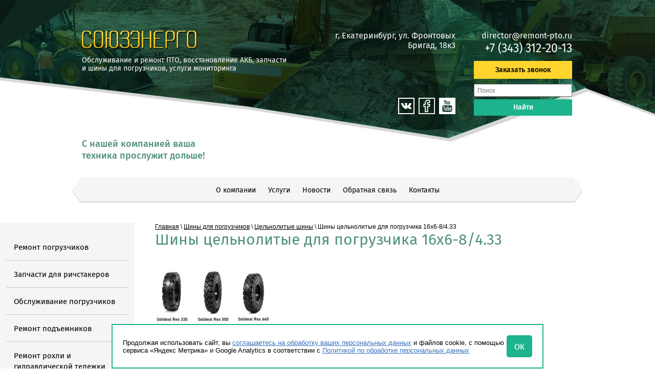

--- FILE ---
content_type: text/html; charset=utf-8
request_url: https://remont-pto.ru/shiny-pogruzchikov/celnolitye/16-6-8-4-33
body_size: 10424
content:

 <!doctype html>
<html lang="ru">
	<head>
		<meta charset="utf-8">
		<meta name="robots" content="all"/>
		 <title>Шины цельнолитые для погрузчика 16x6-8/4 33, купить колеса в Екатеринбурге, Челябинске, Уфе, Тюмени и Перми по низкой цене</title> 
		<meta name="description" content="Шины цельнолитые для погрузчика 16x6-8/4.33 и колеса на другую технику вы можете купить по низкой цене в Екатеринбурге, Челябинске, Уфе, Тюмени и Перми в нашей компании.">
		<meta name="keywords" content="">
		<meta name="SKYPE_TOOLBAR" content="SKYPE_TOOLBAR_PARSER_COMPATIBLE">
		<meta name="viewport" content="width=device-width, initial-scale=1.0, maximum-scale=2.0, user-scalable=yes">
		<meta name="msapplication-tap-highlight" content="no"/>
		<meta name="format-detection" content="telephone=no">
		<meta http-equiv="x-rim-auto-match" content="none">
		 		<link rel="icon" href="/f/favicon-120-120.ico" type="image/x-icon">
		<link rel="preload" href="/g/css/styles_articles_tpl.css" as="style">
				<link rel="preload" href="/t/v899/images/css/styles.min.css" as="style">
		<link rel="preload" href="/t/v899/images/css/designblock.scss.css" as="style">
		<link rel="preload" href="/t/v899/images/css/s3_styles.scss.css" as="style">
		<link rel="preload" href="/g/libs/jquery/1.10.2/jquery.min.js" as="script">
		<link rel="stylesheet" href="/g/css/styles_articles_tpl.css">
		<link rel="stylesheet" href="/t/v899/images/css/styles.css">
		<link rel="stylesheet" href="/t/v899/images/css/designblock.scss.css">
		<link rel="stylesheet" href="/t/v899/images/css/s3_styles.scss.css">
	</head>
	<body>
		 <a class="tel-in-corner" href="tel:+7 (343) 312-20-13">
		    <img src="/d/telephone.png" alt="иконка телефона">
		</a>
		<div class="wrapper editorElement layer-type-wrapper" >
			  <div class="side-panel side-panel-29 widget-type-side_panel editorElement layer-type-widget widget-19" data-layers="['widget-7':['tablet-landscape':'inSide','tablet-portrait':'inSide','mobile-landscape':'inSide','mobile-portrait':'inSide'],'widget-20':['tablet-landscape':'inSide','tablet-portrait':'inSide','mobile-landscape':'inSide','mobile-portrait':'inSide']]" data-phantom="0" data-position="left">
	<div class="side-panel-top">
		<div class="side-panel-button">
			<span class="side-panel-button-icon">
				<span class="side-panel-button-icon-line"></span>
				<span class="side-panel-button-icon-line"></span>
				<span class="side-panel-button-icon-line"></span>
			</span>
		</div>
		<div class="side-panel-top-inner" ></div>
	</div>
	<div class="side-panel-mask"></div>
	<div class="side-panel-content">
				<div class="side-panel-content-inner"></div>
	</div>
</div>   
			<div class="layout layout_center not-columned layout_center_2_id_10_0" >
				<div class="editorElement layer-type-block ui-droppable block-4" >
					<div class="layout column layout_8" >
						<div class="editorElement layer-type-block ui-droppable block-2" >
							<div class="site-name widget-2 widget-type-site_name editorElement layer-type-widget">
								 <a href="https://remont-pto.ru"> 						 						 						<div class="sn-wrap">  
								<div class="sn-logo">
									<img src="/d/logo_0.png" alt="">
								</div>
								   
							</div>
							 </a> 
					</div>
					<div class="site-description widget-3 widget-type-site_description editorElement layer-type-widget">
						 
						<div class"align-elem">
							Обслуживание и ремонт ПТО, восстановление АКБ, запчасти и шины для погрузчиков, услуги мониторинга
						</div>
						 
					</div>
				</div>
			</div>
			<div class="layout column layout_37" >
				<div class="editorElement layer-type-block ui-droppable block-14" >
					<div class="layout column layout_36" >
						      <div class="address-36 widget-25 address-block contacts-block widget-type-contacts_address editorElement layer-type-widget">
        <div class="inner">
            <label class="cell-icon" for="tg36">
                <div class="icon"></div>
            </label>
            <input id="tg36" class="tgl-but" type="checkbox">
            <div class="block-body-drop">
                <div class="cell-text">
                                        <div class="text_body">
                        <div class="align-elem">г. Екатеринбург, ул. Фронтовых Бригад, 18к3</div>
                       </div>
                  </div>
                 </div>
                </div>
                                   </div>
  
						  <div class="socsety">
						  	<a href="https://vk.com/soyuzenergo" rel="nofollow" target="_blank" alt=""><img src="/d/vk.png" title=""></a>
						  	<a href="https://www.facebook.com/souzenergo.forklift.9" rel="nofollow" target="_blank" alt=""><img src="/d/facebook.png" title=""></a>
						  	<a href="https://www.youtube.com/channel/UCknYm1eo_8WmPhidl8Ufhjg?view_as=subscriber" rel="nofollow" target="_blank" alt=""><img src="/d/youtube.png" title=""></a>
						  </div>
					</div>
					<div class="layout column layout_9" >
						<div class="editorElement layer-type-block ui-droppable block-3" >
							  	<div class="phones-5 widget-4 phones-block contacts-block widget-type-contacts_phone editorElement layer-type-widget">
		<div class="inner">
			<label class="cell-icon" for="tg-phones-5">
				<div class="icon"></div>
			</label>
			<input id="tg-phones-5" class="tgl-but" type="checkbox">
			<div class="block-body-drop">
				<div class="cell-text">
										<a class="text_body mail" href="mailto:director@remont-pto.ru">director@remont-pto.ru </a>
					<div class="text_body">
						<div class="align-elem">
															<div><a href="tel:+7 (343) 312-20-13">+7 (343) 312-20-13</a></div>													</div>
					</div>
				</div>
			</div>
		</div>
	</div>
    	<a class="button-6 widget-5 widget-type-button editorElement layer-type-widget" href="#"  data-api-type="popup-form" data-api-url="/-/x-api/v1/public/?method=form/postform&param[form_id]=68175841&param[tpl]=wm.form.popup
	.tpl&placeholder=title&tit_en=&sh_err_msg=" data-wr-class="popover-wrap-6"><span>Заказать звонок</span></a>
  
							  
							  
				<div class="search-form-wrap">
				<form action="/search" method="get" accept-charset="utf-8">
				    <input type="text" size="30" name="search" value="" placeholder="Поиск" class="search-form-input">
					<input type="submit" value="Найти" class="search-form-button">
				  <re-captcha data-captcha="recaptcha"
     data-name="captcha"
     data-sitekey="6LcYvrMcAAAAAKyGWWuW4bP1De41Cn7t3mIjHyNN"
     data-lang="ru"
     data-rsize="invisible"
     data-type="image"
     data-theme="light"></re-captcha></form>
				</div>
							  
							  
						</div>
					</div>
				</div>
			</div>
		</div>

		<div class="site-slogan  widget-6 widget-type-site_slogan editorElement layer-type-widget">
			 
			<div class="align-elem">
				С нашей компанией ваша техника прослужит дольше!
			</div>
			 
		</div>
	</div>
	<div class="widget-7 horizontal menu-11 wm-widget-menu widget-type-menu_horizontal editorElement layer-type-widget" data-screen-button="none" data-responsive-tl="button" data-responsive-tp="button" data-responsive-ml="columned" data-more-text="..." data-child-icons="NaN">
		 
		<div class="menu-button">
			Меню
		</div>
		 
		<div class="menu-scroll">
			   <ul><li class="menu-item"><a href="/about" ><span class="menu-item-text">О компании</span></a></li><li class="menu-item"><a href="/uslugi" ><span class="menu-item-text">Услуги</span></a></li><li class="menu-item"><a href="/novosti" ><span class="menu-item-text">Новости</span></a></li><li class="menu-item"><a href="/obratnaya-svyaz" ><span class="menu-item-text">Обратная связь</span></a></li><li class="menu-item"><a href="/kontakty" ><span class="menu-item-text">Контакты</span></a></li></ul> 
		</div>
		 
	</div>
	<div class="editorElement layer-type-block ui-droppable block-12" >
		<div style="display: none" class="layout layout_35_id_30" >
			<div class="widget-20 dropdown menu-30 wm-widget-menu vertical widget-type-menu_vertical editorElement layer-type-widget" data-child-icons="0">
				   
				<div class="menu-button">
					Меню
				</div>
				 
				<div class="menu-scroll">
					  <ul><li class="menu-item"><a href="/remont-pogruzchikov" ><span class="menu-item-text">Ремонт погрузчиков</span></a></li><li class="menu-item"><a href="/zapchasti-richstakery" ><span class="menu-item-text">Запчасти для ричстакеров</span></a></li><li class="menu-item"><a href="/teh-obsluzhivanie-pogruzhikov" ><span class="menu-item-text">Обслуживание погрузчиков</span></a></li><li class="menu-item"><a href="/remont-podjemnikov" ><span class="menu-item-text">Ремонт подъемников</span></a></li><li class="menu-item"><a href="/remont-rohli-telezhki-gidravlicheskoj" ><span class="menu-item-text">Ремонт рохли и гидравлической тележки</span></a></li><li class="menu-item"><a href="/remont-shtabelerov-ritchtrakov" ><span class="menu-item-text">Ремонт штабелеров и ричтраков</span></a></li><li class="menu-item"><a href="/remont-kpp" ><span class="menu-item-text">Ремонт КПП</span></a></li><li class="menu-item"><a href="/remont-dizelnyh-dvigateley/diagnostika-toplivnoy-sistemy" ><span class="menu-item-text">Диагностика дизельных двигателей</span></a></li><li class="menu-item"><a href="/remont-dizelnyh-dvigateley" ><span class="menu-item-text">Ремонт дизелей</span></a></li><li class="menu-item"><a href="/remont-dizelnyh-dvigateley/zamer-kompressii" ><span class="menu-item-text">Замер компрессии в двигателе</span></a></li><li class="menu-item"><a href="/remont-dizelnyh-dvigateley/remont-toplivnoy-apparatury" ><span class="menu-item-text">Ремонт топливной аппаратуры дизелей</span></a></li><li class="menu-item"><a href="/remont-dizelnyh-dvigateley/remont-turbin" ><span class="menu-item-text">Ремонт турбин</span></a></li><li class="menu-item"><a href="/remont-dizelnyh-dvigateley/remont-forsunok" ><span class="menu-item-text">Ремонт дизель форсунок</span></a></li><li class="menu-item"><a href="/remont-mosta" ><span class="menu-item-text">Ремонт моста</span></a></li><li class="menu-item"><a href="/remont-tnvd" ><span class="menu-item-text">Ремонт ТНВД</span></a></li><li class="menu-item"><a href="/remont-gidravliki" ><span class="menu-item-text">Диагностика и ремонт гидравлики спецтехники</span></a></li><li class="menu-item"><a href="/vosstanovleniye-akkumulyatorov" ><span class="menu-item-text">Восстановление АКБ</span></a></li><li class="menu-item"><a href="/remont-starterov" ><span class="menu-item-text">Ремонт стартеров</span></a></li><li class="menu-item"><a href="/remont-richstakerov" ><span class="menu-item-text">Ремонт ричстакеров</span></a></li><li class="menu-item"><a href="/oshipovka-gusenic-spectehniki" ><span class="menu-item-text">Ошиповка гусениц спецтехники</span></a></li><li class="menu-item"><a href="/oshipovka-gusenic-snegohoda" ><span class="menu-item-text">Ошиповка гусеницы снегохода</span></a></li><li class="menu-item"><a href="/zapchasti-pogruzchikov" ><span class="menu-item-text">Запчасти для погрузчиков</span></a></li><li class="menu-item"><a href="/filtry-pogruzchikov" ><span class="menu-item-text">Фильтры для погрузчиков</span></a></li><li class="menu-item"><a href="/zapchasti-shtabelerov" ><span class="menu-item-text">Запчасти для штабелеров</span></a></li><li class="menu-item"><a href="/zapchasti-rohlya" ><span class="menu-item-text">Запчасти для рохли</span></a></li><li class="menu-item"><a href="/zapchasti-richtrak" ><span class="menu-item-text">Запчасти для ричтраков</span></a></li><li class="opened menu-item"><a href="/shiny-pogruzchikov" ><span class="menu-item-text">Шины для погрузчиков</span></a><ul class="level-2"><li><a href="/shiny-pogruzchikov/mini" >Шины на мини погрузчик</a></li><li class="opened"><a href="/shiny-pogruzchikov/celnolitye" >Цельнолитые шины</a></li><li><a href="/shiny-pogruzchikov/pnevmaticheskie" >Пневматические шины</a></li><li><a href="/shiny-pogruzchikov/stroitelnye" >Строительные шины</a></li></ul></li></ul> 
				</div>
				 
			</div>
			  	<div class="editable_block-31 widget-21 editorElement layer-type-widget">
				<div class="header">
						<div class="align-elem"></div>
					</div>		<div class="body">
															<div class="image">
																										<img src="/thumb/2/0qgxKGvtTQKwEJe4lwQcOA/250c170/d/forklift.png" alt="">
																								</div>
														<div class="title"><div class="align-elem">Профессиональный ремонт ПТО</div></div>
												<div class="clear"></div>
		</div>
	</div>
  
		</div>
		<div class="layout column layout_34" >
			<div class="editorElement layer-type-block ui-droppable block-11" >
											
<div class="page-path" data-url="/shiny-pogruzchikov/celnolitye/16-6-8-4-33" itemscope itemtype="https://schema.org/BreadcrumbList"><span itemprop="itemListElement" itemscope itemtype="https://schema.org/ListItem"><a itemprop="item" href="/" ><span><span itemprop="name">Главная</span></span><meta itemprop="position" content="1"/></a></span> \ <span itemprop="itemListElement" itemscope itemtype="https://schema.org/ListItem"><a itemprop="item" href="/shiny-pogruzchikov"><span><span itemprop="name">Шины для погрузчиков</span></span><meta itemprop="position" content="2"/></a></span> \ <span itemprop="itemListElement" itemscope itemtype="https://schema.org/ListItem"><a itemprop="item" href="/shiny-pogruzchikov/celnolitye"><span><span itemprop="name">Цельнолитые шины</span></span><meta itemprop="position" content="3"/></a></span> \ <span itemprop="itemListElement" itemscope itemtype="https://schema.org/ListItem"><span><span itemprop="name">Шины цельнолитые для погрузчика 16x6-8/4.33</span></span><meta itemprop="position" content="4"/></span></div>									<h1 class="h1 widget-22 widget-type-h1 editorElement layer-type-widget">
					Шины цельнолитые для погрузчика 16x6-8/4.33
				</h1>
				<article class="content-33 content widget-23 widget-type-content editorElement layer-type-widget">


<script>
var hsOptions = {
	align:'center',
	transitions:['expand', 'crossfade'],
	outlineType:'rounded-white',
	fadeInOut:true,
	dimmingOpacity:0.5,
};


</script>


				
			<link rel="stylesheet" href="/g/s3/css/submenu.css">
	
<div class="localaboutus">
	
                        <div class="localpic localaboutus__pic localpic--smallmore ">
                <a class="highslide" onclick="return hs.expand(this, hsOptions)" href="/d/solideal.jpg"><img src="/thumb/2/cVdU4hQUT9GJRZ8SjASgnA/230r230/d/solideal.jpg" alt="Шины цельнолитые для погрузчика 16x6-8/4.33 фото" title="Шины цельнолитые для погрузчика 16x6-8/4.33"></a>
            </div>
                        <div class="localtext">
                
            </div>
            <div class="clear"></div>

            <div class="localproducts">
                                    <div class="localproductslist__block">
                        <div class="localproductslist__block-title">Цельнолитая шина 16x6-8/4.33 SOLIDEAL RES 330 без бурта (стандарт)</div>
                        <div class="localproductslist__block-right">
                            <div class="localproductslist__block-oldprice"></div>
                            <div class="localproductslist__block-price">11 854 руб.</div>
                            <a class="localbtn localproductslist__block-btn localproductslist__block-btn0" href="/obratnaya-svyaz">Купить</a>
                        </div>
                    </div>
                                    <div class="localproductslist__block">
                        <div class="localproductslist__block-title">Цельнолитая шина 16x6-8/4.33 SOLIDEAL RES 330 с буртом (с замком)</div>
                        <div class="localproductslist__block-right">
                            <div class="localproductslist__block-oldprice"></div>
                            <div class="localproductslist__block-price">12 446 руб.</div>
                            <a class="localbtn localproductslist__block-btn localproductslist__block-btn1" href="/obratnaya-svyaz">Купить</a>
                        </div>
                    </div>
                                    <div class="localproductslist__block">
                        <div class="localproductslist__block-title">Цельнолитая шина 16x6-8/4.33 SOLIDEAL RES 550 без бурта (стандарт)</div>
                        <div class="localproductslist__block-right">
                            <div class="localproductslist__block-oldprice"></div>
                            <div class="localproductslist__block-price">14 281 руб.</div>
                            <a class="localbtn localproductslist__block-btn localproductslist__block-btn2" href="/obratnaya-svyaz">Купить</a>
                        </div>
                    </div>
                                    <div class="localproductslist__block">
                        <div class="localproductslist__block-title">Цельнолитая шина 16x6-8/4.33 SOLIDEAL RES 550 с буртом (с замком)</div>
                        <div class="localproductslist__block-right">
                            <div class="localproductslist__block-oldprice"></div>
                            <div class="localproductslist__block-price">14 994 руб.</div>
                            <a class="localbtn localproductslist__block-btn localproductslist__block-btn3" href="/obratnaya-svyaz">Купить</a>
                        </div>
                    </div>
                                    <div class="localproductslist__block">
                        <div class="localproductslist__block-title">Суперэластик 16x6-8/4.33 SOLIDEAL RES 660 без бурта (стандарт)</div>
                        <div class="localproductslist__block-right">
                            <div class="localproductslist__block-oldprice"></div>
                            <div class="localproductslist__block-price">15 821 руб.</div>
                            <a class="localbtn localproductslist__block-btn localproductslist__block-btn4" href="/obratnaya-svyaz">Купить</a>
                        </div>
                    </div>
                                    <div class="localproductslist__block">
                        <div class="localproductslist__block-title">Суперэластик 16x6-8/4.33 SOLIDEAL RES 660 с буртом (с замком)</div>
                        <div class="localproductslist__block-right">
                            <div class="localproductslist__block-oldprice"></div>
                            <div class="localproductslist__block-price">16 611 руб.</div>
                            <a class="localbtn localproductslist__block-btn localproductslist__block-btn5" href="/obratnaya-svyaz">Купить</a>
                        </div>
                    </div>
                            </div>

            <div class="localpics">
                            </div>
</div>



	
</article>
			</div>
		</div>
	</div>
	<div class="editorElement layer-type-block ui-droppable block-7" >
		<div class="layout layout_center not-columned layout_17_id_22" >
			<div class="editorElement layer-type-block ui-droppable block-9" >
				<div class="layout column layout_28" >
					<nav class="menu-columns-wrap menuColumns menu-col-28 widget-18 wm-widget-menu widget-type-menu_columns editorElement layer-type-widget" data-columns="2,4,3,2,1" data-has_delimiters="NaN,NaN">
						    <ul class="menu-columns-items"><li><a href="/about" >О компании</a></li><li><a href="/uslugi" >Услуги</a></li><li><a href="/novosti" >Новости</a></li><li><a href="/obratnaya-svyaz" >Обратная связь</a></li><li><a href="/kontakty" >Контакты</a></li></ul> 
<p class="fil"><strong>Адреса и телефоны филиалов:</strong><br />
г. Пермь, ул. Монастырская 14: <a href="tel:+73422596990">+7 (342) 259-69-90</a><br />
г. Тюмень, ул. Республики, 61: <a href="tel:+7345520648">+7 (345) 52-06-48</a><br />
г. Челябинск, ул. Кирова, 159: <a href="tel:+73512161166">+7 (351) 216-11-66</a><br />
г. Уфа, ул. Лесотехникума, 34: <a href="tel:+73472262220">+7 (347) 226-22-20</a></p>
				</div>
				<div class="layout column layout_24" >
					<div class="editorElement layer-type-block ui-droppable block-10" >
						  	<div class="phones-27 widget-17 phones-block contacts-block widget-type-contacts_phone editorElement layer-type-widget">
		<div class="inner">
			<label class="cell-icon" for="tg-phones-27">
				<div class="icon"></div>
			</label>
			<input id="tg-phones-27" class="tgl-but" type="checkbox">
			<div class="block-body-drop">
				<div class="cell-text">
										<a class="text_body mail" href="mailto:director@remont-pto.ru">director@remont-pto.ru </a>
					<div class="text_body">
						<div class="align-elem">
															<a href="tel:+7 (343) 312-20-13">+7 (343) 312-20-13</a>
													</div>
					</div>
				</div>
			</div>
		</div>
	</div>
            <div class="address-25 widget-15 address-block contacts-block widget-type-contacts_address editorElement layer-type-widget">
        <div class="inner">
            <label class="cell-icon" for="tg25">
                <div class="icon"></div>
            </label>
            <input id="tg25" class="tgl-but" type="checkbox">
            <div class="block-body-drop">
                <div class="cell-text">
                                        <div class="text_body">
                        <div class="align-elem">г. Екатеринбург, ул. Фронтовых Бригад, 18к3</div>
                       </div>
                  </div>
                 </div>
                </div>
                                   </div>
  
					</div>
					<p style="color:#ffffff;">Отправляя online-заявку<br /> и заказывая звонок, вы соглашаетесь<br /> с <a href="/about/politika-konfidentsialnosti" "margin-left: -195px;" />Политикой конфиденциальности</a></p>
					</div>
				<div class="layout column layout_23" >
					   
	
	
	
	<div class="form-23 widget-14 vertical_mode widget-type-form_adaptive editorElement layer-type-widget">
		<div class="form__header"><div class="align-elem">On-line заявка</div></div>				<div class="form__body" data-api-type="form" data-api-url="/-/x-api/v1/public/?method=form/postform&param[form_id]=71448641">
					<form method="post">
				<input type="hidden" name="_form_item" value="23">
				<input type="hidden" name="form_id" value="71448641">
				<input type="hidden" name="tpl" value="db:bottom.tpl">
									<div class="form-table">
						<div class="form-tbody">
															<div class="form-item-group group-text">
									<div class="form-item form-text name"><div class="form-item__body"><input class="wm-input-default"  placeholder=" Ваше имя: "  type="text" size="1" maxlength="100" value="" name="d[0]" id="d[0]" /></div></div><div class="form-item form-text phone"><div class="form-item__body"><input class="wm-input-default"  placeholder="* Телефон: "  type="text" size="1" maxlength="100" value="" name="d[1]" id="d[1]" required /></div></div><div class="form-item form-checkbox field_136139108"><div class="form-item__body"><input type="checkbox" id="d[3]" name="d[3]"><label for="d[3]" class="form-item__title">Ознакомлен с <a href="/about/soglasie-na-obrabotku-personalnyh-dannyh" target="_blank">пользовательским соглашением</a>: <span class="form-item__required">*</span></label></div></div>
								</div>
																						<div class="form-item-group group-textarea">
									<div class="form-item form-textarea field_89488500"><label class="form-item__body"><textarea class="wm-input-default"  placeholder=" Комментарий к заявке: " cols="1" rows="1" name="d[2]" id="d[2]"></textarea></label></div>
								</div>
													</div>
													<div class="form-tfoot">
								<div class="form-item-group group-button">
																			<div class="form-item form-submit"><div class="form-item__body"><button class="wm-input-default" type="submit"><span>Отправить</span></button></div></div>
																	</div>
							</div>
											</div>
							<re-captcha data-captcha="recaptcha"
     data-name="captcha"
     data-sitekey="6LcYvrMcAAAAAKyGWWuW4bP1De41Cn7t3mIjHyNN"
     data-lang="ru"
     data-rsize="invisible"
     data-type="image"
     data-theme="light"></re-captcha></form>
				</div>
	</div>
	   
				</div>
				</div>
			<div class="editorElement layer-type-block ui-droppable block-8" >
				<div class="layout column layout_20" >
					<div class="site-copyright widget-12 widget-type-site_copyright editorElement layer-type-widget">
						 
						<div class="align-elem">
							   Copyright &copy; 2017 - 2026							<br />
							REMONT-PTO.RU 
						</div>
						 <p>Продвижение сайтов:   <a href="https://ampseo.ru/" rel="nofollow" target="_blank">Амплитуда</a></p>
					</div>
				</div>
				<div><script>
  (function(i,s,o,g,r,a,m){i['GoogleAnalyticsObject']=r;i[r]=i[r]||function(){
  (i[r].q=i[r].q||[]).push(arguments)},i[r].l=1*new Date();a=s.createElement(o),
  m=s.getElementsByTagName(o)[0];a.async=1;a.src=g;m.parentNode.insertBefore(a,m)
  })(window,document,'script','https://www.google-analytics.com/analytics.js','ga');

  ga('create', 'UA-74886214-20', 'auto');
  ga('send', 'pageview');
</script>

<!-- Yandex.Metrika counter --> <script type="text/javascript" > (function(m,e,t,r,i,k,a){m[i]=m[i]||function(){(m[i].a=m[i].a||[]).push(arguments)}; m[i].l=1*new Date(); for (var j = 0; j < document.scripts.length; j++) {if (document.scripts[j].src === r) { return; }} k=e.createElement(t),a=e.getElementsByTagName(t)[0],k.async=1,k.src=r,a.parentNode.insertBefore(k,a)}) (window, document, "script", "https://mc.yandex.ru/metrika/tag.js", "ym"); ym(44599762, "init", { clickmap:true, trackLinks:true, accurateTrackBounce:true, webvisor:true }); </script> <noscript><div><img src="https://mc.yandex.ru/watch/44599762" style="position:absolute; left:-9999px;" alt="" /></div></noscript> <!-- /Yandex.Metrika counter -->

<script>


let form_23_success = false;

const form23Element = document.querySelector('.form-23');
if (form23Element) {
  const form23Observer = new MutationObserver(() => {
    if (!form_23_success && form23Element.querySelector('.form-success')) {
      if (typeof yaCounter44599762 !== 'undefined') {
        yaCounter44599762.reachGoal('zayavka');
      }
      form_23_success = true;
      form23Observer.disconnect(); 
    }
  });

  form23Observer.observe(form23Element, { childList: true, subtree: true });
}

let s3_success = false;

const popoverContainer = document.getElementById('popover-container');
if (popoverContainer) {
  const s3Observer = new MutationObserver(() => {
    if (!s3_success && popoverContainer.querySelector('.s3_message')) {
      if (typeof yaCounter44599762 !== 'undefined') {
        yaCounter44599762.reachGoal('zayavka');
      }
      s3_success = true;
      s3Observer.disconnect(); 
    }
  });

  s3Observer.observe(popoverContainer, { childList: true, subtree: true });
}

</script>
<!-- BEGIN JIVOSITE CODE {literal} -->
<script type='text/javascript'>
document.addEventListener("DOMContentLoaded", function() {
setTimeout(function(){
(function(){ var widget_id = 'JNZFGTBohN';var d=document;var w=window;function l(){
var s = document.createElement('script'); s.type = 'text/javascript'; s.async = true; s.src = '//code.jivosite.com/script/widget/'+widget_id; var ss = document.getElementsByTagName('script')[0]; ss.parentNode.insertBefore(s, ss);}if(d.readyState=='complete'){l();}else{if(w.attachEvent){w.attachEvent('onload',l);}else{w.addEventListener('load',l,false);}}})();
}, 3000);
});
</script>
<!-- {/literal} END JIVOSITE CODE -->
<!--__INFO2026-01-29 00:53:57INFO__-->
</div>
							</div>
		</div>
	</div>
</div>
<script src="/g/libs/jquery/1.10.2/jquery.min.js"></script>
<script src="/g/s3/misc/adaptiveimage/1.0.0/adaptiveimage.js"></script>
 <meta name="google-site-verification" content="esOl7QkHjfqZTxbYnerVsshrmsiVh4QjoFiOaikUHx8" />
<meta name="google-site-verification" content="Mr9ZqDb648kB60odCLvGnypvg66aaKHBkiDBD-9ZGCA" />

            <!-- 46b9544ffa2e5e73c3c971fe2ede35a5 -->
            <script src='/shared/s3/js/lang/ru.js'></script>
            <script src='/shared/s3/js/common.min.js'></script>
        <link rel='stylesheet' type='text/css' href='/shared/s3/css/calendar.css' /><link rel='stylesheet' type='text/css' href='/shared/highslide-4.1.13/highslide.min.css'/>
<script type='text/javascript' src='/shared/highslide-4.1.13/highslide-full.packed.js'></script>
<script type='text/javascript'>
hs.graphicsDir = '/shared/highslide-4.1.13/graphics/';
hs.outlineType = null;
hs.showCredits = false;
hs.lang={cssDirection:'ltr',loadingText:'Загрузка...',loadingTitle:'Кликните чтобы отменить',focusTitle:'Нажмите чтобы перенести вперёд',fullExpandTitle:'Увеличить',fullExpandText:'Полноэкранный',previousText:'Предыдущий',previousTitle:'Назад (стрелка влево)',nextText:'Далее',nextTitle:'Далее (стрелка вправо)',moveTitle:'Передвинуть',moveText:'Передвинуть',closeText:'Закрыть',closeTitle:'Закрыть (Esc)',resizeTitle:'Восстановить размер',playText:'Слайд-шоу',playTitle:'Слайд-шоу (пробел)',pauseText:'Пауза',pauseTitle:'Приостановить слайд-шоу (пробел)',number:'Изображение %1/%2',restoreTitle:'Нажмите чтобы посмотреть картинку, используйте мышь для перетаскивания. Используйте клавиши вперёд и назад'};</script>
<link rel="icon" href="/favicon.ico" type="image/x-icon">

<!--s3_require-->
<link rel="stylesheet" href="/g/templates/pages/2016.1/pages_additional_1_0/pages.additional.1.0.css" type="text/css"/>
<link rel="stylesheet" href="/g/s3/css/submenu.css" type="text/css"/>
<!--/s3_require-->

<link rel="stylesheet" href="/g/libs/jquery-popover/0.0.3/jquery.popover.css">
<script src="/g/libs/jquery-popover/0.0.3/jquery.popover.min.js" type="text/javascript"></script>
<script src="/g/s3/misc/form/1.0.0/s3.form.js" type="text/javascript"></script>
<script src="/t/v899/images/js/mins.js"></script>

<script>
(function () {let isInViewport = function (elem) {let bounding = elem.getBoundingClientRect();return (bounding.top >= 0 && bounding.left >= 0 && bounding.bottom <= (window.innerHeight || document.documentElement.clientHeight) && bounding.right <= (window.innerWidth || document.documentElement.clientWidth));};function someFunction() {let elements = document.getElementsByTagName('youtube');for (let i = 0; i < elements.length; i++) {console.log(isInViewport(elements[i]));if (isInViewport(elements[i])) {/* console.log(elements[i].attributes);*/let newEl = document.createElement('iframe');let waitSec = -1;for (let ai = 0; ai < elements[i].attributes.length; ai++) {if (elements[i].attributes[ai].name.toLowerCase() == 'wait') {waitSec = parseInt(elements[i].attributes[ai].value);continue;}if (elements[i].attributes[ai].value == '') {newEl.setAttribute(elements[i].attributes[ai].name, null)} else {newEl.setAttribute(elements[i].attributes[ai].name, elements[i].attributes[ai].value)}}elements[i].parentNode.replaceChild(newEl, elements[i]);someFunction();break;}}};window.addEventListener('load', function () {setTimeout(someFunction, 3000, false);}, false);window.addEventListener('scroll', someFunction, false);})();
</script>

<div class="overlay-coocki">
  <div class="coocki-block">
    <div class="coocki-btn-block">
      <div class="coocki-btn">ок</div>
      <div class="coocki-text">
        Продолжая использовать сайт, вы
        <a href="/about/soglasie-na-obrabotku-personalnyh-dannyh">соглашаетесь на обработку ваших персональных данных</a>
        и файлов cookie, с помощью сервиса «Яндекс Метрика» и Google Analytics в соответствии с
        <a href="/about/politika-konfidentsialnosti" target="_blank">Политикой по обработке персональных данных</a>
      </div>
    </div>
  </div>
</div>

<script>
function setTestCookie() {
    let date = new Date(Date.now() + 86400e3); // ~24 часа (86400000 мс)
    document.cookie = "show-inform-block=1; path=/; expires=" + date.toUTCString();
}

function getCookie(name) {
    let value = `; ${document.cookie}`;
    let parts = value.split(`; ${name}=`);
    if (parts.length === 2) {
        return parts.pop().split(';').shift();
    }
    return null;
}

if (!getCookie('show-inform-block')) {
    let overlay = document.querySelector('.overlay-coocki');
    if (overlay) {
        overlay.classList.add('overlay-coocki-act');
        let button = overlay.querySelector('.coocki-btn');
        if (button) {
            button.addEventListener('click', function () {
                overlay.classList.remove('overlay-coocki-act');
                setTestCookie();
            });
        }
    }
}
</script>


<!-- assets.bottom -->
<!-- </noscript></script></style> -->
<script src="/my/s3/js/site.min.js?1769681696" ></script>
<script >/*<![CDATA[*/
var megacounter_key="187c160e2d94376ffaf20a66a361469d";
(function(d){
    var s = d.createElement("script");
    s.src = "//counter.megagroup.ru/loader.js?"+new Date().getTime();
    s.async = true;
    d.getElementsByTagName("head")[0].appendChild(s);
})(document);
/*]]>*/</script>
<script >/*<![CDATA[*/
$ite.start({"sid":1623589,"vid":1632549,"aid":1928016,"stid":21,"cp":21,"active":true,"domain":"remont-pto.ru","lang":"ru","trusted":false,"debug":false,"captcha":3});
/*]]>*/</script>
<!-- /assets.bottom -->
</body>
</html>

--- FILE ---
content_type: text/css
request_url: https://remont-pto.ru/t/v899/images/css/styles.min.css
body_size: 13759
content:
@import fonts.css;html{font-family:sans-serif;-ms-text-size-adjust:100%;-webkit-text-size-adjust:100%}body{margin:0;background:#fff}body::before{content:"";height:1px;display:block;margin-top:-1px}article,aside,details,figcaption,figure,footer,header,hgroup,main,menu,nav,section,summary{display:block}audio,canvas,progress,video{display:inline-block;vertical-align:baseline}audio:not([controls]){display:none;height:0}[hidden],template{display:none}a{background-color:transparent;color:inherit}a:active,a:hover{outline:0}abbr[title]{border-bottom:1px dotted}b,strong{font-weight:700}dfn{font-style:italic}h1{margin:0;font-size:inherit;font-weight:inherit}mark{background:#ff0;color:#000}small{font-size:80%}sub,sup{font-size:75%;line-height:0;position:relative;vertical-align:baseline}sup{top:-.5em}sub{bottom:-.25em}img{border:0}svg:not(:root){overflow:hidden}figure{margin:1em 40px}hr{box-sizing:content-box;height:0}pre{overflow:auto}code,kbd,pre,samp{font-family:monospace,monospace;font-size:1em}button,input,optgroup,select,textarea{color:#000;font:inherit;margin:0}button{overflow:visible}button,select{text-transform:none}button,html input[type="button"],input[type="reset"],input[type="submit"]{-webkit-appearance:button;cursor:pointer}button[disabled],html input[disabled]{cursor:default}button::-moz-focus-inner,input::-moz-focus-inner{border:0;padding:0}input{line-height:normal}input[type="checkbox"],input[type="radio"]{box-sizing:border-box;padding:0}input[type="number"]::-webkit-inner-spin-button,input[type="number"]::-webkit-outer-spin-button{height:auto}input[type="search"]{-webkit-appearance:textfield;box-sizing:content-box}input[type="search"]::-webkit-search-cancel-button,input[type="search"]::-webkit-search-decoration{-webkit-appearance:none}fieldset{border:1px solid silver;margin:0 2px;padding:.35em .625em .75em}legend{border:0;padding:0}textarea{overflow:auto}optgroup{font-weight:700}table{border-collapse:collapse;border-spacing:0}body.noscroll{overflow:hidden!important}.removed,.hidden{display:none!important}.editorElement,.layout{box-sizing:border-box;padding-top:.02px;padding-bottom:.02px}.editorElement{word-wrap:break-word}.vertical-middle{white-space:nowrap}.vertical-middle>*{white-space:normal;display:inline-block;vertical-align:middle}.vertical-middle::after{height:100%;width:0;display:inline-block;vertical-align:middle;content:""}.wrapper{margin:0 auto;height:auto!important;height:100%;min-height:100%;min-height:100vh;overflow:hidden;max-width:100%}.wrapper > *{max-width:100%}.editorElement .removed+.delimiter,.editorElement .delimiter:first-child{display:none}.wm-input-default{border:none;background:none;padding:0}@keyframes show_hide{0%{left:85%;opacity:0;width:auto;height:auto;padding:5px 10px;font-size:12px}20%{left:100%;opacity:1;width:auto;height:auto;padding:5px 10px;font-size:12px}100%{left:100%;opacity:1;width:auto;height:auto;padding:5px 10px;font-size:12px}}@keyframes show_hide_after{0%{width:5px;height:5px}100%{width:5px;height:5px}}@keyframes horizontal_show_hide{0%{top:95%;opacity:0;width:100%;height:auto;padding:5px 10px;font-size:12px}20%{top:100%;opacity:1;width:100%;height:auto;padding:5px 10px;font-size:12px}100%{top:100%;opacity:1;width:100%;height:auto;padding:5px 10px;font-size:12px}}.wm-tooltip{display:none;position:absolute;z-index:100;top:0;left:100%;background:#FBFDDD;color:#CA3841;padding:5px 10px;border-radius:3px;box-shadow:1px 2px 3px rgba(0,0,0,.3);white-space:nowrap;box-sizing:border-box}.wm-tooltip::after{content:"";font-size:0;background:inherit;width:5px;height:5px;position:absolute;top:50%;left:-3px;margin:-2px 0 0;box-shadow:0 1px 0 rgba(0,0,0,.1),0 2px 0 rgba(0,0,0,.1);transform:rotate(45deg)}.error .wm-tooltip{display:block;padding:0;font-size:0;animation:show_hide 4s}.error .wm-tooltip::after{width:0;height:0;animation:show_hide_after 4s}.horizontal_mode .wm-tooltip{top:100%;left:0;width:100%;white-space:normal;margin:5px 0 0;text-align:center}.horizontal_mode .wm-tooltip::after{left:50%;top:0;margin:-2px 0 0;box-shadow:0 -1px 0 rgba(0,0,0,.1),0 -2px 0 rgba(0,0,0,.1)}.error .horizontal_mode .wm-tooltip,.horizontal_mode .error .wm-tooltip{animation:horizontal_show_hide 4s}@media all and (max-width: 960px){.wm-tooltip{top:100%;left:0;width:100%;white-space:normal;margin:5px 0 0;text-align:center}.wm-tooltip::after{left:50%;top:0;margin:-2px 0 0;box-shadow:0 -1px 0 rgba(0,0,0,.1),0 -2px 0 rgba(0,0,0,.1)}.error .wm-tooltip{animation:horizontal_show_hide 4s}}table.table0 td,table.table1 td,table.table2 td,table.table2 th{padding:5px;border:1px solid #dedede;vertical-align:top}table.table0 td{border:none}table.table2 th{padding:8px 5px;background:#eb3c3c;border:1px solid #dedede;font-weight:400;text-align:left;color:#fff}.for-mobile-view{overflow:auto}.side-panel,.side-panel-button,.side-panel-mask,.side-panel-content{display:none}.align-elem{flex-grow:1}html.mobile div{background-attachment:scroll}body{border:none;background:url(../images/layer34-c-min.jpg) left 50% bottom 0 / auto auto no-repeat,url(../images/layer33-c-min.jpg) left 50% top 0 / auto auto no-repeat #fff;z-index:2;-webkit-border-radius:none;-moz-border-radius:none;border-radius:none;font-family:Arial,Helvetica,sans-serif}.wrapper .layout_center_2_id_10_0{margin-top:0;margin-left:auto;margin-right:auto;width:960px}.wrapper{position:relative;z-index:3;font-family:Arial,Helvetica,sans-serif;text-align:center;font-size:12px;color:#000;font-style:normal;line-height:1.2;letter-spacing:0;text-transform:none;text-decoration:none;display:block}.block-4 .layout_8{display:-webkit-flex;display:flex;-webkit-flex-direction:column;-moz-flex-direction:column;flex-direction:column}.block-4 .layout_37{display:-webkit-flex;display:flex;-webkit-flex-direction:column;-moz-flex-direction:column;flex-direction:column}.block-4{margin:60px auto 0;position:relative;top:0;left:0;width:960px;min-height:0;z-index:7;text-align:left;display:-webkit-flex;display:flex;-webkit-justify-content:flex-start;-moz-justify-content:flex-start;justify-content:flex-start;text-decoration:none;-webkit-flex-direction:row;-moz-flex-direction:row;flex-direction:row}.block-14 .layout_9{display:-webkit-flex;display:flex;-webkit-flex-direction:column;-moz-flex-direction:column;flex-direction:column}.block-14 .layout_36{display:-webkit-flex;display:flex;-webkit-flex-direction:column;-moz-flex-direction:column;flex-direction:column}.block-14{margin:0 0 auto 80px;position:relative;top:0;left:0;width:478px;min-height:0;z-index:2;text-align:center;display:-webkit-flex;display:flex;-webkit-flex-direction:row;-moz-flex-direction:row;flex-direction:row;-webkit-justify-content:center;-moz-justify-content:center;justify-content:center;text-decoration:none}.widget-25{margin:0 0 auto;position:relative;top:0;left:0;z-index:2;text-align:undefined;box-sizing:border-box;width:250px}.address-36 p:first-child{margin-top:0}.address-36 p:last-child{margin-bottom:0}.address-36 .inner{box-sizing:border-box;position:relative;display:-webkit-flex;display:flex;text-align:left;vertical-align:top;max-width:100%}.address-36 .cell-icon{box-sizing:border-box;display:none;position:relative;z-index:5;-webkit-flex-shrink:0;-moz-flex-shrink:0;flex-shrink:0}.address-36 .icon{box-sizing:border-box;height:16px;width:16px;background:#ccc;margin-right:5px}.address-36 .block-body-drop{box-sizing:border-box;-webkit-flex:1 0 0;-moz-flex:1 0 0;flex:1 0 0}.address-36 .cell-text{box-sizing:border-box;display:-webkit-flex;display:flex;-webkit-flex-direction:column;-moz-flex-direction:column;flex-direction:column}.address-36 .title{box-sizing:border-box;display:-webkit-flex;display:flex;text-align:right;font-family:Fira Sans,sans-serif;color:#ffd52d;-webkit-justify-content:flex-end;-moz-justify-content:flex-end;justify-content:flex-end;text-decoration:none;margin-bottom:5px}.address-36 .text_body{box-sizing:border-box;display:-webkit-flex;display:flex;text-align:right;font-family:Fira Sans,sans-serif;color:#fff;-webkit-justify-content:flex-end;-moz-justify-content:flex-end;justify-content:flex-end;text-decoration:none;font-size:16px}.address-36 input.tgl-but{box-sizing:border-box;display:none}.address-36 input.tgl-but:checked + .block-body-drop{display:block}.block-3{margin:0 0 auto 36px;position:relative;top:0;left:0;width:192px;min-height:0;z-index:1;display:block;text-decoration:none}.widget-5{margin:10px 0 0 8px;border:none;position:relative;top:0;left:0;z-index:2;font-family:Fira Sans,sans-serif;font-size:14px;color:#000;text-decoration:none;box-sizing:border-box;display:-webkit-flex;display:flex;width:184px;-webkit-align-items:center;-moz-align-items:center;align-items:center;min-height:35px;background:#ffd52d;-webkit-border-radius:none;-moz-border-radius:none;border-radius:none;-webkit-justify-content:center;-moz-justify-content:center;justify-content:center;font-weight:500}.widget-5:hover,.widget-5.hover,.widget-5.active{color:#fff;background:#4e9179}.popover-wrap-6 .popover-body{padding:20px 40px 32px;border:1px solid #b7b7b7;-webkit-border-radius:5px;-moz-border-radius:5px;border-radius:5px;-webkit-box-shadow:0 1px 4px rgba(0,0,0,0.7);-moz-box-shadow:0 1px 4px rgba(0,0,0,0.7);box-shadow:0 1px 4px rgba(0,0,0,0.7);position:relative;display:inline-block;width:270px;box-sizing:border-box;vertical-align:middle;background:#fff;text-align:left;font-size:12px;max-width:100%}.popover-wrap-6 .popover-body input{padding:7px 8px;border:1px solid #ccc;max-width:100%;box-sizing:border-box;-webkit-border-radius:4px;-moz-border-radius:4px;border-radius:4px;width:100%;text-align:left;-webkit-appearance:none}.popover-wrap-6 .popover-body textarea{padding:7px 8px;border:1px solid #ccc;max-width:100%;box-sizing:border-box;-webkit-border-radius:4px;-moz-border-radius:4px;border-radius:4px;width:100%;text-align:left;-webkit-appearance:none}.popover-wrap-6 .popover-body .s3_button_large{border:none;background:linear-gradient(to bottom,#f4e48d 0%,#ecd35f 100%) #f0db76;-webkit-border-radius:2px;-moz-border-radius:2px;border-radius:2px;-webkit-box-shadow:0 1px 2px rgba(0,0,0,0.2);-moz-box-shadow:0 1px 2px rgba(0,0,0,0.2);box-shadow:0 1px 2px rgba(0,0,0,0.2);font-size:15px;font-weight:700;box-sizing:border-box;line-height:34px;padding-right:16px;padding-left:16px;cursor:pointer;text-align:center;-webkit-appearance:none}.popover-wrap-6 .popover-body .s3_message{padding:12px;border:1px solid #e1c893;display:table;margin-top:1em;margin-bottom:1em;background:#f0e4c9;color:#333;box-sizing:border-box;-moz-box-shadow:0 2px 6px rgba(0,0,0,.45),inset 0 1px 0 rgba(255,255,255,.75);-webkit-box-shadow:0 2px 6px rgba(0,0,0,.45),inset 0 1px 0 rgba(255,255,255,.75);box-shadow:0 2px 6px rgba(0,0,0,.45),inset 0 1px 0 rgba(255,255,255,.75);text-align:left}.popover-wrap-6 .popover-close{position:absolute;top:-15px;right:-15px;box-sizing:border-box;width:30px;height:30px;background:url(../images/wm_button_close.png) 0 0 no-repeat;z-index:10;cursor:pointer}.button-6 > *{box-sizing:border-box;display:block;text-overflow:ellipsis;overflow:hidden}.popover-container-6{top:0;left:0;z-index:99999;width:100%;direction:ltr;position:fixed}.popover-container-6 .popover-dim{position:fixed;top:0;right:0;bottom:0;left:0;background:#000;z-index:0;opacity:.5}.popover-wrap-6 .popover-form-title{font-size:18px;font-weight:700;margin-bottom:10px;box-sizing:border-box;text-align:left}.popover-wrap-6 .popover-body .s3_form{margin-top:0}.popover-wrap-6 .popover-body .s3_form_item{margin-top:8px;margin-bottom:8px;box-sizing:border-box;text-align:left}.popover-wrap-6 .popover-body .s3_form_field_title{margin-bottom:3px;box-sizing:border-box;color:#000;text-align:left}.popover-wrap-6 .popover-body .s3_required{color:red}.popover-wrap-6 .s3_form_field_title .s3_form_error{color:red;padding-right:9px;padding-left:9px;font-size:12px;text-align:left}.popover-wrap-6 ::-webkit-input-placeholder{color:#ababab}.popover-wrap-6 ::-moz-placeholder{color:#ababab}.popover-wrap-6 :-ms-input-placeholder{color:#ababab}.widget-4{margin:0;position:relative;top:0;left:0;z-index:1;text-align:undefined;box-sizing:border-box;width:192px;min-height:40px}.phones-5 p:first-child{margin-top:0}.phones-5 p:last-child{margin-bottom:0}.phones-5 .inner{box-sizing:border-box;position:relative;display:-webkit-flex;display:flex;text-align:left;vertical-align:top;-webkit-flex-direction:row-reverse;-moz-flex-direction:row-reverse;flex-direction:row-reverse;max-width:100%}.phones-5 .cell-icon{box-sizing:border-box;display:none;position:relative;z-index:5;-webkit-flex-shrink:0;-moz-flex-shrink:0;flex-shrink:0}.phones-5 .icon{box-sizing:border-box;height:16px;width:16px;background:#ccc;margin-right:0}.phones-5 .block-body-drop{box-sizing:border-box;-webkit-flex:1 0 0;-moz-flex:1 0 0;flex:1 0 0;left:auto;top:auto;right:100%;bottom:auto}.phones-5 .cell-text{box-sizing:border-box;display:-webkit-flex;display:flex;-webkit-flex-direction:column;-moz-flex-direction:column;flex-direction:column}.phones-5 .title{box-sizing:border-box;font-family:Fira Sans,sans-serif;text-align:right;color:#ffd52d;text-decoration:none;padding-bottom:5px;display:-webkit-flex;display:flex}.phones-5 .text_body{box-sizing:border-box;font-family:Fira Sans,sans-serif;text-align:right;font-size:23px;color:#fff;line-height:1.3;text-decoration:none;-webkit-align-items:flex-start;-moz-align-items:flex-start;align-items:flex-start;display:-webkit-flex;display:flex;-webkit-justify-content:flex-end;-moz-justify-content:flex-end;justify-content:flex-end;z-index:4;font-weight:400}.phones-5 input.tgl-but{box-sizing:border-box;display:none}.phones-5 .text_body a{text-decoration:none;color:inherit}.phones-5 input.tgl-but:checked + .block-body-drop{display:block}.block-2{margin:0 0 auto;position:relative;top:0;left:0;width:400px;min-height:0;z-index:1;text-align:center;display:block;text-decoration:none}.widget-3{margin:0;position:relative;top:0;left:0;z-index:2;font-family:Fira Sans,sans-serif;text-align:left;font-size:14px;color:#fff;text-decoration:none;box-sizing:border-box;width:400px;-webkit-align-items:flex-start;-moz-align-items:flex-start;align-items:flex-start;display:-webkit-flex;display:flex;-webkit-justify-content:flex-start;-moz-justify-content:flex-start;justify-content:flex-start}.widget-2{margin:0;position:relative;top:0;left:0;z-index:1;box-sizing:border-box;width:400px;min-height:50px;font-size:25px;-webkit-justify-content:flex-start;-moz-justify-content:flex-start;justify-content:flex-start}.site-name .sn-wrap{display:-webkit-flex;display:flex;flex-flow:column nowrap}.site-name .sn-logo{box-sizing:border-box;-webkit-flex-shrink:0;-moz-flex-shrink:0;flex-shrink:0;max-width:100%}.site-name img{box-sizing:border-box;display:block;max-width:100%;border:none}.site-name .sn-text{box-sizing:border-box;display:-webkit-flex;display:flex}.site-name a{text-decoration:none;outline:none}.widget-7{margin:30px auto 0;border:none;position:relative;top:0;left:0;z-index:6;padding-right:2px;padding-left:2px;box-sizing:border-box;display:-webkit-flex;display:flex;width:1000px;-webkit-justify-content:center;-moz-justify-content:center;justify-content:center;min-height:50px;background:url("../images/Layer 35.jpg") left 0 top 50% / auto auto no-repeat,url("../images/Layer 35 copy.jpg") right 0 top 50% / auto auto no-repeat,url("../images/Layer 36.jpg") left 50% top 50% / auto auto repeat-x;-webkit-border-radius:none;-moz-border-radius:none;border-radius:none;max-width:100%}.menu-11 .menu-scroll > ul > li.menu-item > a .has-child-icon{position:absolute;top:50%;right:0;margin-top:-6px;margin-right:5px;width:12px;min-height:12px;background:#000}.menu-11 .menu-scroll > ul ul > li.delimiter{box-sizing:border-box;margin-top:3px;margin-bottom:3px;min-height:2px;height:auto;width:auto;background:#999}.menu-11 .menu-scroll > ul ul > li > a .has-child-icon{position:absolute;top:50%;right:0;margin-top:-6px;margin-right:5px;width:12px;min-height:12px;background:#000}.menu-11 .menu-button{box-sizing:border-box;display:none;position:absolute;left:100%;top:0;width:50px;min-height:50px;padding:10px 15px;background:#333;color:#fff;font-size:17px}.menu-11 .menu-scroll{display:-webkit-flex;display:flex;width:100%;-webkit-justify-content:inherit;-moz-justify-content:inherit;justify-content:inherit}.menu-11 .menu-scroll > ul{padding:0;margin:0;list-style:none;box-sizing:border-box;display:-webkit-flex;display:flex;flex-flow:row nowrap;width:100%;-webkit-justify-content:inherit;-moz-justify-content:inherit;justify-content:inherit}.menu-11 .menu-scroll > ul > li.home-button > a{padding:5px 15px;margin:2px;cursor:pointer;display:-webkit-flex;display:flex;background:url(../images/wm_menu_home.png) left 50% top 50% no-repeat;box-sizing:border-box;text-decoration:none;color:#000;font-size:0;line-height:1.4;-webkit-align-items:center;-moz-align-items:center;align-items:center}.menu-11 .menu-scroll > ul > li.delimiter{margin:auto 2px;-webkit-border-radius:10px;-moz-border-radius:10px;border-radius:10px;height:0;width:10px;min-height:10px;background:#d6d6d6;box-sizing:border-box}.menu-11 .menu-scroll > ul > li.menu-item{padding:0;margin:0;display:-webkit-flex;display:flex;-webkit-flex:0 1 auto;-moz-flex:0 1 auto;flex:0 1 auto;box-sizing:border-box;position:relative}.menu-11 .menu-scroll > ul > li.menu-item > a{padding:5px 10px;margin:2px;border:none;cursor:pointer;display:-webkit-flex;display:flex;-webkit-flex-direction:row;-moz-flex-direction:row;flex-direction:row;box-sizing:border-box;text-decoration:none;color:#000;font-size:14px;line-height:1.4;-webkit-align-items:center;-moz-align-items:center;align-items:center;width:100%;position:relative;font-family:Fira Sans,sans-serif;-webkit-justify-content:flex-start;-moz-justify-content:flex-start;justify-content:flex-start;text-align:left;font-style:normal;letter-spacing:0;text-transform:none;background:transparent;-webkit-border-radius:none;-moz-border-radius:none;border-radius:none}.menu-11 .menu-scroll > ul > li.menu-item > a:hover,.menu-11 .menu-scroll > ul > li.menu-item > a.hover,.menu-11 .menu-scroll > ul > li.menu-item > a.active{color:#fff;background:#4e9179}.menu-11 .menu-scroll > ul > li.menu-item > a .menu-item-image{box-sizing:border-box;display:-webkit-flex;display:flex;-webkit-flex-shrink:0;-moz-flex-shrink:0;flex-shrink:0;margin-right:5px;font-size:0;line-height:0;text-align:center;-webkit-justify-content:center;-moz-justify-content:center;justify-content:center;min-height:40px;width:40px;overflow:hidden}.menu-11 .menu-scroll > ul > li.menu-item > a img{margin:auto;box-sizing:border-box;max-width:100%;height:auto;width:auto}.menu-11 .menu-scroll > ul > li.menu-item > a .menu-item-text{box-sizing:border-box;-webkit-flex-grow:1;-moz-flex-grow:1;flex-grow:1}.menu-11 .menu-scroll > ul > li.home-button{box-sizing:border-box;display:-webkit-flex;display:flex}.menu-11 .menu-scroll > ul > li.more-button{display:none;margin-left:auto;position:relative}.menu-11 .menu-scroll > ul ul{padding:5px;margin:5px 0 0;position:absolute;top:100%;left:0;background:#eee;list-style:none;width:200px;display:none;z-index:10;box-sizing:border-box}.menu-11 .menu-scroll > ul ul > li{padding:0;margin:0;display:block;position:relative}.menu-11 .menu-scroll > ul ul > li > a{padding:5px 10px;cursor:pointer;display:block;background:#999;-webkit-border-radius:5px;-moz-border-radius:5px;border-radius:5px;box-sizing:border-box;text-decoration:none;color:#fff;font-size:14px;line-height:1.4;position:relative}.menu-11 .menu-scroll > ul ul ul{margin:0 0 0 8px;position:absolute;left:100%;top:0}.menu-11 .menu-scroll > ul > li.more-button > a{padding:5px 10px;margin:2px 0 2px 2px;cursor:pointer;display:-webkit-flex;display:flex;background:#333;box-sizing:border-box;text-decoration:none;color:#fff;font-size:16px;line-height:1.4;-webkit-align-items:center;-moz-align-items:center;align-items:center}.menu-11 .menu-scroll > ul > li.more-button > ul{left:auto;right:0}.menu-11 .menu-scroll > ul > li.more-button.disabled{display:none}.menu-11 .menu-scroll > ul > li.more-button .menu-item-image{display:none}.widget-6{margin:44px 0 0;position:relative;top:0;left:0;z-index:5;font-family:Fira Sans,sans-serif;text-align:left;font-size:18px;color:#4e9179;line-height:1.3;text-decoration:none;box-sizing:border-box;width:255px;font-weight:500;-webkit-align-items:flex-start;-moz-align-items:flex-start;align-items:flex-start;display:-webkit-flex;display:flex;-webkit-justify-content:flex-start;-moz-justify-content:flex-start;justify-content:flex-start}.block-12 .layout_34{-webkit-flex:1 0 0;-moz-flex:1 0 0;flex:1 0 0;display:-webkit-flex;display:flex;-webkit-flex-direction:column;-moz-flex-direction:column;flex-direction:column}.block-12 .layout_35_id_30{display:-webkit-flex;display:flex;-webkit-flex-direction:column;-moz-flex-direction:column;flex-direction:column;left:0;top:0;position:relative;margin-top:0;margin-left:0;margin-bottom:auto}.block-12{margin:0 auto;position:relative;top:0;left:0;width:1000px;min-height:0;z-index:4;text-align:left;display:-webkit-flex;display:flex;-webkit-justify-content:flex-start;-moz-justify-content:flex-start;justify-content:flex-start;text-decoration:none;padding-top:40px;-webkit-flex-direction:row;-moz-flex-direction:row;flex-direction:row;max-width:100%}.widget-20{padding:20px 10px 60px;margin:0;border:none;position:relative;top:0;left:0;z-index:3;text-align:center;width:263px;box-sizing:border-box;display:block;background:url("../images/Layer 38.jpg") left 50% bottom 0 / auto auto no-repeat #f5f5f5;-webkit-border-radius:none;-moz-border-radius:none;border-radius:none}.menu-30 .menu-scroll > ul > li.delimiter{margin-top:2px;margin-bottom:2px;-webkit-border-radius:0;-moz-border-radius:0;border-radius:0;min-height:1px;height:auto;width:auto;background:#d6d6d6}.menu-30 .menu-scroll > ul ul{padding:5px;margin:0 5px;border:none;position:static;top:0;left:100%;background:#417d67;list-style:none;width:auto;text-align:left;-webkit-border-radius:none;-moz-border-radius:none;border-radius:none}.menu-30 .menu-scroll > ul ul > li.delimiter{margin:3px 2px;box-sizing:border-box;min-height:2px;height:auto;width:auto;background:#999}.menu-30 .menu-scroll > ul ul > li{padding:0;display:block;position:relative;margin-left:0;margin-right:0}.menu-30 .menu-scroll > ul ul > li > a{padding:10px;border:none;cursor:pointer;display:block;background:transparent;-webkit-border-radius:none;-moz-border-radius:none;border-radius:none;box-sizing:border-box;text-decoration:none;color:#fff;font-size:14px;line-height:1.4;-webkit-align-items:center;-moz-align-items:center;align-items:center;position:relative;font-family:Fira Sans,sans-serif;font-style:normal;letter-spacing:0;text-transform:none}.menu-30 .menu-scroll > ul ul > li > a:hover,.menu-30 .menu-scroll > ul ul > li > a.hover,.menu-30 .menu-scroll > ul ul > li > a.active{background:#ffd52d;color:#0f101a}.menu-30 .menu-scroll > ul ul > li > a .has-child-icon{position:absolute;top:50%;right:0;margin-top:-6px;margin-right:5px;width:12px;min-height:12px;background:#000}.menu-30 .menu-title{box-sizing:border-box;font-size:16px;padding-left:17px;margin-bottom:10px}.menu-30 .menu-button{display:none;position:absolute;left:100%;top:0;width:50px;min-height:50px}.menu-30 .menu-scroll{display:block;width:100%;-webkit-justify-content:inherit;-moz-justify-content:inherit;justify-content:inherit}.menu-30 .menu-scroll > ul{padding:0;margin:0;list-style:none;box-sizing:border-box;display:block}.menu-30 .menu-scroll > ul > li.menu-item{padding:0;margin:0;box-sizing:border-box;position:relative}.menu-30 .menu-scroll > ul > li.menu-item > a{padding:15px;margin:2px;border:none;cursor:pointer;display:-webkit-flex;display:flex;-webkit-flex-direction:row;-moz-flex-direction:row;flex-direction:row;box-sizing:border-box;text-decoration:none;color:#000;font-size:15px;line-height:1.4;-webkit-align-items:center;-moz-align-items:center;align-items:center;position:relative;font-family:Fira Sans,sans-serif;-webkit-justify-content:flex-start;-moz-justify-content:flex-start;justify-content:flex-start;text-align:left;font-style:normal;letter-spacing:0;text-transform:none;-webkit-box-shadow:inset 0 -1px 0 #c7c7c7;-moz-box-shadow:inset 0 -1px 0 #c7c7c7;box-shadow:inset 0 -1px 0 #c7c7c7;background:transparent;-webkit-border-radius:none;-moz-border-radius:none;border-radius:none;z-index:6}.menu-30 .menu-scroll > ul > li.menu-item > a:hover,.menu-30 .menu-scroll > ul > li.menu-item > a.hover,.menu-30 .menu-scroll > ul > li.menu-item > a.active{color:#fff;-webkit-box-shadow:0 0 0 transparent;-moz-box-shadow:0 0 0 transparent;box-shadow:0 0 0 transparent;background:#4e9179}.menu-30 .menu-scroll > ul > li.menu-item > a .has-child-icon{position:absolute;top:50%;right:0;margin-top:-6px;margin-right:5px;width:12px;min-height:12px;background:#000}.menu-30 .menu-scroll > ul > li.menu-item > a .menu-item-image{box-sizing:border-box;display:-webkit-flex;display:flex;-webkit-flex-shrink:0;-moz-flex-shrink:0;flex-shrink:0;margin-right:5px;font-size:0;line-height:0;text-align:center;-webkit-justify-content:center;-moz-justify-content:center;justify-content:center;min-height:40px;width:40px;overflow:hidden}.menu-30 .menu-scroll > ul > li.menu-item > a img{margin:auto;box-sizing:border-box;max-width:100%;height:auto;width:auto}.menu-30 .menu-scroll > ul > li.menu-item > a .menu-item-text{box-sizing:border-box;-webkit-flex-grow:1;-moz-flex-grow:1;flex-grow:1}.widget-21{padding:60px 20px;margin:0;border:none;position:relative;top:0;left:0;z-index:2;text-align:center;box-sizing:border-box;min-height:0;width:263px;background:url("../images/Layer 37.jpg") left 50% top 0 / auto auto no-repeat,url("../images/Layer 38.jpg") left 50% bottom 0 / auto auto no-repeat #f5f5f5;-webkit-border-radius:none;-moz-border-radius:none;border-radius:none}.popover-wrap-31 .popover-body{padding:20px 40px 32px;border:1px solid #b7b7b7;-webkit-border-radius:5px;-moz-border-radius:5px;border-radius:5px;-webkit-box-shadow:0 1px 4px rgba(0,0,0,0.7);-moz-box-shadow:0 1px 4px rgba(0,0,0,0.7);box-shadow:0 1px 4px rgba(0,0,0,0.7);position:relative;display:inline-block;width:270px;box-sizing:border-box;vertical-align:middle;background:#fff;text-align:left;font-size:12px;max-width:100%}.popover-wrap-31 .popover-body input{padding:7px 8px;border:1px solid #ccc;max-width:100%;box-sizing:border-box;-webkit-border-radius:4px;-moz-border-radius:4px;border-radius:4px;width:100%;text-align:left;-webkit-appearance:none}.popover-wrap-31 .popover-body textarea{padding:7px 8px;border:1px solid #ccc;max-width:100%;box-sizing:border-box;-webkit-border-radius:4px;-moz-border-radius:4px;border-radius:4px;width:100%;text-align:left;-webkit-appearance:none}.popover-wrap-31 .popover-body .s3_button_large{border:none;background:linear-gradient(to bottom,#f4e48d 0%,#ecd35f 100%) #f0db76;-webkit-border-radius:2px;-moz-border-radius:2px;border-radius:2px;-webkit-box-shadow:0 1px 2px rgba(0,0,0,0.2);-moz-box-shadow:0 1px 2px rgba(0,0,0,0.2);box-shadow:0 1px 2px rgba(0,0,0,0.2);font-size:15px;font-weight:700;box-sizing:border-box;line-height:34px;padding-right:16px;padding-left:16px;cursor:pointer;text-align:center;-webkit-appearance:none}.popover-wrap-31 .popover-body .s3_message{padding:12px;border:1px solid #e1c893;display:table;margin-top:1em;margin-bottom:1em;background:#f0e4c9;color:#333;box-sizing:border-box;-moz-box-shadow:0 2px 6px rgba(0,0,0,.45),inset 0 1px 0 rgba(255,255,255,.75);-webkit-box-shadow:0 2px 6px rgba(0,0,0,.45),inset 0 1px 0 rgba(255,255,255,.75);box-shadow:0 2px 6px rgba(0,0,0,.45),inset 0 1px 0 rgba(255,255,255,.75);text-align:left}.popover-wrap-31 .popover-close{position:absolute;top:-15px;right:-15px;box-sizing:border-box;width:30px;height:30px;background:url(../images/wm_button_close.png) 0 0 no-repeat;z-index:10;cursor:pointer}.editable_block-31 p:first-child{margin-top:0}.editable_block-31 p:last-child{margin-bottom:0}.editable_block-31 .header{box-sizing:border-box;font-size:34px;margin-bottom:5px;font-family:Fira Sans,sans-serif;text-align:left;-webkit-align-items:flex-start;-moz-align-items:flex-start;align-items:flex-start;display:-webkit-flex;display:flex;color:#2e9e75;text-decoration:none;-webkit-justify-content:flex-start;-moz-justify-content:flex-start;justify-content:flex-start}.editable_block-31 .body{box-sizing:border-box;display:-webkit-flex;display:flex;-webkit-flex-direction:column;-moz-flex-direction:column;flex-direction:column}.editable_block-31 .title{box-sizing:border-box;font-size:18px;margin-bottom:5px;-webkit-order:5;-moz-order:5;order:5;font-family:Fira Sans,sans-serif;text-align:left;text-decoration:none;display:-webkit-flex;display:flex}.editable_block-31 .image{box-sizing:border-box;-webkit-order:17;-moz-order:17;order:17;position:relative;width:auto;left:0;right:0;margin-left:0;margin-right:0;padding-top:20px}.editable_block-31 .item__image__title{box-sizing:border-box;display:-webkit-flex;display:flex;font-size:18px;position:absolute;left:0;top:0}.editable_block-31 .item-label{padding:2px 5px;box-sizing:border-box;position:absolute;left:0;top:0;z-index:5;background:#e83131;color:#fff;display:-webkit-flex;display:flex}.editable_block-31 .image img{box-sizing:border-box;vertical-align:middle;width:auto;height:auto;max-width:100%}.editable_block-31 .text{box-sizing:border-box;-webkit-order:15;-moz-order:15;order:15;display:-webkit-flex;display:flex}.editable_block-31 .more{box-sizing:border-box;margin-top:5px;-webkit-order:20;-moz-order:20;order:20}.editable_block-31 .more > a{box-sizing:border-box;display:-webkit-inline-flex;display:inline-flex;-webkit-align-items:center;-moz-align-items:center;align-items:center;-webkit-justify-content:center;-moz-justify-content:center;justify-content:center;min-height:14px;height:0}.editable_block-31 .clear{clear:both}.popover-container-31{top:0;left:0;z-index:99999;width:100%;direction:ltr;position:fixed}.popover-container-31 .popover-dim{position:fixed;top:0;right:0;bottom:0;left:0;background:#000;z-index:0;opacity:.5}.popover-wrap-31 .popover-form-title{font-size:18px;font-weight:700;margin-bottom:10px;box-sizing:border-box;text-align:left}.popover-wrap-31 .popover-body .s3_form{margin-top:0}.popover-wrap-31 .popover-body .s3_form_item{margin-top:8px;margin-bottom:8px;box-sizing:border-box;text-align:left}.popover-wrap-31 .popover-body .s3_form_field_title{margin-bottom:3px;box-sizing:border-box;color:#000;text-align:left}.popover-wrap-31 .popover-body .s3_required{color:red}.popover-wrap-31 .s3_form_field_title .s3_form_error{color:red;padding-right:9px;padding-left:9px;font-size:12px;text-align:left}.popover-wrap-31 ::-webkit-input-placeholder{color:#ababab}.popover-wrap-31 ::-moz-placeholder{color:#ababab}.popover-wrap-31 :-ms-input-placeholder{color:#ababab}.block-11{margin:0 0 auto;position:relative;top:0;left:0;width:auto;min-height:0;z-index:1;text-align:center;display:block;text-decoration:none;right:0;padding-left:40px}.widget-23{margin:0;position:relative;top:0;left:0;z-index:2;text-align:left;font-size:15px;line-height:1.4;text-decoration:none;display:block;width:auto;right:0;min-height:0;padding-bottom:17px}.content-preview{width:200px;height:100px;background:#ccc}.content-33 .pics-1{display:-webkit-flex;display:flex;-webkit-justify-content:center;-moz-justify-content:center;justify-content:center;-webkit-align-items:flex-start;-moz-align-items:flex-start;align-items:flex-start;-webkit-flex-wrap:wrap;-moz-flex-wrap:wrap;flex-wrap:wrap}.content-33 .pics-1 img{margin:5px;box-sizing:content-box;width:auto;height:auto;max-width:100%}.content-33 .pics-2{display:-webkit-flex;display:flex;-webkit-justify-content:center;-moz-justify-content:center;justify-content:center;-webkit-align-items:flex-start;-moz-align-items:flex-start;align-items:flex-start;-webkit-flex-wrap:wrap;-moz-flex-wrap:wrap;flex-wrap:wrap}.content-33 .pics-2 img{margin:5px;box-sizing:content-box;width:auto;height:auto;max-width:100%}.content-33 h2{box-sizing:border-box}.content-33 h3{box-sizing:border-box}.content-33 h4{box-sizing:border-box}.content-33 h5{box-sizing:border-box}.content-33 h6{box-sizing:border-box}.content-33 a{box-sizing:border-box;color:#4e9179}.widget-22{margin:0;position:relative;top:0;left:0;z-index:1;font-family:Fira Sans,sans-serif;text-align:left;font-size:30px;color:#4e9179;text-decoration:none;box-sizing:border-box;font-weight:400;width:auto;right:0;min-height:0;padding-bottom:10px}h2{box-sizing:border-box;font-size:24px;margin-top:15px;margin-bottom:15px;font-weight:400;font-style:normal;text-align:left;font-family:Fira Sans,sans-serif;color:#4e9179}h3{box-sizing:border-box;font-size:21px;margin-top:15px;margin-bottom:15px;font-weight:400;font-style:normal;text-align:left;font-family:Fira Sans,sans-serif;color:#4e9179}h4{box-sizing:border-box;font-size:20px;margin-top:15px;margin-bottom:15px;font-weight:400;font-style:normal;text-align:left;font-family:Fira Sans,sans-serif;color:#4e9179}h5{box-sizing:border-box;font-size:18px;margin-top:15px;margin-bottom:15px;font-weight:400;font-style:normal;text-align:left;font-family:Fira Sans,sans-serif;color:#4e9179}h6{box-sizing:border-box;font-size:17px;margin-top:15px;margin-bottom:15px;font-weight:400;font-style:normal;text-align:left;font-family:Fira Sans,sans-serif;color:#4e9179}.block-7 .layout_17_id_22{display:-webkit-flex;display:flex;-webkit-flex-direction:column;-moz-flex-direction:column;flex-direction:column;-webkit-flex:1 0 0;-moz-flex:1 0 0;flex:1 0 0;margin-top:0;margin-left:auto;margin-right:auto;width:960px}.block-7{margin:0;border:none;position:relative;top:0;left:0;width:auto;min-height:0;z-index:3;text-align:left;right:0;-webkit-border-radius:none;-moz-border-radius:none;border-radius:none;display:block;padding-bottom:40px;padding-top:120px;text-indent:0;text-decoration:none}.block-8 .layout_19{-webkit-flex:1 0 0;-moz-flex:1 0 0;flex:1 0 0;display:-webkit-flex;display:flex;-webkit-flex-direction:column;-moz-flex-direction:column;flex-direction:column}.block-8 .layout_20{-webkit-flex:1 0 0;-moz-flex:1 0 0;flex:1 0 0;display:-webkit-flex;display:flex;-webkit-flex-direction:column;-moz-flex-direction:column;flex-direction:column}.block-8{margin:0;position:relative;top:0;left:0;width:auto;min-height:0;z-index:3;display:-webkit-flex;display:flex;text-decoration:none;-webkit-justify-content:flex-start;-moz-justify-content:flex-start;justify-content:flex-start;right:0}.widget-11{margin:0 0 auto;position:relative;top:0;left:0;z-index:3;color:#292929;text-align:right;text-decoration:none;width:auto;right:0;-webkit-align-items:flex-start;-moz-align-items:flex-start;align-items:flex-start;display:-webkit-flex;display:flex;-webkit-justify-content:flex-end;-moz-justify-content:flex-end;justify-content:flex-end}.widget-12{margin:0 0 auto;position:relative;top:0;left:0;z-index:2;font-family:Fira Sans,sans-serif;color:#828282;text-decoration:none;box-sizing:border-box;width:auto;min-height:27px;right:0;display:-webkit-flex;display:flex;-webkit-justify-content:flex-start;-moz-justify-content:flex-start;justify-content:flex-start}.block-9 .layout_23{display:-webkit-flex;display:flex;-webkit-flex-direction:column;-moz-flex-direction:column;flex-direction:column}.block-9 .layout_24{display:-webkit-flex;display:flex;-webkit-flex-direction:column;-moz-flex-direction:column;flex-direction:column}.block-9 .layout_28{display:-webkit-flex;display:flex;-webkit-flex-direction:column;-moz-flex-direction:column;flex-direction:column}.block-9{padding:20px 20px 70px;margin:52px 0 0;border:none;position:relative;top:0;left:0;width:auto;min-height:0;z-index:1;right:0;-webkit-border-radius:none;-moz-border-radius:none;border-radius:none;display:-webkit-flex;display:flex;-webkit-justify-content:flex-start;-moz-justify-content:flex-start;justify-content:flex-start;-webkit-flex-direction:row;-moz-flex-direction:row;flex-direction:row}.widget-14{margin:10px 0 auto 16px;position:relative;top:0;left:0;z-index:3;box-sizing:border-box;width:200px}.form-23 .form__header{box-sizing:border-box;font-size:16px;margin-bottom:15px;font-family:Fira Sans,sans-serif;color:#82ffd1;text-decoration:none;font-weight:400;display:-webkit-flex;display:flex}.form-23 .form__text{box-sizing:border-box;margin-bottom:10px;overflow:hidden;display:-webkit-flex;display:flex}.form-23 .form__text p:first-child{box-sizing:border-box;margin-top:0}.form-23 .form__text p:last-child{box-sizing:border-box;margin-bottom:0}.form-23 .form__body{box-sizing:border-box;margin-right:0;margin-bottom:-5px;width:auto}.form-23 .form-table{box-sizing:border-box;display:-webkit-flex;display:flex;-webkit-flex-direction:column;-moz-flex-direction:column;flex-direction:column}.form-23 .form-tbody{box-sizing:border-box;display:-webkit-flex;display:flex;-webkit-flex-direction:column;-moz-flex-direction:column;flex-direction:column;-webkit-flex-grow:0;-moz-flex-grow:0;flex-grow:0}.form-23 .form-item-group{box-sizing:border-box;display:-webkit-flex;display:flex;-webkit-flex-direction:column;-moz-flex-direction:column;flex-direction:column;-webkit-flex-grow:0;-moz-flex-grow:0;flex-grow:0;width:auto}.form-23 .form-item{box-sizing:border-box;position:relative;margin-right:0;margin-bottom:5px;-webkit-flex-grow:0;-moz-flex-grow:0;flex-grow:0;width:auto}.form-23 .form-text{box-sizing:border-box}.form-23 .form-item__note{box-sizing:border-box;font-size:11px;color:#999;display:none}.form-23 .form-item__body{box-sizing:border-box;display:block}.form-23 .form-text input{padding:12px 4px 12px 15px;border:1px solid #d9d9d9;box-sizing:border-box;background:#fff;width:100%;min-width:100px;min-height:22px;outline:none;font-family:Ubuntu,sans-serif;text-align:left;text-indent:0;font-size:13px;color:#000;line-height:1.2;letter-spacing:0;text-transform:none;text-decoration:none;margin-top:5px;-webkit-appearance:none}.form-23 .form-text input:hover,.form-23 .form-text input.hover,.form-23 .form-text input.active{border:1px solid #7d7d7d}.form-23 .form-textarea textarea{padding:2px 4px;border:1px solid #d9d9d9;box-sizing:border-box;background:#fff;width:100%;min-width:100px;resize:vertical;min-height:40px;outline:none;display:block;font-family:Ubuntu,sans-serif;text-align:left;text-indent:0;font-size:13px;color:#000;line-height:1.2;letter-spacing:0;text-transform:none;text-decoration:none;-webkit-appearance:none}.form-23 .form-textarea textarea:hover,.form-23 .form-textarea textarea.hover,.form-23 .form-textarea textarea.active{border:1px solid #7d7d7d}.form-23 .form-submit button{padding:8px 15px;border:none;box-sizing:border-box;text-align:center;background:#ffd52d;outline:none;font-family:Fira Sans,sans-serif;text-indent:0;font-size:14px;color:#1f6343;line-height:1.2;letter-spacing:0;text-transform:none;text-decoration:none;margin-top:10px;position:relative;font-weight:500;-webkit-border-radius:none;-moz-border-radius:none;border-radius:none;display:-webkit-inline-flex;display:inline-flex;-webkit-appearance:none}.form-23 .form-submit button:hover,.form-23 .form-submit button.hover,.form-23 .form-submit button.active{background:#4e9179;color:#fff}.form-23 .form-submit button span{box-sizing:border-box;display:inline-block;min-width:20px}.form-23 .icon.img_name{box-sizing:border-box;position:relative;background:url(../images/wm_form_adaptive_default.gif) 50% 50% no-repeat}.form-23 .icon.img_email{box-sizing:border-box;position:relative;background:url(../images/wm_form_adaptive_default.gif) 50% 50% no-repeat}.form-23 .icon.img_phone{box-sizing:border-box;position:relative;background:url(../images/wm_form_adaptive_default.gif) 50% 50% no-repeat}.form-23 .icon.img_comments{box-sizing:border-box;position:relative;background:url(../images/wm_form_adaptive_default.gif) 50% 50% no-repeat}.form-23 .icon{box-sizing:border-box;-webkit-flex-shrink:0;-moz-flex-shrink:0;flex-shrink:0}.form-23 .form-text .form-item__body{box-sizing:border-box}.form-23 .form-item__header{text-decoration:none;display:-webkit-flex;display:flex}.form-23 .form-item__title{box-sizing:border-box;display:inline-block;min-width:15px}.form-23 .form-item__required{box-sizing:border-box;color:red}.form-23 .form-textarea{box-sizing:border-box}.form-23 .form-textarea .form-item__body{box-sizing:border-box}.form-23 .form-submit{box-sizing:border-box}.form-23 .form-submit .form-item__header{box-sizing:border-box;display:none}.form-23 .form-captcha{box-sizing:border-box;display:-webkit-flex;display:flex;-webkit-flex-direction:column;-moz-flex-direction:column;flex-direction:column;-webkit-flex-grow:1;-moz-flex-grow:1;flex-grow:1}.form-23 .form-captcha .form-item__body{box-sizing:border-box;display:-webkit-flex;display:flex;-webkit-flex-direction:column;-moz-flex-direction:column;flex-direction:column;-webkit-align-items:flex-start;-moz-align-items:flex-start;align-items:flex-start}.form-23 .form-captcha input{padding:2px 4px;border:1px solid #d9d9d9;box-sizing:border-box;background:#fff;width:100%;min-width:50px;min-height:22px;outline:none;text-align:left;font-family:Ubuntu,sans-serif;text-indent:0;font-size:13px;color:#000;line-height:1.2;letter-spacing:0;text-transform:none;text-decoration:none;-webkit-appearance:none}.form-23 .form-captcha input:hover,.form-23 .form-captcha input.hover,.form-23 .form-captcha input.active{border:1px solid #7d7d7d;text-align:center}.form-23 .form-captcha .form-captcha-container{box-sizing:border-box;display:-webkit-flex;display:flex;-webkit-align-items:center;-moz-align-items:center;align-items:center;padding-right:0;padding-bottom:5px}.form-23 .form-captcha .form-submit-container{box-sizing:border-box}.form-23 .form-captcha button{padding:8px 15px;border:none;box-sizing:border-box;text-align:center;background:#ffd52d;outline:none;font-family:Fira Sans,sans-serif;text-indent:0;font-size:14px;color:#1f6343;line-height:1.2;letter-spacing:0;text-transform:none;text-decoration:none;margin-top:10px;position:relative;font-weight:500;-webkit-border-radius:none;-moz-border-radius:none;border-radius:none;display:-webkit-inline-flex;display:inline-flex;-webkit-appearance:none}.form-23 .form-captcha button:hover,.form-23 .form-captcha button.hover,.form-23 .form-captcha button.active{background:#4e9179;color:#fff}.form-23 .form-captcha button span{box-sizing:border-box;display:inline-block;min-width:20px}.form-23 .form-captcha .mgCaptcha-block{box-sizing:border-box;line-height:0;font-size:0;min-width:112px}.form-23 .form-captcha .mgCaptcha-block img{box-sizing:border-box;vertical-align:middle;border:none;margin-right:5px}.form-23 .form-captcha .mgCaptcha-input{box-sizing:border-box}.form-23 .group-text{box-sizing:border-box;-webkit-flex-grow:0;-moz-flex-grow:0;flex-grow:0;margin-right:0}.form-23 .group-textarea{box-sizing:border-box;-webkit-flex-grow:0;-moz-flex-grow:0;flex-grow:0;margin-right:0}.form-23 .form-tfoot{box-sizing:border-box;display:-webkit-flex;display:flex;-webkit-flex-direction:column;-moz-flex-direction:column;flex-direction:column}.form-23 .group-button{box-sizing:border-box;-webkit-flex-grow:0;-moz-flex-grow:0;flex-grow:0;margin-right:0}.form-23 .form-success{box-sizing:border-box;padding-top:10px;padding-bottom:10px}.form-23 .form-checkbox{box-sizing:border-box}.form-23 .form-checkbox .form-item__body{box-sizing:border-box;display:-webkit-flex;display:flex;-webkit-align-items:flex-start;-moz-align-items:flex-start;align-items:flex-start}.form-23 .form-checkbox .form-item__title{box-sizing:border-box;-webkit-flex-grow:1;-moz-flex-grow:1;flex-grow:1;margin-top:5px}.form-23 .form-checkbox input{margin:5px 5px 0 0}.form-23 .form-radio{box-sizing:border-box}.form-23 .form-radio .form-item__body{box-sizing:border-box;display:-webkit-flex;display:flex;-webkit-align-items:flex-start;-moz-align-items:flex-start;align-items:flex-start}.form-23 .form-radio .form-item__title{box-sizing:border-box;-webkit-flex-grow:1;-moz-flex-grow:1;flex-grow:1;margin-top:5px}.form-23 .form-radio input{margin:5px 5px 0 0}.form-23 .form-select{box-sizing:border-box}.form-23 .form-select select{box-sizing:border-box;width:100%;min-width:100px}.form-23 .form-div{box-sizing:border-box}.form-23 .form-html{box-sizing:border-box}.form-23 .form-upload{box-sizing:border-box}.form-23 .form-calendar{box-sizing:border-box}.form-23 .form-calendar input{padding:2px 4px;border:1px solid #bbb;box-sizing:border-box;background:#fff;width:100%;min-height:22px;outline:none;-webkit-appearance:none}.form-23 .form-calendar_interval{box-sizing:border-box}.form-23 .form-calendar_interval input{padding:2px 4px;border:1px solid #bbb;box-sizing:border-box;background:#fff;width:100%;min-height:22px;outline:none;-webkit-appearance:none}.form-23 .form-calendar_interval .form-item__body{box-sizing:border-box;display:-webkit-flex;display:flex;-webkit-align-items:center;-moz-align-items:center;align-items:center}.form-23 .form-calendar_interval .label_from{box-sizing:border-box;-webkit-flex:0;-moz-flex:0;flex:0;margin-right:5px}.form-23 .form-calendar_interval .label_to{box-sizing:border-box;-webkit-flex:0;-moz-flex:0;flex:0;margin-right:5px}.form-23 .form-calendar_interval .field_from{box-sizing:border-box;-webkit-flex:1;-moz-flex:1;flex:1;margin-right:10px}.form-23 .form-calendar_interval .field_to{box-sizing:border-box;-webkit-flex:1;-moz-flex:1;flex:1}.form-23 ::-webkit-input-placeholder{color:#ababab}.form-23 ::-moz-placeholder{color:#ababab}.form-23 :-ms-input-placeholder{color:#ababab}.block-10{margin:10px 0 auto 17px;position:relative;top:0;left:0;width:223px;min-height:0;z-index:2;display:block;padding-left:20px;-webkit-flex-direction:column;-moz-flex-direction:column;flex-direction:column}.widget-15{margin:11px 0 0 1px;position:relative;top:0;left:0;z-index:3;text-align:undefined;box-sizing:border-box;width:194px;min-height:0}.address-25 p:first-child{margin-top:0}.address-25 p:last-child{margin-bottom:0}.address-25 .inner{box-sizing:border-box;position:relative;display:-webkit-flex;display:flex;text-align:left;vertical-align:top;max-width:100%}.address-25 .cell-icon{box-sizing:border-box;display:none;position:relative;z-index:5;-webkit-flex-shrink:0;-moz-flex-shrink:0;flex-shrink:0}.address-25 .icon{box-sizing:border-box;height:16px;width:16px;background:#ccc;margin-right:5px}.address-25 .block-body-drop{box-sizing:border-box;-webkit-flex:1 0 0;-moz-flex:1 0 0;flex:1 0 0}.address-25 .cell-text{box-sizing:border-box;display:-webkit-flex;display:flex;-webkit-flex-direction:row;-moz-flex-direction:row;flex-direction:row}.address-25 .title{box-sizing:border-box;display:none;color:#7a767a;text-decoration:none;margin-right:3px}.address-25 .text_body{font-family:Ubuntu,sans-serif;font-size:13px;color:#dbdbdb;text-decoration:none;display:-webkit-flex;display:flex}.address-25 input.tgl-but{box-sizing:border-box;display:none}.address-25 input.tgl-but:checked + .block-body-drop{display:block}.widget-16{margin:3px 0 0;position:relative;top:0;left:0;z-index:2;text-align:undefined;box-sizing:border-box;width:150px}.email-26 p:first-child{margin-top:0}.email-26 p:last-child{margin-bottom:0}.email-26 .inner{box-sizing:border-box;position:relative;display:-webkit-flex;display:flex;text-align:left;vertical-align:top;-webkit-flex-direction:row;-moz-flex-direction:row;flex-direction:row;max-width:100%}.email-26 .cell-icon{box-sizing:border-box;display:none;position:relative;z-index:5;-webkit-flex-shrink:0;-moz-flex-shrink:0;flex-shrink:0}.email-26 .icon{box-sizing:border-box;height:16px;width:16px;background:#ccc;margin-right:0}.email-26 .block-body-drop{box-sizing:border-box;-webkit-flex:1 0 0;-moz-flex:1 0 0;flex:1 0 0;left:100%;top:auto;right:auto;bottom:auto}.email-26 .cell-text{box-sizing:border-box;display:-webkit-flex;display:flex;-webkit-flex-direction:row;-moz-flex-direction:row;flex-direction:row;-webkit-justify-content:flex-start;-moz-justify-content:flex-start;justify-content:flex-start;margin-top:8px}.email-26 .title{box-sizing:border-box;font-family:Ubuntu,sans-serif;color:#7a767a;text-decoration:none;display:none}.email-26 .text_body{font-family:Ubuntu,sans-serif;font-size:13px;color:#dbdbdb;text-decoration:none;display:-webkit-flex;display:flex}.email-26 input.tgl-but{box-sizing:border-box;display:none}.email-26 input.tgl-but:checked + .block-body-drop{display:block}.widget-17{margin:0;position:relative;top:0;left:0;z-index:1;text-align:undefined;box-sizing:border-box;width:137px;min-height:58px}.phones-27 p:first-child{margin-top:0}.phones-27 p:last-child{margin-bottom:0}.phones-27 .inner{box-sizing:border-box;position:relative;display:-webkit-flex;display:flex;text-align:left;vertical-align:top;max-width:100%}.phones-27 .cell-icon{box-sizing:border-box;display:none;position:relative;z-index:5;-webkit-flex-shrink:0;-moz-flex-shrink:0;flex-shrink:0}.phones-27 .icon{box-sizing:border-box;height:16px;width:16px;background:#ccc;margin-right:5px}.phones-27 .block-body-drop{box-sizing:border-box;-webkit-flex:1 0 0;-moz-flex:1 0 0;flex:1 0 0}.phones-27 .cell-text{box-sizing:border-box;display:-webkit-flex;display:flex;-webkit-flex-direction:column;-moz-flex-direction:column;flex-direction:column;-webkit-justify-content:flex-start;-moz-justify-content:flex-start;justify-content:flex-start}.phones-27 .title{box-sizing:border-box;font-family:Fira Sans,sans-serif;font-size:16px;color:#82ffd1;text-decoration:none;font-weight:400;display:-webkit-flex;display:flex}.phones-27 .text_body{box-sizing:border-box;font-family:Ubuntu,sans-serif;font-size:14px;color:#ebebeb;text-decoration:none;margin-top:20px;z-index:3;display:-webkit-flex;display:flex}.phones-27 input.tgl-but{box-sizing:border-box;display:none}.phones-27 .text_body a{text-decoration:none;color:inherit}.phones-27 input.tgl-but:checked + .block-body-drop{display:block}.widget-18{margin:0 0 auto;position:relative;top:0;left:0;z-index:1;box-sizing:border-box;width:456px;right:0;padding-left:0}.menu-col-28 ul.menu-columns-items > li.delimiter{margin:3px 30px 3px 1px;text-align:left;box-sizing:border-box;min-height:3px;background:#999}.menu-col-28 .columns-delimiter{margin:0 5px;position:absolute;top:0;left:0;bottom:0;right:0;background:#999}.menu-col-28 .menu-name{box-sizing:border-box;font-size:20px;margin-bottom:20px}.menu-col-28 .menu-columns-content{box-sizing:border-box;text-align:left}.menu-col-28 .columns-table{box-sizing:border-box;display:table;table-layout:fixed;width:100%}.menu-col-28 .columns-cell{padding:10px;box-sizing:border-box;display:table-cell;vertical-align:top}.menu-col-28 ul.menu-columns-items{padding:0;margin:0;box-sizing:border-box;list-style:none}.menu-col-28 ul.menu-columns-items > li{box-sizing:border-box;margin-bottom:10px;text-align:left;margin-right:0;margin-left:0}.menu-col-28 ul.menu-columns-items > li > a{box-sizing:border-box;font-size:16px;line-height:1;font-weight:400;color:#82ffd1;display:block;padding-top:5px;padding-bottom:5px;font-family:Fira Sans,sans-serif;text-decoration:none;margin-bottom:10px}.menu-col-28 ul.menu-columns-items ul{padding:0;margin:0;box-sizing:border-box;list-style:none}.menu-col-28 ul.menu-columns-items ul li{box-sizing:border-box;margin-top:0;margin-bottom:0}.menu-col-28 ul.menu-columns-items ul a{box-sizing:border-box;font-size:13px;line-height:1;color:#adadad;display:block;padding-top:3px;padding-bottom:3px;font-family:Fira Sans,sans-serif;text-decoration:none;margin-top:13px;margin-bottom:10px}.menu-col-28 ul.menu-columns-items ul a:hover,.menu-col-28 ul.menu-columns-items ul a.hover,.menu-col-28 ul.menu-columns-items ul a.active{color:#fff}.menu-col-28 ul.menu-columns-items ul li.delimiter{box-sizing:border-box;margin-top:2px;margin-bottom:2px;min-height:2px;background:#999}.menu-col-28 .columns-cell-delim{box-sizing:border-box;display:table-cell;width:20px;position:relative}.widget-19{top:0;left:0;position:fixed;text-align:center;right:0;z-index:9999;width:768px}.side-panel-29 .side-panel-mask{position:fixed;top:0;right:0;bottom:0;left:0;background:rgba(0,0,0,0.5);-webkit-transform:translate3d(0,0,0);-moz-transform:translate3d(0,0,0);transform:translate3d(0,0,0);-webkit-backdrop-filter:blur(4px);backdrop-filter:blur(4px);pointer-events:auto;text-align:left}.side-panel-29 .side-panel-content{position:fixed;top:0;bottom:0;left:0;width:265px;background:#fff;-webkit-box-shadow:rgba(0,0,0,0.5) 0 0 15px;-moz-box-shadow:rgba(0,0,0,0.5) 0 0 15px;box-shadow:rgba(0,0,0,0.5) 0 0 15px;-webkit-transform:translate3d(0,0,0);-moz-transform:translate3d(0,0,0);transform:translate3d(0,0,0);pointer-events:auto}.side-panel-29 .side-panel-close{position:absolute;z-index:1;left:100%;top:0;box-sizing:border-box;font-size:0;width:29px;min-height:29px;background:url(../images/wm_side_panel_cross.png) left 50% top 50% / auto no-repeat #eee;cursor:pointer}.side-panel-29 .side-panel-content-inner{overflow-y:auto;max-height:100%;position:relative;z-index:0;pointer-events:auto}.side-panel-29 .side-panel-top{box-sizing:border-box;position:relative;z-index:0;display:-webkit-flex;display:flex;-webkit-align-items:flex-start;-moz-align-items:flex-start;align-items:flex-start}.side-panel-29 .side-panel-button{padding:4px 5px 7px;box-sizing:border-box;font-size:0;width:29px;min-height:0;background:#eee;cursor:pointer;-webkit-order:0;-moz-order:0;order:0;-webkit-flex-grow:0;-moz-flex-grow:0;flex-grow:0;-webkit-flex-shrink:0;-moz-flex-shrink:0;flex-shrink:0;text-align:left;pointer-events:auto}.side-panel-29 .side-panel-button-icon{display:block}.side-panel-29 .side-panel-button-icon-line{display:block;min-height:3px;margin-top:3px;background:#000;box-sizing:border-box}.side-panel-29 .side-panel-top-inner{box-sizing:border-box;display:-webkit-flex;display:flex;-webkit-order:1;-moz-order:1;order:1;-webkit-justify-content:flex-end;-moz-justify-content:flex-end;justify-content:flex-end;-webkit-flex-grow:1;-moz-flex-grow:1;flex-grow:1}@media all and (max-width: 960px){.editorElement{max-width:100%;-webkit-flex-wrap:wrap;-moz-flex-wrap:wrap;flex-wrap:wrap}.layout{max-width:100%}.layout.layout_center{box-sizing:border-box}.wrapper .layout_center_2_id_10_0{margin-top:0}.block-4 .layout_8{margin-top:0;padding-left:0;padding-right:0;flex-basis:auto;display:-webkit-flex;display:flex}.block-4 .layout_37{margin-top:0;padding-left:0;padding-right:0;flex-basis:auto;display:-webkit-flex;display:flex}.block-4{width:auto;margin-left:0;margin-right:0;-webkit-flex-direction:column;-moz-flex-direction:column;flex-direction:column;padding-left:20px;padding-right:20px}.block-14 .layout_9{margin-top:0;-webkit-flex:1 0 auto;-moz-flex:1 0 auto;flex:1 0 auto;padding-left:0;margin-left:auto;display:-webkit-flex;display:flex}.block-14 .layout_36{margin-top:0;-webkit-flex:1 0 auto;-moz-flex:1 0 auto;flex:1 0 auto;padding-right:0;display:-webkit-flex;display:flex}.block-14{margin-left:auto;-webkit-flex-wrap:wrap;-moz-flex-wrap:wrap;flex-wrap:wrap}.widget-25{margin-top:15px;margin-right:auto}.address-36 .inner{display:-webkit-inline-flex;display:inline-flex}.address-36 .block-body-drop{width:100%;margin-left:0}.email-36 .block-body-drop{-webkit-flex:1 1 auto;-moz-flex:1 1 auto;flex:1 1 auto;width:100%}.block-3{margin-left:auto}.widget-5{margin-left:auto;margin-right:auto}.widget-4{margin-left:auto;margin-right:auto;display:block}.phones-5 .inner{display:-webkit-inline-flex;display:inline-flex}.phones-5 .block-body-drop{-webkit-flex:1 1 auto;-moz-flex:1 1 auto;flex:1 1 auto;width:100%;margin-left:0}.widget-3{margin-left:auto;margin-right:auto}.widget-2{margin-left:auto;margin-right:auto;display:block}.widget-6{width:268px;margin-top:0;margin-right:auto;padding-left:20px;right:auto}.block-12 .layout_34{margin-top:0;padding-left:0;padding-right:0;flex-basis:auto;display:-webkit-flex;display:flex}.block-12 .layout_35_id_30{margin:15px 0 0;flex-basis:auto;width:auto}.block-12{-webkit-flex-direction:column;-moz-flex-direction:column;flex-direction:column}.widget-21{width:auto;display:none}.editable_block-31 .body{display:block}.editable_block-31 .image{float:left}.editable_block-31 .more{clear:none}.block-11{padding-left:20px;padding-right:20px}.widget-22{display:block}.block-7 .layout_17_id_22{margin-top:0;margin-left:0;margin-right:auto}.block-7{padding-top:.02px}.block-8 .layout_19{margin-top:0;padding-left:0;padding-right:0;flex-basis:auto;display:-webkit-flex;display:flex}.block-8 .layout_20{margin-top:0;padding-left:0;padding-right:0;flex-basis:auto;display:-webkit-flex;display:flex}.block-8{-webkit-flex-direction:column;-moz-flex-direction:column;flex-direction:column}.widget-12{text-align:center}.block-9 .layout_23{margin-top:0;-webkit-order:4;-moz-order:4;order:4;width:100%;display:-webkit-flex;display:flex}.block-9 .layout_24{margin-top:0;-webkit-flex:1 0 auto;-moz-flex:1 0 auto;flex:1 0 auto;padding-left:0;display:-webkit-flex;display:flex}.block-9 .layout_28{margin-top:0;-webkit-flex:1 0 auto;-moz-flex:1 0 auto;flex:1 0 auto;padding-right:0;display:none}.block-9{-webkit-flex-wrap:wrap;-moz-flex-wrap:wrap;flex-wrap:wrap}.widget-14{width:auto;margin-top:15px;margin-left:0;margin-bottom:0}.block-10{width:auto;margin-top:15px;margin-left:auto;right:0}.widget-15{display:block}.address-25 .inner{display:-webkit-inline-flex;display:inline-flex}.address-25 .block-body-drop{width:100%;margin-left:0;-webkit-flex:1 1 auto;-moz-flex:1 1 auto;flex:1 1 auto}.address-25 .cell-text{-webkit-flex-direction:column;-moz-flex-direction:column;flex-direction:column}.widget-16{display:block}.email-26 .inner{display:-webkit-inline-flex;display:inline-flex}.email-26 .block-body-drop{-webkit-flex:1 1 auto;-moz-flex:1 1 auto;flex:1 1 auto;width:100%;margin-left:0}.email-26 .cell-text{-webkit-flex-direction:column;-moz-flex-direction:column;flex-direction:column}.widget-17{display:block}.phones-27 .inner{display:-webkit-inline-flex;display:inline-flex}.phones-27 .block-body-drop{width:100%;margin-left:0;-webkit-flex:1 1 auto;-moz-flex:1 1 auto;flex:1 1 auto}.widget-18{width:auto;margin-top:15px;margin-right:auto}.widget-19{text-align:left;z-index:10000;width:auto;box-sizing:border-box;display:block}.side-panel-29 .side-panel-top{width:auto}.side-panel-29 .side-panel-button{border:none;width:40px;min-height:40px;padding-top:10px;padding-left:10px;padding-right:10px;-webkit-box-shadow:none;-moz-box-shadow:none;box-shadow:none;-webkit-text-shadow:none;-moz-text-shadow:none;text-shadow:none;background:#82ffd1;-webkit-border-radius:none;-moz-border-radius:none;border-radius:none}.side-panel-29 .side-panel-button-icon-line{border:none;-webkit-box-shadow:none;-moz-box-shadow:none;box-shadow:none;-webkit-text-shadow:none;-moz-text-shadow:none;text-shadow:none;-webkit-border-radius:none;-moz-border-radius:none;border-radius:none}}@media all and (max-width: 768px){.wrapper .layout_center_2_id_10_0{margin-top:0}.block-4 .layout_8{margin-top:0;display:-webkit-flex;display:flex}.block-4 .layout_37{margin-top:0;display:-webkit-flex;display:flex}.block-14 .layout_9{margin-top:0;-webkit-flex:1 0 auto;-moz-flex:1 0 auto;flex:1 0 auto;display:-webkit-flex;display:flex}.block-14 .layout_36{margin-top:0;-webkit-flex:1 0 auto;-moz-flex:1 0 auto;flex:1 0 auto;padding-right:0;display:-webkit-flex;display:flex}.block-12 .layout_34{margin-top:0;display:-webkit-flex;display:flex}.block-12 .layout_35_id_30{margin-top:0}.block-7 .layout_17_id_22{margin-top:0;margin-left:0;margin-right:auto}.block-7{padding-bottom:30px}.block-8 .layout_19{margin-top:0;display:-webkit-flex;display:flex}.block-8 .layout_20{margin-top:0;display:-webkit-flex;display:flex}.block-9 .layout_23{margin-top:0;display:-webkit-flex;display:flex}.block-9 .layout_24{margin-top:0;width:100%;padding-left:0;padding-right:0;display:-webkit-flex;display:flex}.block-9 .layout_28{margin-top:0;width:100%;padding-left:0;padding-right:0;display:none}.block-9{margin-top:0}.widget-14{padding-top:10px;-webkit-box-shadow:inset 0 1px 0 rgba(0,0,0,0.1);-moz-box-shadow:inset 0 1px 0 rgba(0,0,0,0.1);box-shadow:inset 0 1px 0 rgba(0,0,0,0.1);background:none}.block-10{width:180px;background:none;margin-bottom:0;padding-left:10px;padding-top:15px}.widget-15{text-align:left;width:auto;margin-left:0;right:0}.widget-16{text-align:left;width:auto;right:0}.widget-17{text-align:left;width:auto;right:0}.widget-18{text-align:center;margin-bottom:0;margin-right:0}.widget-19{z-index:9999}}@media all and (max-width: 640px){.wrapper .layout_center_2_id_10_0{margin-top:0}.block-4 .layout_8{margin-top:0;display:-webkit-flex;display:flex}.block-4 .layout_37{margin-top:0;display:-webkit-flex;display:flex}.block-14 .layout_9{margin-top:0;-webkit-flex:1 0 auto;-moz-flex:1 0 auto;flex:1 0 auto;padding-left:0;margin-left:auto;display:-webkit-flex;display:flex}.block-14 .layout_36{margin-top:0;-webkit-flex:1 0 auto;-moz-flex:1 0 auto;flex:1 0 auto;padding-right:0;display:none}.block-14{margin-left:0}.widget-25{display:none}.block-3{margin-top:15px;margin-right:auto;padding-bottom:20px}.phones-5 .title{text-align:center}.phones-5 .text_body{text-align:center;-webkit-justify-content:center;-moz-justify-content:center;justify-content:center}.block-2{margin-left:auto;margin-right:auto}.widget-3{text-align:center;-webkit-justify-content:center;-moz-justify-content:center;justify-content:center}.site-name img{margin-left:auto;margin-right:auto}.widget-6{text-align:center;width:auto;margin-right:0;-webkit-justify-content:center;-moz-justify-content:center;justify-content:center;right:0;padding-right:20px}.block-12 .layout_34{margin-top:0;display:-webkit-flex;display:flex}.block-12 .layout_35_id_30{margin-top:0}.widget-22{-webkit-align-items:flex-start;-moz-align-items:flex-start;align-items:flex-start;display:-webkit-flex;display:flex}.block-7 .layout_17_id_22{margin-top:0;margin-left:0;margin-right:auto}.block-7{padding-top:140px}.block-8 .layout_19{margin:0;width:auto;flex-basis:auto;display:-webkit-flex;display:flex}.block-8 .layout_20{margin:0;width:auto;flex-basis:auto;display:-webkit-flex;display:flex}.widget-11{margin-left:auto;margin-right:auto;margin-bottom:0;-webkit-flex-grow:1;-moz-flex-grow:1;flex-grow:1;-webkit-flex-shrink:1;-moz-flex-shrink:1;flex-shrink:1}.widget-12{margin-left:auto;margin-bottom:0;margin-right:auto;-webkit-flex-grow:1;-moz-flex-grow:1;flex-grow:1;-webkit-flex-shrink:1;-moz-flex-shrink:1;flex-shrink:1}.widget-12:hover,.widget-12.hover,.widget-12.active{text-align:left}.block-9 .layout_23{margin-top:0;display:-webkit-flex;display:flex}.block-9 .layout_24{margin-top:0;display:none}.block-9 .layout_28{margin-top:0;display:none}.block-9{padding-top:.02px}.widget-14{margin-top:3px}.form-23 .form-submit button{width:100%}.form-23 .form-captcha .form-submit-container{width:100%}.form-23 .form-captcha button{width:100%}.block-10{margin-top:0}.widget-15{display:none}.widget-15:hover,.widget-15.hover,.widget-15.active{text-align:undefined}.widget-16{display:none}.widget-16:hover,.widget-16.hover,.widget-16.active{text-align:undefined}.widget-17{display:none}.widget-17:hover,.widget-17.hover,.widget-17.active{text-align:undefined}.widget-18:hover,.widget-18.hover,.widget-18.active{text-align:left}}@media all and (max-width: 480px){.wrapper .layout_center_2_id_10_0{margin-top:0}.block-4 .layout_8{margin-top:0;display:-webkit-flex;display:flex}.block-4 .layout_37{margin-top:0;display:-webkit-flex;display:flex}.block-14 .layout_9{margin-top:0;display:-webkit-flex;display:flex}.block-14 .layout_36{margin:0;width:auto;-webkit-flex:1 0 auto;-moz-flex:1 0 auto;flex:1 0 auto;padding-left:0;padding-right:0;display:none}.widget-25{margin-left:auto;margin-bottom:0;-webkit-flex-grow:1;-moz-flex-grow:1;flex-grow:1;-webkit-flex-shrink:1;-moz-flex-shrink:1;flex-shrink:1}.widget-6{margin-left:auto;margin-right:auto}.block-12 .layout_34{margin-top:0;display:-webkit-flex;display:flex}.block-12 .layout_35_id_30{margin-top:0}.editable_block-31 .body{display:-webkit-flex;display:flex}.editable_block-31 .image{float:none}.widget-22{display:block}.block-7 .layout_17_id_22{margin-top:0;margin-left:0;margin-right:0;width:auto}.block-7{padding-top:120px;padding-left:1px}.block-8 .layout_19{margin-top:0;display:-webkit-flex;display:flex}.block-8 .layout_20{margin-top:0;display:-webkit-flex;display:flex}.block-9 .layout_23{margin-top:0;width:100%;-webkit-flex:1 0 auto;-moz-flex:1 0 auto;flex:1 0 auto;padding-left:0;padding-right:0;margin-bottom:0;display:-webkit-flex;display:flex}.block-9 .layout_24{margin-top:0;display:none}.block-9 .layout_28{margin-top:0;display:none}.widget-14{margin-top:0}.form-23 .form__header{text-align:center}.form-23 .form-text input{padding-left:4px;text-align:center}.form-23 .form-textarea textarea{text-align:center}.form-23 .form-captcha input{text-align:center}.block-10{width:auto;margin-top:15px;margin-left:0}.widget-15{text-align:center;margin-top:0;margin-left:auto;margin-right:auto}.widget-15:hover,.widget-15.hover,.widget-15.active{text-align:center}.address-25 .title{text-align:center}.address-25 .text_body{text-align:center}.widget-16{text-align:center;margin-top:0;margin-left:auto;margin-right:auto}.widget-16:hover,.widget-16.hover,.widget-16.active{text-align:center}.email-26 .title{text-align:center}.widget-17{text-align:center;margin-left:auto;margin-right:auto}.widget-17:hover,.widget-17.hover,.widget-17.active{text-align:center}.phones-27 .title{text-align:center}.phones-27 .text_body{margin-top:9px}.widget-18:hover,.widget-18.hover,.widget-18.active{text-align:center}.menu-col-28 ul.menu-columns-items > li > a{text-align:center}.menu-col-28 ul.menu-columns-items ul a{text-align:center}}.side-panel .widget-7{padding:20px 10px;margin:30px 0 20px;border:none;z-index:6;-webkit-flex-direction:column;-moz-flex-direction:column;flex-direction:column;width:auto;cursor:pointer;left:0;top:0;position:relative;-webkit-justify-content:center;-moz-justify-content:center;justify-content:center;text-align:center;min-height:50px;-webkit-box-shadow:none;-moz-box-shadow:none;box-shadow:none;-webkit-text-shadow:none;-moz-text-shadow:none;text-shadow:none;background:#f0f0f0;-webkit-border-radius:none;-moz-border-radius:none;border-radius:none;box-sizing:border-box;font-family:Arial,Helvetica,sans-serif;display:-webkit-flex;display:flex;max-width:100%}.side-panel .menu-11 .menu-scroll > ul{display:block}.side-panel .menu-11 .menu-scroll > ul > li.delimiter{margin-top:2px;margin-bottom:2px;-webkit-border-radius:0;-moz-border-radius:0;border-radius:0;min-height:1px;width:auto}.side-panel .menu-11 .menu-scroll > ul > li.menu-item{-webkit-flex-direction:column;-moz-flex-direction:column;flex-direction:column}.side-panel .menu-11 .menu-scroll > ul > li.menu-item > a{width:auto;padding-top:15px;padding-bottom:15px}.side-panel .menu-11 .menu-scroll > ul > li.menu-item > a:hover,.side-panel .menu-11 .menu-scroll > ul > li.menu-item > a.hover,.side-panel .menu-11 .menu-scroll > ul > li.menu-item > a.active{color:#fff;background:#4e9179}.side-panel .menu-11 .menu-scroll > ul ul{position:static;width:auto}.side-panel .menu-11 .menu-scroll > ul ul ul{position:static;width:auto}.side-panel .widget-20{padding:20px 10px 60px;margin:20px 0;border:none;z-index:3;width:auto;left:0;top:0;position:relative;background:url("../images/Layer 38.jpg") left 50% bottom 0 / auto auto no-repeat #f5f5f5;-webkit-border-radius:none;-moz-border-radius:none;border-radius:none;text-align:center;box-sizing:border-box;font-family:Arial,Helvetica,sans-serif;display:block}.side-panel .menu-30 .menu-scroll > ul ul > li > a:hover,.side-panel .menu-30 .menu-scroll > ul ul > li > a.hover,.side-panel .menu-30 .menu-scroll > ul ul > li > a.active{background:#ffd52d;color:#0f101a}.side-panel .menu-30 .menu-scroll > ul > li.menu-item > a:hover,.side-panel .menu-30 .menu-scroll > ul > li.menu-item > a.hover,.side-panel .menu-30 .menu-scroll > ul > li.menu-item > a.active{-webkit-box-shadow:0 0 0 transparent;-moz-box-shadow:0 0 0 transparent;box-shadow:0 0 0 transparent;background:#4e9179;color:#fff}img{max-width:100%;height:auto}.wrap{text-align:center}.brand-pic a{text-decoration:none}.brand-pic a:hover{color:#f8a400}.vis-menu{display:inline-block;padding:5px}.vis-menu:hover{outline:3px solid #ffd52d}.vis-menu a:hover{color:#f8a400}.vis-menu img{width:80%}.vis-menu-name{width:160px}.vis-menu-name a{text-decoration:none;color:#12261c}.t-price{width:99%}.t-price th{border:1px solid #928787;padding:7px 10px;font-size:17px;background:#ffd52d;color:#333}.t-price td{border:1px solid #928787;padding:7px 10px}.t-price th:last-child,td:last-child{text-align:center}.f-price{font-weight:700;font-size:16px;border-left:3px solid #ffd52d;padding:5px;margin-top:8px}.remont-brand{font-size:20px;font-weight:700;text-align:center;color:#4e9179}.brand-pic{display:inline-block;padding:15px 6px 30px}.zayavka{text-align:right;margin:7px 0}.zayavka a{text-transform:uppercase;padding:10px 9px;font-size:25px;font-weight:700;color:#fff;background:#ffd52d;box-shadow:1px 1px 5px 0 rgba(50,50,50,0.75);margin-right:7px;width:100%;display:block;text-align:center}.zayavka a:hover{background:#4e9179}.elements{text-align:center}.poster{position:relative}.descr{display:none;margin-left:0;background:#ffd52d;-moz-box-shadow:0 5px 5px rgba(0,0,0,0.3);-webkit-box-shadow:0 5px 5px rgba(0,0,0,0.3);box-shadow:0 5px 5px rgba(0,0,0,0.3);text-align:left;width:300px!important;top:169px}.descr2{display:none;margin-right:-267px;background:#ffd52d;-moz-box-shadow:0 5px 5px rgba(0,0,0,0.3);-webkit-box-shadow:0 5px 5px rgba(0,0,0,0.3);box-shadow:0 5px 5px rgba(0,0,0,0.3);text-align:left;width:420px!important;right:264px;top:169px}.descr3{display:none;margin-right:-270px;background:#ffd52d;-moz-box-shadow:1px -2px 9px 0 rgba(0,0,0,0.3);-webkit-box-shadow:1px -2px 9px 0 rgba(0,0,0,0.3);box-shadow:1px -2px 9px 0 rgba(0,0,0,0.3);text-align:left;width:300px!important;bottom:169px}.descr4{display:none;margin-right:-267px;background:#ffd52d;-moz-box-shadow:1px -2px 9px 0 rgba(0,0,0,0.3);-webkit-box-shadow:1px -2px 9px 0 rgba(0,0,0,0.3);box-shadow:1px -2px 9px 0 rgba(0,0,0,0.3);text-align:left;width:370px!important;right:264px;bottom:169px}.poster:hover{outline:solid 3px #ffd52d}.poster:hover .descr{display:block;position:absolute;z-index:9999;width:400px}.poster:hover .descr2{display:block;position:absolute;z-index:9999;width:400px}.poster:hover .descr3{display:block;position:absolute;z-index:9999;width:400px}.poster:hover .descr4{display:block;position:absolute;z-index:9999;width:400px}.extra-inf{background:rgba(39,128,96,0.08);margin:50px 0;border-top:4px solid #4e9179}.extra-inf p{padding:0 25px 10px 15px}.extra-inf h2{padding-left:15px;color:#f7ce2c;font-weight:700}.extra-inf h3{padding-left:15px;color:#f7ce2c;font-weight:700}.brand-pic2{display:inline-block;padding:15px 6px 30px;max-width:140px}.brand-pic3{display:inline-block;padding:15px 6px 30px;max-width:157px}.brand-pic4{display:inline-block;padding:15px 6px 30px;max-width:157px}.brand-pic5{display:inline-block;padding:15px 6px 30px;max-width:157px}.img-adv{float:left;padding:0 3px 3px 10px}.advice{font-size:28px;font-weight:700;background:#4e9179;color:#fff;padding:10px}.page-path{text-align:left}.foto{float:right;padding:3px}.kont{padding:1px;width:73%}.kont th{padding-left:7px}.city{padding-top:10px}.logotip{float:left;padding:5px}.wheelsTb{width:100%}.wheelsTb td{border-bottom:1px dotted #c7c7c7;padding:5px}.widget-11 > div{padding:10px 0 0}.widget-11{display:block}.fil{color:#ebebeb;line-height:27.1px;font-size:14px;font-family:Ubuntu,sans-serif;padding-top:16px}.kat img{vertical-align:middle;padding:4px;width:30px}.kat{font-weight:700}.logotip_menu{margin-top:30px}.logotip_menu div{display:inline-block;width:49%;min-width:250px;max-width:100%;margin-bottom:15px;text-align:center}.logotip_menu a{display:inline-block;text-decoration:none;background-color:#4E9179;padding:10px 20px;color:#fff;font-weight:700}.logotip_menu a:hover{background-image:linear-gradient(to right,#195E46,transparent 5%,transparent 95%,#195E46),linear-gradient(#195E46,#4E9179,#4E9179,#195E46)}.fil > a,.kontakty a{text-decoration:none}.fil > a:hover,.kontakty a:hover,.cell-text a:hover{text-decoration:underline}.socsety{text-align:right;margin-top:4px}.socsety a{margin-left:5px}.socsety img:hover{filter:drop-shadow(2px 4px 3px black)}.brand-diesel{border:5px double #ece26f;border-radius:15px;padding:20px;margin-bottom:10px}.brand-diesel-txt{font-weight:600}.shiny-pogr-txt{font-weight:600}.shiny-pogr{border-top:2px dashed #ab9f2f;border-bottom:2px dashed #ab9f2f;padding:7px}.shiny-pogr a{background:#418a6f;color:#fff;padding:1px 8px;text-decoration:none;border-radius:7px}.shiny-pogr a:hover{box-shadow:2px 2px 2px 2px #ffd52d}.brand-pic img{max-height:50px;width:auto}.tovar > div:not(.block-tovar-h2){display:flex;flex-wrap:wrap}.tovar .block-tovar-h2{font-size:1.5rem;font-weight:700;color:#000;border-left:5px solid #4e9179;padding:10px 0 10px 15px;background:#f50000;margin-bottom:15px}.tovar .block-tovar > div > a:first-child{display:block;text-align:center;height:200px;box-sizing:border-box;padding:10px;background-image:color:#ffffff;margin-bottom:15px;border-radius:15px;box-shadow:4px 4px 3px -2px #4e9179,inset 4px 4px 3px -2px #4e9179;transition:all 1s}.tovar .block-tovar:not(:last-child){margin-right:33px;margin-bottom:15px}.tovar .block-tovar > div > a:first-child img{height:100%}.tovar .block-tovar > div > a:last-child{display:block;text-align:center;font-size:16px;text-decoration:none}.tovar .block-tovar > a{display:block;text-align:center;text-decoration:none;font-weight:700;font-size:18px;padding:10px;background-image:linear-gradient(to top,#fff,#f5f5f5);color:#4e9179;border-radius:5px;box-shadow:0 3px 0 0 #4e9179;transition:all .5s;margin-top:10px}.tovar .block-tovar > a:hover{transform:translateY(5px);box-shadow:none;transition:all .5s}.tovar .block-tovar > div > a:last-child:hover{text-decoration:underline}.tovar .block-tovar > div > a:first-child:hover{box-shadow:4px 4px 3px -2px transparent,inset 4px 4px 3px -2px #4e9179;transition:all 1s}.tovar > div:not(.block-tovar-h2){display:flex;flex-wrap:wrap}

--- FILE ---
content_type: text/css
request_url: https://remont-pto.ru/t/v899/images/css/styles.css
body_size: 17730
content:
@import "fonts.css";
html{font-family:sans-serif;-ms-text-size-adjust:100%;-webkit-text-size-adjust:100%;}body{margin:0;background: #fff;}body::before{content:""; height: 1px; display: block; margin-top: -1px;}article,aside,details,figcaption,figure,footer,header,hgroup,main,menu,nav,section,summary{display:block}audio,canvas,progress,video{display:inline-block;vertical-align:baseline}audio:not([controls]){display:none;height:0}[hidden],template{display:none}a{background-color:transparent;color:inherit;}a:active,a:hover{outline:0}abbr[title]{border-bottom:1px dotted}b,strong{font-weight:bold}dfn{font-style:italic}h1{margin: 0; font-size: inherit; font-weight: inherit;}mark{background:#ff0;color:#000}small{font-size:80%}sub,sup{font-size:75%;line-height:0;position:relative;vertical-align:baseline}sup{top:-0.5em}sub{bottom:-0.25em}img{border:0}svg:not(:root){overflow:hidden}figure{margin:1em 40px}hr{box-sizing:content-box;height:0}pre{overflow:auto}code,kbd,pre,samp{font-family:monospace,monospace;font-size:1em}button,input,optgroup,select,textarea{color:#000;font:inherit;margin:0}button{overflow:visible}button,select{text-transform:none}button,html input[type="button"],input[type="reset"],input[type="submit"]{-webkit-appearance:button;cursor:pointer}button[disabled],html input[disabled]{cursor:default}button::-moz-focus-inner,input::-moz-focus-inner{border:0;padding:0}input{line-height:normal}input[type="checkbox"],input[type="radio"]{box-sizing:border-box;padding:0}input[type="number"]::-webkit-inner-spin-button,input[type="number"]::-webkit-outer-spin-button{height:auto}input[type="search"]{-webkit-appearance:textfield;box-sizing:content-box}input[type="search"]::-webkit-search-cancel-button,input[type="search"]::-webkit-search-decoration{-webkit-appearance:none}fieldset{border:1px solid silver;margin:0 2px;padding:.35em .625em .75em}legend{border:0;padding:0}textarea{overflow:auto}optgroup{font-weight:bold}table{border-collapse:collapse;border-spacing:0}
body.noscroll {overflow: hidden !important;}
.removed, .hidden { display: none !important;}
.editorElement, .layout {
	box-sizing: border-box;
	padding-top: .02px;
	padding-bottom: .02px;
}
.editorElement { word-wrap: break-word;}
.vertical-middle {white-space: nowrap;}
.vertical-middle>* {white-space: normal;display: inline-block;vertical-align: middle;}
.vertical-middle::after {height: 100%;width: 0;display: inline-block;vertical-align: middle;content: "";}
.wrapper {margin: 0 auto;height: auto !important;height: 100%;min-height: 100%;min-height: 100vh;overflow: hidden;max-width: 100%;}
.wrapper > * { max-width: 100%; }
.editorElement .removed+.delimiter, .editorElement .delimiter:first-child {display: none;}
.wm-input-default {border: none; background: none; padding: 0;}
/* tooltip */
@keyframes show_hide {
	0% { left:85%; opacity: 0; width: auto; height: auto; padding: 5px 10px; font-size: 12px;}
	20% { left: 100%; opacity: 1; width: auto; height: auto; padding: 5px 10px; font-size: 12px;}
	100% { left: 100%; opacity: 1; width: auto; height: auto; padding: 5px 10px; font-size: 12px;}
}
@keyframes show_hide_after {
	0% {width: 5px; height: 5px;}
	100% {width: 5px; height: 5px;}
}
/* tooltip for horizontal */
@keyframes horizontal_show_hide {
	0% { top:95%; opacity: 0; width: 100%; height: auto; padding: 5px 10px; font-size: 12px;}
	20% { top: 100%; opacity: 1; width: 100%; height: auto; padding: 5px 10px; font-size: 12px;}
	100% { top: 100%; opacity: 1; width: 100%; height: auto; padding: 5px 10px; font-size: 12px;}
}
.wm-tooltip {display: none;position: absolute;z-index:100;top: 0;left: 100%;background: #FBFDDD;color: #CA3841;padding: 5px 10px;border-radius: 3px;box-shadow: 1px 2px 3px rgba(0,0,0,.3); white-space: nowrap; box-sizing: border-box;}
.wm-tooltip::after {content: "";font-size: 0;background: inherit;width: 5px;height: 5px;position: absolute;top: 50%;left: -3px;margin: -2px 0 0;box-shadow: 0 1px 0 rgba(0,0,0,.1), 0 2px 0 rgba(0,0,0,.1);transform: rotate(45deg);}
.error .wm-tooltip {display: block;padding: 0;font-size: 0;animation: show_hide 4s;}
.error .wm-tooltip::after {width: 0;height: 0;animation: show_hide_after 4s;}
.horizontal_mode .wm-tooltip {top: 100%; left: 0; width: 100%; white-space: normal; margin: 5px 0 0; text-align: center;}
.horizontal_mode .wm-tooltip::after {left: 50%; top: 0; margin: -2px 0 0; box-shadow: 0 -1px 0 rgba(0,0,0,.1), 0 -2px 0 rgba(0,0,0,.1);}
.error .horizontal_mode .wm-tooltip, .horizontal_mode .error .wm-tooltip {animation: horizontal_show_hide 4s;}
@media all and (max-width: 960px) {
	.wm-tooltip {top: 100%; left: 0; width: 100%; white-space: normal; margin: 5px 0 0; text-align: center;}
	.wm-tooltip::after {left: 50%; top: 0; margin: -2px 0 0; box-shadow: 0 -1px 0 rgba(0,0,0,.1), 0 -2px 0 rgba(0,0,0,.1);}
	.error .wm-tooltip {animation: horizontal_show_hide 4s;}
}
table.table0 td, table.table1 td, table.table2 td, table.table2 th {
	padding:5px;
	border:1px solid #dedede;
	/* vertical-align:top; */
}
table.table0 td { border:none; }
table.table2 th {
	padding:8px 5px;
	background:#eb3c3c;
	border:1px solid #dedede;
	font-weight:normal;
	text-align:left;
	color:#fff;
}
.for-mobile-view { overflow: auto; }
.side-panel,
.side-panel-button,
.side-panel-mask,
.side-panel-content { display: none;}

.align-elem{
	flex-grow:1;
}

html.mobile div{
	background-attachment: scroll;
}

body { border: none; background: url("../images/layer34-c-min.jpg") left 50% bottom 0px / auto auto no-repeat, url("../images/layer33-c-min.jpg") left 50% top 0px / auto auto no-repeat #ffffff; z-index: 2; -webkit-border-radius: none; -moz-border-radius: none; border-radius: none; font-family: Arial, Helvetica, sans-serif;}
.wrapper .layout_center_2_id_10_0 { margin-top: 0; margin-left: auto; margin-right: auto; width: 960px;}
.wrapper { position: relative; z-index: 3; font-family: Arial, Helvetica, sans-serif; text-align: center; font-size: 12px; color: #000000; font-style: normal; line-height: 1.2; letter-spacing: 0; text-transform: none; text-decoration: none; display: block;}
.block-4 .layout_8 { display: -webkit-flex; display: flex; -webkit-flex-direction: column; -moz-flex-direction: column; flex-direction: column;}
.block-4 .layout_37 { display: -webkit-flex; display: flex; -webkit-flex-direction: column; -moz-flex-direction: column; flex-direction: column;}
.block-4 { margin: 60px auto 0; position: relative; top: 0; left: 0; width: 960px; min-height: 0; z-index: 7; text-align: left; display: -webkit-flex; display: flex; -webkit-justify-content: flex-start; -moz-justify-content: flex-start; justify-content: flex-start; text-decoration: none; -webkit-flex-direction: row; -moz-flex-direction: row; flex-direction: row;}
.block-14 .layout_9 { display: -webkit-flex; display: flex; -webkit-flex-direction: column; -moz-flex-direction: column; flex-direction: column;}
.block-14 .layout_36 { display: -webkit-flex; display: flex; -webkit-flex-direction: column; -moz-flex-direction: column; flex-direction: column;}
.block-14 { margin: 0 0 auto 80px; position: relative; top: 0; left: 0; width: 478px; min-height: 0; z-index: 2; text-align: center; display: -webkit-flex; display: flex; -webkit-flex-direction: row; -moz-flex-direction: row; flex-direction: row; -webkit-justify-content: center; -moz-justify-content: center; justify-content: center; text-decoration: none;}
.widget-25 { margin: 0 0 auto; position: relative; top: 0; left: 0; z-index: 2; text-align: undefined; box-sizing: border-box; width: 250px;}
.address-36 p:first-child { margin-top: 0;}
.address-36 p:last-child { margin-bottom: 0;}
.address-36 .inner { box-sizing: border-box; position: relative; display: -webkit-flex; display: flex; text-align: left; vertical-align: top; max-width: 100%;}
.address-36 .cell-icon { box-sizing: border-box; display: none; position: relative; z-index: 5; -webkit-flex-shrink: 0; -moz-flex-shrink: 0; flex-shrink: 0;}
.address-36 .icon { box-sizing: border-box; height: 16px; width: 16px; background: #cccccc; margin-right: 5px;}
.address-36 .block-body-drop { box-sizing: border-box; -webkit-flex: 1 0 0px; -moz-flex: 1 0 0px; flex: 1 0 0px;}
.address-36 .cell-text { box-sizing: border-box; display: -webkit-flex; display: flex; -webkit-flex-direction: column; -moz-flex-direction: column; flex-direction: column;}
.address-36 .title { box-sizing: border-box; display: -webkit-flex; display: flex; text-align: right; font-family: Fira Sans, sans-serif; color: #ffd52d; -webkit-justify-content: flex-end; -moz-justify-content: flex-end; justify-content: flex-end; text-decoration: none; margin-bottom: 5px;}
.address-36 .text_body { box-sizing: border-box; display: -webkit-flex; display: flex; text-align: right; font-family: Fira Sans, sans-serif; color: #ffffff; -webkit-justify-content: flex-end; -moz-justify-content: flex-end; justify-content: flex-end; text-decoration: none; font-size: 16px;}
.address-36 input.tgl-but { box-sizing: border-box; display: none;}
.address-36 input.tgl-but:checked + .block-body-drop { display: block;}
.block-3 { margin: 0 0 auto 36px; position: relative; top: 0; left: 0; width: 192px; min-height: 0; z-index: 1; display: block; text-decoration: none;}
.widget-5 { margin: 10px 0 0 0px; border: none; position: relative; top: 0; left: 0; z-index: 2; font-family: Fira Sans, sans-serif; font-size: 14px; color: #000000; text-decoration: none; box-sizing: border-box; display: -webkit-flex; display: flex; width: 100%; -webkit-align-items: center; -moz-align-items: center; align-items: center; min-height: 35px; background: #ffd52d; -webkit-border-radius: none; -moz-border-radius: none; border-radius: none; -webkit-justify-content: center; -moz-justify-content: center; justify-content: center; font-weight: 500;}
.widget-5:hover, 
.widget-5.hover, 
.widget-5.active { color: #ffffff; background: #4e9179;}
.popover-wrap-6 .popover-body { padding: 20px 40px 32px; border: 1px solid #b7b7b7; -webkit-border-radius: 5px; -moz-border-radius: 5px; border-radius: 5px; -webkit-box-shadow: 0 1px 4px rgba(0, 0, 0, 0.7); -moz-box-shadow: 0 1px 4px rgba(0, 0, 0, 0.7); box-shadow: 0 1px 4px rgba(0, 0, 0, 0.7); position: relative; display: inline-block; width: 270px; box-sizing: border-box; vertical-align: middle; background: #fff; text-align: left; font-size: 12px; max-width: 100%;}
.popover-wrap-6 .popover-body input { padding: 7px 8px; border: 1px solid #ccc; max-width: 100%; box-sizing: border-box; -webkit-border-radius: 4px; -moz-border-radius: 4px; border-radius: 4px; width: 100%; text-align: left; -webkit-appearance: none;}
.popover-wrap-6 .popover-body textarea { padding: 7px 8px; border: 1px solid #ccc; max-width: 100%; box-sizing: border-box; -webkit-border-radius: 4px; -moz-border-radius: 4px; border-radius: 4px; width: 100%; text-align: left; -webkit-appearance: none;}
.popover-wrap-6 .popover-body .s3_button_large { border: none; background: linear-gradient(to bottom, #f4e48d 0%, #ecd35f 100%) #f0db76; -webkit-border-radius: 2px; -moz-border-radius: 2px; border-radius: 2px; -webkit-box-shadow: 0 1px 2px rgba(0, 0, 0, 0.2); -moz-box-shadow: 0 1px 2px rgba(0, 0, 0, 0.2); box-shadow: 0 1px 2px rgba(0, 0, 0, 0.2); font-size: 15px; font-weight: bold; box-sizing: border-box; line-height: 34px; padding-right: 16px; padding-left: 16px; cursor: pointer; text-align: center; -webkit-appearance: none;}
.popover-wrap-6 .popover-body .s3_message { padding: 12px; border: 1px solid #e1c893; display: table; margin-top: 1em; margin-bottom: 1em; background: #f0e4c9; color: #333; box-sizing: border-box; -moz-box-shadow: 0 2px 6px rgba(0,0,0,.45), inset 0 1px 0 rgba(255,255,255,.75); -webkit-box-shadow: 0 2px 6px rgba(0,0,0,.45), inset 0 1px 0 rgba(255,255,255,.75); box-shadow: 0 2px 6px rgba(0,0,0,.45), inset 0 1px 0 rgba(255,255,255,.75); text-align: left;}
.popover-wrap-6 .popover-close { position: absolute; top: -15px; right: -15px; box-sizing: border-box; width: 30px; height: 30px; background: url("../images/wm_button_close.png") 0 0 no-repeat; z-index: 10; cursor: pointer;}
.button-6 > * { box-sizing: border-box; display: block; text-overflow: ellipsis; overflow: hidden;}
.popover-container-6 { top: 0; left: 0; z-index: 99999; width: 100%; direction: ltr; position: fixed;}.popover-container-6 .popover-dim { position: fixed; top: 0; right: 0; bottom: 0; left: 0; background: #000; z-index: 0; opacity: 0.5;}.popover-wrap-6 .popover-form-title { font-size: 18px; font-weight: bold; margin-bottom: 10px; box-sizing: border-box; text-align: left;}
.popover-wrap-6 .popover-body .s3_form { margin-top: 0;}
.popover-wrap-6 .popover-body .s3_form_item { margin-top: 8px; margin-bottom: 8px; box-sizing: border-box; text-align: left;}
.popover-wrap-6 .popover-body .s3_form_field_title { margin-bottom: 3px; box-sizing: border-box; color: #000; text-align: left;}
.popover-wrap-6 .popover-body .s3_required { color: red;}
.popover-wrap-6 .s3_form_field_title .s3_form_error { color: red; padding-right: 9px; padding-left: 9px; font-size: 12px; text-align: left;}
.popover-wrap-6 ::-webkit-input-placeholder { color: #ababab;}
.popover-wrap-6 ::-moz-placeholder { color: #ababab;}
.popover-wrap-6 :-ms-input-placeholder { color: #ababab;}
.widget-4 { margin: 0; position: relative; top: 0; left: 0; z-index: 1; text-align: undefined; box-sizing: border-box; width: 192px; min-height: 40px;}
.phones-5 p:first-child { margin-top: 0;}
.phones-5 p:last-child { margin-bottom: 0;}
.phones-5 .inner { box-sizing: border-box; position: relative; display: -webkit-flex; display: flex; text-align: left; vertical-align: top; -webkit-flex-direction: row-reverse; -moz-flex-direction: row-reverse; flex-direction: row-reverse; max-width: 100%;}
.phones-5 .cell-icon { box-sizing: border-box; display: none; position: relative; z-index: 5; -webkit-flex-shrink: 0; -moz-flex-shrink: 0; flex-shrink: 0;}
.phones-5 .icon { box-sizing: border-box; height: 16px; width: 16px; background: #cccccc; margin-right: 0;}
.phones-5 .block-body-drop { box-sizing: border-box; -webkit-flex: 1 0 0px; -moz-flex: 1 0 0px; flex: 1 0 0px; left: auto; top: auto; right: 100%; bottom: auto;}
.phones-5 .cell-text { box-sizing: border-box; display: -webkit-flex; display: flex; -webkit-flex-direction: column; -moz-flex-direction: column; flex-direction: column;}
.phones-5 .title { box-sizing: border-box; font-family: Fira Sans, sans-serif; text-align: right; color: #ffd52d; text-decoration: none; padding-bottom: 5px; display: -webkit-flex; display: flex;}
.phones-5 .text_body { box-sizing: border-box; font-family: Fira Sans, sans-serif; text-align: right; font-size: 23px; color: #ffffff; line-height: 1.3; text-decoration: none; -webkit-align-items: flex-start; -moz-align-items: flex-start; align-items: flex-start; display: -webkit-flex; display: flex; -webkit-justify-content: flex-end; -moz-justify-content: flex-end; justify-content: flex-end; z-index: 4; font-weight: normal;}
.phones-5 input.tgl-but { box-sizing: border-box; display: none;}
.phones-5 .text_body a { text-decoration: none; color: inherit;}
.phones-5 input.tgl-but:checked + .block-body-drop { display: block;}
.block-2 { margin: 0 0 auto; position: relative; top: 0; left: 0; width: 400px; min-height: 0; z-index: 1; text-align: center; display: block; text-decoration: none;}
.widget-3 { margin: 0; position: relative; top: 0; left: 0; z-index: 2; font-family: Fira Sans, sans-serif; text-align: left; font-size: 14px; color: #ffffff; text-decoration: none; box-sizing: border-box; width: 400px; -webkit-align-items: flex-start; -moz-align-items: flex-start; align-items: flex-start; display: -webkit-flex; display: flex; -webkit-justify-content: flex-start; -moz-justify-content: flex-start; justify-content: flex-start;}
.widget-2 { margin: 0; position: relative; top: 0; left: 0; z-index: 1; box-sizing: border-box; width: 400px; min-height: 50px; font-size: 25px; -webkit-justify-content: flex-start; -moz-justify-content: flex-start; justify-content: flex-start;}
.site-name .sn-wrap { display: -webkit-flex; display: flex; flex-flow: column nowrap;}
.site-name .sn-logo { box-sizing: border-box; -webkit-flex-shrink: 0; -moz-flex-shrink: 0; flex-shrink: 0; max-width: 100%;}
.site-name img { box-sizing: border-box; display: block; max-width: 100%; border: none;}
.site-name .sn-text { box-sizing: border-box; display: -webkit-flex; display: flex;}
.site-name a { text-decoration: none; outline: none;}
.widget-7 { margin: 30px auto 0; border: none; position: relative; top: 0; left: 0; z-index: 6; padding-right: 2px; padding-left: 2px; box-sizing: border-box; display: -webkit-flex; display: flex; width: 1000px; -webkit-justify-content: center; -moz-justify-content: center; justify-content: center; min-height: 50px; background: url("../images/Layer 35.jpg") left 0px top 50% / auto auto no-repeat, url("../images/Layer 35 copy.jpg") right 0px top 50% / auto auto no-repeat, url("../images/Layer 36.jpg") left 50% top 50% / auto auto repeat-x; -webkit-border-radius: none; -moz-border-radius: none; border-radius: none; max-width: 100%;}
.menu-11 .menu-scroll > ul > li.menu-item > a .has-child-icon { position: absolute; top: 50%; right: 0; margin-top: -6px; margin-right: 5px; width: 12px; min-height: 12px; background: #000000;}
.menu-11 .menu-scroll > ul ul > li.delimiter { box-sizing: border-box; margin-top: 3px; margin-bottom: 3px; min-height: 2px; height: auto; width: auto; background: #999999;}
.menu-11 .menu-scroll > ul ul > li > a .has-child-icon { position: absolute; top: 50%; right: 0; margin-top: -6px; margin-right: 5px; width: 12px; min-height: 12px; background: #000000;}
.menu-11 .menu-button { box-sizing: border-box; display: none; position: absolute; left: 100%; top: 0; width: 50px; min-height: 50px; padding: 10px 15px; background: #333; color: #fff; font-size: 17px;}
.menu-11 .menu-scroll { display: -webkit-flex; display: flex; width: 100%; -webkit-justify-content: inherit; -moz-justify-content: inherit; justify-content: inherit;}
.menu-11 .menu-scroll > ul { padding: 0; margin: 0; list-style: none; box-sizing: border-box; display: -webkit-flex; display: flex; flex-flow: row nowrap; width: 100%; -webkit-justify-content: inherit; -moz-justify-content: inherit; justify-content: inherit;}
.menu-11 .menu-scroll > ul > li.home-button > a { padding: 5px 15px; margin: 2px; cursor: pointer; display: -webkit-flex; display: flex; background: url("../images/wm_menu_home.png") left 50% top 50% no-repeat; box-sizing: border-box; text-decoration: none; color: #000; font-size: 0; line-height: 1.4; -webkit-align-items: center; -moz-align-items: center; align-items: center;}
.menu-11 .menu-scroll > ul > li.delimiter { margin: auto 2px; -webkit-border-radius: 10px; -moz-border-radius: 10px; border-radius: 10px; height: 0; width: 10px; min-height: 10px; background: #d6d6d6; box-sizing: border-box;}
.menu-11 .menu-scroll > ul > li.menu-item { padding: 0; margin: 0; display: -webkit-flex; display: flex; -webkit-flex: 0 1 auto; -moz-flex: 0 1 auto; flex: 0 1 auto; box-sizing: border-box; position: relative;}
.menu-11 .menu-scroll > ul > li.menu-item > a { padding: 5px 10px; margin: 2px; border: none; cursor: pointer; display: -webkit-flex; display: flex; -webkit-flex-direction: row; -moz-flex-direction: row; flex-direction: row; box-sizing: border-box; text-decoration: none; color: #000000; font-size: 14px; line-height: 1.4; -webkit-align-items: center; -moz-align-items: center; align-items: center; width: 100%; position: relative; font-family: Fira Sans, sans-serif; -webkit-justify-content: flex-start; -moz-justify-content: flex-start; justify-content: flex-start; text-align: left; font-style: normal; letter-spacing: 0; text-transform: none; background: transparent; -webkit-border-radius: none; -moz-border-radius: none; border-radius: none;}
.menu-11 .menu-scroll > ul > li.menu-item > a:hover, 
.menu-11 .menu-scroll > ul > li.menu-item > a.hover, 
.menu-11 .menu-scroll > ul > li.menu-item > a.active { color: #ffffff; background: #4e9179;}
.menu-11 .menu-scroll > ul > li.menu-item > a .menu-item-image { box-sizing: border-box; display: -webkit-flex; display: flex; -webkit-flex-shrink: 0; -moz-flex-shrink: 0; flex-shrink: 0; margin-right: 5px; font-size: 0; line-height: 0; text-align: center; -webkit-justify-content: center; -moz-justify-content: center; justify-content: center; min-height: 40px; width: 40px; overflow: hidden;}
.menu-11 .menu-scroll > ul > li.menu-item > a img { margin: auto; box-sizing: border-box; max-width: 100%; height: auto; width: auto;}
.menu-11 .menu-scroll > ul > li.menu-item > a .menu-item-text { box-sizing: border-box; -webkit-flex-grow: 1; -moz-flex-grow: 1; flex-grow: 1;}
.menu-11 .menu-scroll > ul > li.home-button { box-sizing: border-box; display: -webkit-flex; display: flex;}
.menu-11 .menu-scroll > ul > li.more-button { display: none; margin-left: auto; position: relative;}
.menu-11 .menu-scroll > ul ul { padding: 5px; margin: 5px 0 0; position: absolute; top: 100%; left: 0; background: #eee; list-style: none; width: 200px; display: none; z-index: 10; box-sizing: border-box;}
.menu-11 .menu-scroll > ul ul > li { padding: 0; margin: 0; display: block; position: relative;}
.menu-11 .menu-scroll > ul ul > li > a { padding: 5px 10px; cursor: pointer; display: block; background: #999; -webkit-border-radius: 5px; -moz-border-radius: 5px; border-radius: 5px; box-sizing: border-box; text-decoration: none; color: #fff; font-size: 14px; line-height: 1.4; position: relative;}
.menu-11 .menu-scroll > ul ul ul { margin: 0 0 0 8px; position: absolute; left: 100%; top: 0;}
.menu-11 .menu-scroll > ul > li.more-button > a { padding: 5px 10px; margin: 2px 0 2px 2px; cursor: pointer; display: -webkit-flex; display: flex; background: #333; box-sizing: border-box; text-decoration: none; color: #fff; font-size: 16px; line-height: 1.4; -webkit-align-items: center; -moz-align-items: center; align-items: center;}
.menu-11 .menu-scroll > ul > li.more-button > ul { left: auto; right: 0;}
.menu-11 .menu-scroll > ul > li.more-button.disabled { display: none;}
.menu-11 .menu-scroll > ul > li.more-button .menu-item-image { display: none;}
.widget-6 { margin: 44px 0 0; position: relative; top: 0; left: 0; z-index: 5; font-family: Fira Sans, sans-serif; text-align: left; font-size: 18px; color: #4e9179; line-height: 1.3; text-decoration: none; box-sizing: border-box; width: 255px; font-weight: 500; -webkit-align-items: flex-start; -moz-align-items: flex-start; align-items: flex-start; display: -webkit-flex; display: flex; -webkit-justify-content: flex-start; -moz-justify-content: flex-start; justify-content: flex-start;}
.block-12 .layout_34 { -webkit-flex: 1 0 0px; -moz-flex: 1 0 0px; flex: 1 0 0px; display: -webkit-flex; display: flex; -webkit-flex-direction: column; -moz-flex-direction: column; flex-direction: column;}
.block-12 .layout_35_id_30 { display: -webkit-flex; display: flex; -webkit-flex-direction: column; -moz-flex-direction: column; flex-direction: column; left: 0; top: 0; position: relative; margin-top: 0; margin-left: 0; margin-bottom: auto;}
.block-12 { margin: 0 auto; position: relative; top: 0; left: 0; width: 1000px; min-height: 0; z-index: 4; text-align: left; display: -webkit-flex; display: flex; -webkit-justify-content: flex-start; -moz-justify-content: flex-start; justify-content: flex-start; text-decoration: none; padding-top: 40px; -webkit-flex-direction: row; -moz-flex-direction: row; flex-direction: row; max-width: 100%;}
.widget-20 { padding: 20px 10px 60px; margin: 0; border: none; position: relative; top: 0; left: 0; z-index: 3; text-align: center; width: 263px; box-sizing: border-box; display: block; background: url("../images/Layer 38.jpg") left 50% bottom 0px / auto auto no-repeat #f5f5f5; -webkit-border-radius: none; -moz-border-radius: none; border-radius: none;}
.menu-30 .menu-scroll > ul > li.delimiter { margin-top: 2px; margin-bottom: 2px; -webkit-border-radius: 0; -moz-border-radius: 0; border-radius: 0; min-height: 1px; height: auto; width: auto; background: #d6d6d6;}
.menu-30 .menu-scroll > ul ul { padding: 5px; margin: 0 5px; border: none; position: static; top: 0; left: 100%; background: #417d67; list-style: none; width: auto; text-align: left; -webkit-border-radius: none; -moz-border-radius: none; border-radius: none;}
.menu-30 .menu-scroll > ul ul > li.delimiter { margin: 3px 2px; box-sizing: border-box; min-height: 2px; height: auto; width: auto; background: #999999;}
.menu-30 .menu-scroll > ul ul > li { padding: 0; display: block; position: relative; margin-left: 0; margin-right: 0;}
.menu-30 .menu-scroll > ul ul > li > a { padding: 10px; border: none; cursor: pointer; display: block; background: transparent; -webkit-border-radius: none; -moz-border-radius: none; border-radius: none; box-sizing: border-box; text-decoration: none; color: #fff; font-size: 14px; line-height: 1.4; -webkit-align-items: center; -moz-align-items: center; align-items: center; position: relative; font-family: Fira Sans, sans-serif; font-style: normal; letter-spacing: 0; text-transform: none;}
.menu-30 .menu-scroll > ul ul > li > a:hover, 
.menu-30 .menu-scroll > ul ul > li > a.hover, 
.menu-30 .menu-scroll > ul ul > li > a.active { background: #ffd52d; color: #0f101a;}
.menu-30 .menu-scroll > ul ul > li > a .has-child-icon { position: absolute; top: 50%; right: 0; margin-top: -6px; margin-right: 5px; width: 12px; min-height: 12px; background: #000000;}
.menu-30 .menu-title { box-sizing: border-box; font-size: 16px; padding-left: 17px; margin-bottom: 10px;}
.menu-30 .menu-button { display: none; position: absolute; left: 100%; top: 0; width: 50px; min-height: 50px;}
.menu-30 .menu-scroll { display: block; width: 100%; -webkit-justify-content: inherit; -moz-justify-content: inherit; justify-content: inherit;}
.menu-30 .menu-scroll > ul { padding: 0; margin: 0; list-style: none; box-sizing: border-box; display: block;}
.menu-30 .menu-scroll > ul > li.menu-item { padding: 0; margin: 0; box-sizing: border-box; position: relative;}
.menu-30 .menu-scroll > ul > li.menu-item > a { padding: 15px; margin: 2px; border: none; cursor: pointer; display: -webkit-flex; display: flex; -webkit-flex-direction: row; -moz-flex-direction: row; flex-direction: row; box-sizing: border-box; text-decoration: none; color: #000; font-size: 15px; line-height: 1.4; -webkit-align-items: center; -moz-align-items: center; align-items: center; position: relative; font-family: Fira Sans, sans-serif; -webkit-justify-content: flex-start; -moz-justify-content: flex-start; justify-content: flex-start; text-align: left; font-style: normal; letter-spacing: 0; text-transform: none; -webkit-box-shadow: inset 0px -1px 0px  #c7c7c7; -moz-box-shadow: inset 0px -1px 0px  #c7c7c7; box-shadow: inset 0px -1px 0px  #c7c7c7; background: transparent; -webkit-border-radius: none; -moz-border-radius: none; border-radius: none; z-index: 6;}
.menu-30 .menu-scroll > ul > li.menu-item > a:hover, 
.menu-30 .menu-scroll > ul > li.menu-item > a.hover, 
.menu-30 .menu-scroll > ul > li.menu-item > a.active { color: #ffffff; -webkit-box-shadow: 0 0 0 transparent; -moz-box-shadow: 0 0 0 transparent; box-shadow: 0 0 0 transparent; background: #4e9179;}
.menu-30 .menu-scroll > ul > li.menu-item > a .has-child-icon { position: absolute; top: 50%; right: 0; margin-top: -6px; margin-right: 5px; width: 12px; min-height: 12px; background: #000000;}
.menu-30 .menu-scroll > ul > li.menu-item > a .menu-item-image { box-sizing: border-box; display: -webkit-flex; display: flex; -webkit-flex-shrink: 0; -moz-flex-shrink: 0; flex-shrink: 0; margin-right: 5px; font-size: 0; line-height: 0; text-align: center; -webkit-justify-content: center; -moz-justify-content: center; justify-content: center; min-height: 40px; width: 40px; overflow: hidden;}
.menu-30 .menu-scroll > ul > li.menu-item > a img { margin: auto; box-sizing: border-box; max-width: 100%; height: auto; width: auto;}
.menu-30 .menu-scroll > ul > li.menu-item > a .menu-item-text { box-sizing: border-box; -webkit-flex-grow: 1; -moz-flex-grow: 1; flex-grow: 1;}
.widget-21 { padding: 60px 20px; margin: 0; border: none; position: relative; top: 0; left: 0; z-index: 2; text-align: center; box-sizing: border-box; min-height: 0; width: 263px; background: url("../images/Layer 37.jpg") left 50% top 0px / auto auto no-repeat, url("../images/Layer 38.jpg") left 50% bottom 0px / auto auto no-repeat #f5f5f5; -webkit-border-radius: none; -moz-border-radius: none; border-radius: none;}
.popover-wrap-31 .popover-body { padding: 20px 40px 32px; border: 1px solid #b7b7b7; -webkit-border-radius: 5px; -moz-border-radius: 5px; border-radius: 5px; -webkit-box-shadow: 0 1px 4px rgba(0, 0, 0, 0.7); -moz-box-shadow: 0 1px 4px rgba(0, 0, 0, 0.7); box-shadow: 0 1px 4px rgba(0, 0, 0, 0.7); position: relative; display: inline-block; width: 270px; box-sizing: border-box; vertical-align: middle; background: #fff; text-align: left; font-size: 12px; max-width: 100%;}
.popover-wrap-31 .popover-body input { padding: 7px 8px; border: 1px solid #ccc; max-width: 100%; box-sizing: border-box; -webkit-border-radius: 4px; -moz-border-radius: 4px; border-radius: 4px; width: 100%; text-align: left; -webkit-appearance: none;}
.popover-wrap-31 .popover-body textarea { padding: 7px 8px; border: 1px solid #ccc; max-width: 100%; box-sizing: border-box; -webkit-border-radius: 4px; -moz-border-radius: 4px; border-radius: 4px; width: 100%; text-align: left; -webkit-appearance: none;}
.popover-wrap-31 .popover-body .s3_button_large { border: none; background: linear-gradient(to bottom, #f4e48d 0%, #ecd35f 100%) #f0db76; -webkit-border-radius: 2px; -moz-border-radius: 2px; border-radius: 2px; -webkit-box-shadow: 0 1px 2px rgba(0, 0, 0, 0.2); -moz-box-shadow: 0 1px 2px rgba(0, 0, 0, 0.2); box-shadow: 0 1px 2px rgba(0, 0, 0, 0.2); font-size: 15px; font-weight: bold; box-sizing: border-box; line-height: 34px; padding-right: 16px; padding-left: 16px; cursor: pointer; text-align: center; -webkit-appearance: none;}
.popover-wrap-31 .popover-body .s3_message { padding: 12px; border: 1px solid #e1c893; display: table; margin-top: 1em; margin-bottom: 1em; background: #f0e4c9; color: #333; box-sizing: border-box; -moz-box-shadow: 0 2px 6px rgba(0,0,0,.45), inset 0 1px 0 rgba(255,255,255,.75); -webkit-box-shadow: 0 2px 6px rgba(0,0,0,.45), inset 0 1px 0 rgba(255,255,255,.75); box-shadow: 0 2px 6px rgba(0,0,0,.45), inset 0 1px 0 rgba(255,255,255,.75); text-align: left;}
.popover-wrap-31 .popover-close { position: absolute; top: -15px; right: -15px; box-sizing: border-box; width: 30px; height: 30px; background: url("../images/wm_button_close.png") 0 0 no-repeat; z-index: 10; cursor: pointer;}
.editable_block-31 p:first-child { margin-top: 0;}
.editable_block-31 p:last-child { margin-bottom: 0;}
.editable_block-31 .header { box-sizing: border-box; font-size: 34px; margin-bottom: 5px; font-family: Fira Sans, sans-serif; text-align: left; -webkit-align-items: flex-start; -moz-align-items: flex-start; align-items: flex-start; display: -webkit-flex; display: flex; color: #2e9e75; text-decoration: none; -webkit-justify-content: flex-start; -moz-justify-content: flex-start; justify-content: flex-start;}
.editable_block-31 .body { box-sizing: border-box; display: -webkit-flex; display: flex; -webkit-flex-direction: column; -moz-flex-direction: column; flex-direction: column;}
.editable_block-31 .title { box-sizing: border-box; font-size: 18px; margin-bottom: 5px; -webkit-order: 5; -moz-order: 5; order: 5; font-family: Fira Sans, sans-serif; text-align: left; text-decoration: none; display: -webkit-flex; display: flex;}
.editable_block-31 .image { box-sizing: border-box; -webkit-order: 17; -moz-order: 17; order: 17; position: relative; width: auto; left: 0; right: 0; margin-left: 0; margin-right: 0; padding-top: 20px;}
.editable_block-31 .item__image__title { box-sizing: border-box; display: -webkit-flex; display: flex; font-size: 18px; position: absolute; left: 0; top: 0;}
.editable_block-31 .item-label { padding: 2px 5px; box-sizing: border-box; position: absolute; left: 0; top: 0; z-index: 5; background: #e83131; color: #fff; display: -webkit-flex; display: flex;}
.editable_block-31 .image img { box-sizing: border-box; vertical-align: middle; width: auto; height: auto; max-width: 100%;}
.editable_block-31 .text { box-sizing: border-box; -webkit-order: 15; -moz-order: 15; order: 15; display: -webkit-flex; display: flex;}
.editable_block-31 .more { box-sizing: border-box; margin-top: 5px; -webkit-order: 20; -moz-order: 20; order: 20;}
.editable_block-31 .more > a { box-sizing: border-box; display: -webkit-inline-flex; display: inline-flex; -webkit-align-items: center; -moz-align-items: center; align-items: center; -webkit-justify-content: center; -moz-justify-content: center; justify-content: center; min-height: 14px; height: 0;}
.editable_block-31 .clear { clear: both;}
.popover-container-31 { top: 0; left: 0; z-index: 99999; width: 100%; direction: ltr; position: fixed;}.popover-container-31 .popover-dim { position: fixed; top: 0; right: 0; bottom: 0; left: 0; background: #000; z-index: 0; opacity: 0.5;}.popover-wrap-31 .popover-form-title { font-size: 18px; font-weight: bold; margin-bottom: 10px; box-sizing: border-box; text-align: left;}
.popover-wrap-31 .popover-body .s3_form { margin-top: 0;}
.popover-wrap-31 .popover-body .s3_form_item { margin-top: 8px; margin-bottom: 8px; box-sizing: border-box; text-align: left;}
.popover-wrap-31 .popover-body .s3_form_field_title { margin-bottom: 3px; box-sizing: border-box; color: #000; text-align: left;}
.popover-wrap-31 .popover-body .s3_required { color: red;}
.popover-wrap-31 .s3_form_field_title .s3_form_error { color: red; padding-right: 9px; padding-left: 9px; font-size: 12px; text-align: left;}
.popover-wrap-31 ::-webkit-input-placeholder { color: #ababab;}
.popover-wrap-31 ::-moz-placeholder { color: #ababab;}
.popover-wrap-31 :-ms-input-placeholder { color: #ababab;}
.block-11 { margin: 0 0 auto; position: relative; top: 0; left: 0; width: auto; min-height: 0; z-index: 1; text-align: center; display: block; text-decoration: none; right: 0; padding-left: 40px;}
.widget-23 { margin: 0; position: relative; top: 0; left: 0; z-index: 2; text-align: left; font-size: 15px; line-height: 1.4; text-decoration: none; display: block; width: auto; right: 0; min-height: 0; padding-bottom:17px;}
.content-preview { width: 200px; height: 100px; background: #ccc;}
.content-33 .pics-1 { display: -webkit-flex; display: flex; -webkit-justify-content: center; -moz-justify-content: center; justify-content: center; -webkit-align-items: flex-start; -moz-align-items: flex-start; align-items: flex-start; -webkit-flex-wrap: wrap; -moz-flex-wrap: wrap; flex-wrap: wrap;}
.content-33 .pics-1 img { margin: 5px; box-sizing: content-box; width: auto; height: auto; max-width: 100%;}
.content-33 .pics-2 { display: -webkit-flex; display: flex; -webkit-justify-content: center; -moz-justify-content: center; justify-content: center; -webkit-align-items: flex-start; -moz-align-items: flex-start; align-items: flex-start; -webkit-flex-wrap: wrap; -moz-flex-wrap: wrap; flex-wrap: wrap;}
.content-33 .pics-2 img { margin: 5px; box-sizing: content-box; width: auto; height: auto; max-width: 100%;}
.content-33 h2 { box-sizing: border-box;}
.content-33 h3 { box-sizing: border-box;}
.content-33 h4 { box-sizing: border-box;}
.content-33 h5 { box-sizing: border-box;}
.content-33 h6 { box-sizing: border-box;}
.content-33 a { box-sizing: border-box; color: #4e9179;}
.widget-22 { margin: 0; position: relative; top: 0; left: 0; z-index: 1; font-family: Fira Sans, sans-serif; text-align: left; font-size: 30px; color: #4e9179; text-decoration: none; box-sizing: border-box; font-weight: normal; width: auto; right: 0; min-height: 0; padding-bottom: 10px;}
h2 { box-sizing: border-box; font-size: 24px; margin-top: 15px; margin-bottom: 15px; font-weight: normal; font-style: normal; text-align: left; font-family: Fira Sans, sans-serif; color: #4e9179;}
h3 { box-sizing: border-box; font-size: 21px; margin-top: 15px; margin-bottom: 15px; font-weight: normal; font-style: normal; text-align: left; font-family: Fira Sans, sans-serif; color: #4e9179;}
h4 { box-sizing: border-box; font-size: 20px; margin-top: 15px; margin-bottom: 15px; font-weight: normal; font-style: normal; text-align: left; font-family: Fira Sans, sans-serif; color: #4e9179;}
h5 { box-sizing: border-box; font-size: 18px; margin-top: 15px; margin-bottom: 15px; font-weight: normal; font-style: normal; text-align: left; font-family: Fira Sans, sans-serif; color: #4e9179;}
h6 { box-sizing: border-box; font-size: 17px; margin-top: 15px; margin-bottom: 15px; font-weight: normal; font-style: normal; text-align: left; font-family: Fira Sans, sans-serif; color: #4e9179;}
.block-7 .layout_17_id_22 { display: -webkit-flex; display: flex; -webkit-flex-direction: column; -moz-flex-direction: column; flex-direction: column; -webkit-flex: 1 0 0px; -moz-flex: 1 0 0px; flex: 1 0 0px; margin-top: 0; margin-left: auto; margin-right: auto; width: 960px;}
.block-7 { margin: 0; border: none; position: relative; top: 0; left: 0; width: auto; min-height: 0; z-index: 3; text-align: left; right: 0; -webkit-border-radius: none; -moz-border-radius: none; border-radius: none; display: block; padding-bottom: 40px; padding-top: 120px; text-indent: 0; text-decoration: none;}
.block-8 .layout_19 { -webkit-flex: 1 0 0px; -moz-flex: 1 0 0px; flex: 1 0 0px; display: -webkit-flex; display: flex; -webkit-flex-direction: column; -moz-flex-direction: column; flex-direction: column;}
.block-8 .layout_20 { -webkit-flex: 1 0 0px; -moz-flex: 1 0 0px; flex: 1 0 0px; display: -webkit-flex; display: flex; -webkit-flex-direction: column; -moz-flex-direction: column; flex-direction: column;}
.block-8 { margin: 0; position: relative; top: 0; left: 0; width: auto; min-height: 0; z-index: 3; display: -webkit-flex; display: flex; text-decoration: none; -webkit-justify-content: flex-start; -moz-justify-content: flex-start; justify-content: flex-start; right: 0;}
.widget-11 { margin: 0 0 auto; position: relative; top: 0; left: 0; z-index: 3; color: #292929; text-align: right; text-decoration: none; width: auto; right: 0; -webkit-align-items: flex-start; -moz-align-items: flex-start; align-items: flex-start; display: -webkit-flex; display: flex; -webkit-justify-content: flex-end; -moz-justify-content: flex-end; justify-content: flex-end;}
.widget-12 { margin: 0 0 auto; position: relative; top: 0; left: 0; z-index: 2; font-family: Fira Sans, sans-serif; color: #828282; text-decoration: none; box-sizing: border-box; width: auto; min-height: 27px; right: 0; display: -webkit-flex; display: flex; -webkit-justify-content: flex-start; -moz-justify-content: flex-start; justify-content: flex-start;}
.block-9 .layout_23 { display: -webkit-flex; display: flex; -webkit-flex-direction: column; -moz-flex-direction: column; flex-direction: column;}
.block-9 .layout_24 { display: -webkit-flex; display: flex; -webkit-flex-direction: column; -moz-flex-direction: column; flex-direction: column;}
.block-9 .layout_28 { display: -webkit-flex; display: flex; -webkit-flex-direction: column; -moz-flex-direction: column; flex-direction: column;}
.block-9 { padding: 20px 20px 70px; margin: 52px 0 0; border: none; position: relative; top: 0; left: 0; width: auto; min-height: 0; z-index: 1; right: 0; -webkit-border-radius: none; -moz-border-radius: none; border-radius: none; display: -webkit-flex; display: flex; -webkit-justify-content: flex-start; -moz-justify-content: flex-start; justify-content: flex-start; -webkit-flex-direction: row; -moz-flex-direction: row; flex-direction: row;}
.widget-14 { margin: 10px 0 auto 16px; position: relative; top: 0; left: 0; z-index: 3; box-sizing: border-box; width: 200px;}
.form-23 .form__header { box-sizing: border-box; font-size: 16px; margin-bottom: 15px; font-family: Fira Sans, sans-serif; color: #82ffd1; text-decoration: none; font-weight: normal; display: -webkit-flex; display: flex;}
.form-23 .form__text { box-sizing: border-box; margin-bottom: 10px; overflow: hidden; display: -webkit-flex; display: flex;}
.form-23 .form__text p:first-child { box-sizing: border-box; margin-top: 0;}
.form-23 .form__text p:last-child { box-sizing: border-box; margin-bottom: 0;}
.form-23 .form__body { box-sizing: border-box; margin-right: 0; margin-bottom: -5px; width: auto;}
.form-23 .form-table { box-sizing: border-box; display: -webkit-flex; display: flex; -webkit-flex-direction: column; -moz-flex-direction: column; flex-direction: column;}
.form-23 .form-tbody { box-sizing: border-box; display: -webkit-flex; display: flex; -webkit-flex-direction: column; -moz-flex-direction: column; flex-direction: column; -webkit-flex-grow: 0; -moz-flex-grow: 0; flex-grow: 0;}
.form-23 .form-item-group { box-sizing: border-box; display: -webkit-flex; display: flex; -webkit-flex-direction: column; -moz-flex-direction: column; flex-direction: column; -webkit-flex-grow: 0; -moz-flex-grow: 0; flex-grow: 0; width: auto;}
.form-23 .form-item { box-sizing: border-box; position: relative; margin-right: 0; margin-bottom: 5px; -webkit-flex-grow: 0; -moz-flex-grow: 0; flex-grow: 0; width: auto;}
.form-23 .form-text { box-sizing: border-box;}
.form-23 .form-item__note { box-sizing: border-box; font-size: 11px; color: #999999; display: none;}
.form-23 .form-item__body { box-sizing: border-box; display: block;}
.form-23 .form-text input { padding: 12px 4px 12px 15px; border: 1px solid #d9d9d9; box-sizing: border-box; background: #ffffff; width: 100%; min-width: 100px; min-height: 22px; outline: none; font-family: Ubuntu, sans-serif; text-align: left; text-indent: 0; font-size: 13px; color: #000000; line-height: 1.2; letter-spacing: 0; text-transform: none; text-decoration: none; margin-top: 5px; -webkit-appearance: none;}
.form-23 .form-text input:hover, 
.form-23 .form-text input.hover, 
.form-23 .form-text input.active { border: 1px solid #7d7d7d;}
.form-23 .form-textarea textarea { padding: 2px 4px; border: 1px solid #d9d9d9; box-sizing: border-box; background: #ffffff; width: 100%; min-width: 100px; resize: vertical; min-height: 40px; outline: none; display: block; font-family: Ubuntu, sans-serif; text-align: left; text-indent: 0; font-size: 13px; color: #000000; line-height: 1.2; letter-spacing: 0; text-transform: none; text-decoration: none; -webkit-appearance: none;}
.form-23 .form-textarea textarea:hover, 
.form-23 .form-textarea textarea.hover, 
.form-23 .form-textarea textarea.active { border: 1px solid #7d7d7d;}
.form-23 .form-submit button { padding: 8px 15px; border: none; box-sizing: border-box; text-align: center; background: #ffd52d; outline: none; font-family: Fira Sans, sans-serif; text-indent: 0; font-size: 14px; color: #1f6343; line-height: 1.2; letter-spacing: 0; text-transform: none; text-decoration: none; margin-top: 10px; position: relative; font-weight: 500; -webkit-border-radius: none; -moz-border-radius: none; border-radius: none; display: -webkit-inline-flex; display: inline-flex; -webkit-appearance: none;}
.form-23 .form-submit button:hover, 
.form-23 .form-submit button.hover, 
.form-23 .form-submit button.active { background: #4e9179; color: #ffffff;}
.form-23 .form-submit button span { box-sizing: border-box; display: inline-block; min-width: 20px;}
.form-23 .icon.img_name { box-sizing: border-box; position: relative; background: url("../images/wm_form_adaptive_default.gif") 50% 50% no-repeat;}
.form-23 .icon.img_email { box-sizing: border-box; position: relative; background: url("../images/wm_form_adaptive_default.gif") 50% 50% no-repeat;}
.form-23 .icon.img_phone { box-sizing: border-box; position: relative; background: url("../images/wm_form_adaptive_default.gif") 50% 50% no-repeat;}
.form-23 .icon.img_comments { box-sizing: border-box; position: relative; background: url("../images/wm_form_adaptive_default.gif") 50% 50% no-repeat;}
.form-23 .icon { box-sizing: border-box; -webkit-flex-shrink: 0; -moz-flex-shrink: 0; flex-shrink: 0;}
.form-23 .form-text .form-item__body { box-sizing: border-box;}
.form-23 .form-item__header { text-decoration: none; display: -webkit-flex; display: flex;}
.form-23 .form-item__title { box-sizing: border-box; display: inline-block; min-width: 15px;}
.form-23 .form-item__required { box-sizing: border-box; color: #ff0000;}
.form-23 .form-textarea { box-sizing: border-box;}
.form-23 .form-textarea .form-item__body { box-sizing: border-box;}
.form-23 .form-submit { box-sizing: border-box;}
.form-23 .form-submit .form-item__header { box-sizing: border-box; display: none;}
.form-23 .form-captcha { box-sizing: border-box; display: -webkit-flex; display: flex; -webkit-flex-direction: column; -moz-flex-direction: column; flex-direction: column; -webkit-flex-grow: 1; -moz-flex-grow: 1; flex-grow: 1;}
.form-23 .form-captcha .form-item__body { box-sizing: border-box; display: -webkit-flex; display: flex; -webkit-flex-direction: column; -moz-flex-direction: column; flex-direction: column; -webkit-align-items: flex-start; -moz-align-items: flex-start; align-items: flex-start;}
.form-23 .form-captcha input { padding: 2px 4px; border: 1px solid #d9d9d9; box-sizing: border-box; background: #ffffff; width: 100%; min-width: 50px; min-height: 22px; outline: none; text-align: left; font-family: Ubuntu, sans-serif; text-indent: 0; font-size: 13px; color: #000000; line-height: 1.2; letter-spacing: 0; text-transform: none; text-decoration: none; -webkit-appearance: none;}
.form-23 .form-captcha input:hover, 
.form-23 .form-captcha input.hover, 
.form-23 .form-captcha input.active { border: 1px solid #7d7d7d; text-align: center;}
.form-23 .form-captcha .form-captcha-container { box-sizing: border-box; display: -webkit-flex; display: flex; -webkit-align-items: center; -moz-align-items: center; align-items: center; padding-right: 0; padding-bottom: 5px;}
.form-23 .form-captcha .form-submit-container { box-sizing: border-box;}
.form-23 .form-captcha button { padding: 8px 15px; border: none; box-sizing: border-box; text-align: center; background: #ffd52d; outline: none; font-family: Fira Sans, sans-serif; text-indent: 0; font-size: 14px; color: #1f6343; line-height: 1.2; letter-spacing: 0; text-transform: none; text-decoration: none; margin-top: 10px; position: relative; font-weight: 500; -webkit-border-radius: none; -moz-border-radius: none; border-radius: none; display: -webkit-inline-flex; display: inline-flex; -webkit-appearance: none;}
.form-23 .form-captcha button:hover, 
.form-23 .form-captcha button.hover, 
.form-23 .form-captcha button.active { background: #4e9179; color: #ffffff;}
.form-23 .form-captcha button span { box-sizing: border-box; display: inline-block; min-width: 20px;}
.form-23 .form-captcha .mgCaptcha-block { box-sizing: border-box; line-height: 0; font-size: 0; min-width: 112px;}
.form-23 .form-captcha .mgCaptcha-block img { box-sizing: border-box; vertical-align: middle; border: none; margin-right: 5px;}
.form-23 .form-captcha .mgCaptcha-input { box-sizing: border-box;}
.form-23 .group-text { box-sizing: border-box; -webkit-flex-grow: 0; -moz-flex-grow: 0; flex-grow: 0; margin-right: 0;}
.form-23 .group-textarea { box-sizing: border-box; -webkit-flex-grow: 0; -moz-flex-grow: 0; flex-grow: 0; margin-right: 0;}
.form-23 .form-tfoot { box-sizing: border-box; display: -webkit-flex; display: flex; -webkit-flex-direction: column; -moz-flex-direction: column; flex-direction: column;}
.form-23 .group-button { box-sizing: border-box; -webkit-flex-grow: 0; -moz-flex-grow: 0; flex-grow: 0; margin-right: 0;}
.form-23 .form-success { box-sizing: border-box; padding-top: 10px; padding-bottom: 10px;}
.form-23 .form-checkbox { box-sizing: border-box;}
.form-23 .form-checkbox .form-item__body { box-sizing: border-box; background: white; padding: 5px;display: -webkit-flex; display: flex; -webkit-align-items: flex-start; -moz-align-items: flex-start; align-items: flex-start;}
.form-23 .form-checkbox .form-item__title { box-sizing: border-box; -webkit-flex-grow: 1; -moz-flex-grow: 1; flex-grow: 1; margin-top: 5px;}
.form-23 .form-checkbox input { margin: 5px 5px 0 0;}
.form-23 .form-radio { box-sizing: border-box;}
.form-23 .form-radio .form-item__body { box-sizing: border-box; display: -webkit-flex; display: flex; -webkit-align-items: flex-start; -moz-align-items: flex-start; align-items: flex-start;}
.form-23 .form-radio .form-item__title { box-sizing: border-box; -webkit-flex-grow: 1; -moz-flex-grow: 1; flex-grow: 1; margin-top: 5px;}
.form-23 .form-radio input { margin: 5px 5px 0 0;}
.form-23 .form-select { box-sizing: border-box;}
.form-23 .form-select select { box-sizing: border-box; width: 100%; min-width: 100px;}
.form-23 .form-div { box-sizing: border-box;}
.form-23 .form-html { box-sizing: border-box;}
.form-23 .form-upload { box-sizing: border-box;}
.form-23 .form-calendar { box-sizing: border-box;}
.form-23 .form-calendar input { padding: 2px 4px; border: 1px solid #bbbbbb; box-sizing: border-box; background: #ffffff; width: 100%; min-height: 22px; outline: none; -webkit-appearance: none;}
.form-23 .form-calendar_interval { box-sizing: border-box;}
.form-23 .form-calendar_interval input { padding: 2px 4px; border: 1px solid #bbbbbb; box-sizing: border-box; background: #ffffff; width: 100%; min-height: 22px; outline: none; -webkit-appearance: none;}
.form-23 .form-calendar_interval .form-item__body { box-sizing: border-box; display: -webkit-flex; display: flex; -webkit-align-items: center; -moz-align-items: center; align-items: center;}
.form-23 .form-calendar_interval .label_from { box-sizing: border-box; -webkit-flex: 0; -moz-flex: 0; flex: 0; margin-right: 5px;}
.form-23 .form-calendar_interval .label_to { box-sizing: border-box; -webkit-flex: 0; -moz-flex: 0; flex: 0; margin-right: 5px;}
.form-23 .form-calendar_interval .field_from { box-sizing: border-box; -webkit-flex: 1; -moz-flex: 1; flex: 1; margin-right: 10px;}
.form-23 .form-calendar_interval .field_to { box-sizing: border-box; -webkit-flex: 1; -moz-flex: 1; flex: 1;}
.form-23 ::-webkit-input-placeholder { color: #ababab;}
.form-23 ::-moz-placeholder { color: #ababab;}
.form-23 :-ms-input-placeholder { color: #ababab;}
.block-10 { margin: 10px 0 auto 17px; position: relative; top: 0; left: 0; width: 223px; min-height: 0; z-index: 2; display: block; padding-left: 20px; -webkit-flex-direction: column; -moz-flex-direction: column; flex-direction: column;}
.widget-15 { margin: 11px 0 0 1px; position: relative; top: 0; left: 0; z-index: 3; text-align: undefined; box-sizing: border-box; width: 194px; min-height: 0;}
.address-25 p:first-child { margin-top: 0;}
.address-25 p:last-child { margin-bottom: 0;}
.address-25 .inner { box-sizing: border-box; position: relative; display: -webkit-flex; display: flex; text-align: left; vertical-align: top; max-width: 100%;}
.address-25 .cell-icon { box-sizing: border-box; display: none; position: relative; z-index: 5; -webkit-flex-shrink: 0; -moz-flex-shrink: 0; flex-shrink: 0;}
.address-25 .icon { box-sizing: border-box; height: 16px; width: 16px; background: #cccccc; margin-right: 5px;}
.address-25 .block-body-drop { box-sizing: border-box; -webkit-flex: 1 0 0px; -moz-flex: 1 0 0px; flex: 1 0 0px;}
.address-25 .cell-text { box-sizing: border-box; display: -webkit-flex; display: flex; -webkit-flex-direction: row; -moz-flex-direction: row; flex-direction: row;}
.address-25 .title { box-sizing: border-box; display: none; color: #7a767a; text-decoration: none; margin-right: 3px;}
.address-25 .text_body { font-family: Ubuntu, sans-serif; font-size: 13px; color: #dbdbdb; text-decoration: none; display: -webkit-flex; display: flex;}
.address-25 input.tgl-but { box-sizing: border-box; display: none;}
.address-25 input.tgl-but:checked + .block-body-drop { display: block;}
.widget-16 { margin: 3px 0 0; position: relative; top: 0; left: 0; z-index: 2; text-align: undefined; box-sizing: border-box; width: 150px;}
.email-26 p:first-child { margin-top: 0;}
.email-26 p:last-child { margin-bottom: 0;}
.email-26 .inner { box-sizing: border-box; position: relative; display: -webkit-flex; display: flex; text-align: left; vertical-align: top; -webkit-flex-direction: row; -moz-flex-direction: row; flex-direction: row; max-width: 100%;}
.email-26 .cell-icon { box-sizing: border-box; display: none; position: relative; z-index: 5; -webkit-flex-shrink: 0; -moz-flex-shrink: 0; flex-shrink: 0;}
.email-26 .icon { box-sizing: border-box; height: 16px; width: 16px; background: #cccccc; margin-right: 0;}
.email-26 .block-body-drop { box-sizing: border-box; -webkit-flex: 1 0 0px; -moz-flex: 1 0 0px; flex: 1 0 0px; left: 100%; top: auto; right: auto; bottom: auto;}
.email-26 .cell-text { box-sizing: border-box; display: -webkit-flex; display: flex; -webkit-flex-direction: row; -moz-flex-direction: row; flex-direction: row; -webkit-justify-content: flex-start; -moz-justify-content: flex-start; justify-content: flex-start; margin-top: 8px;}
.email-26 .title { box-sizing: border-box; font-family: Ubuntu, sans-serif; color: #7a767a; text-decoration: none; display: none;}
.email-26 .text_body { font-family: Ubuntu, sans-serif; font-size: 13px; color: #dbdbdb; text-decoration: none; display: -webkit-flex; display: flex;}
.email-26 input.tgl-but { box-sizing: border-box; display: none;}
.email-26 input.tgl-but:checked + .block-body-drop { display: block;}
.widget-17 { margin: 0; position: relative; top: 0; left: 0; z-index: 1; text-align: undefined; box-sizing: border-box; width: 137px; min-height: 58px;}
.phones-27 p:first-child { margin-top: 0;}
.phones-27 p:last-child { margin-bottom: 0;}
.phones-27 .inner { box-sizing: border-box; position: relative; display: -webkit-flex; display: flex; text-align: left; vertical-align: top; max-width: 100%;}
.phones-27 .cell-icon { box-sizing: border-box; display: none; position: relative; z-index: 5; -webkit-flex-shrink: 0; -moz-flex-shrink: 0; flex-shrink: 0;}
.phones-27 .icon { box-sizing: border-box; height: 16px; width: 16px; background: #cccccc; margin-right: 5px;}
.phones-27 .block-body-drop { box-sizing: border-box; -webkit-flex: 1 0 0px; -moz-flex: 1 0 0px; flex: 1 0 0px;}
.phones-27 .cell-text { box-sizing: border-box; display: -webkit-flex; display: flex; -webkit-flex-direction: column; -moz-flex-direction: column; flex-direction: column; -webkit-justify-content: flex-start; -moz-justify-content: flex-start; justify-content: flex-start;}
.phones-27 .title { box-sizing: border-box; font-family: Fira Sans, sans-serif; font-size: 16px; color: #82ffd1; text-decoration: none; font-weight: normal; display: -webkit-flex; display: flex;}
.phones-27 .text_body { box-sizing: border-box; font-family: Ubuntu, sans-serif; font-size: 14px; color: #ebebeb; text-decoration: none; margin-top: 20px; z-index: 3; display: -webkit-flex; display: flex;}
.phones-27 input.tgl-but { box-sizing: border-box; display: none;}
.phones-27 .text_body a { text-decoration: none; color: inherit;}
.phones-27 input.tgl-but:checked + .block-body-drop { display: block;}
.widget-18 { margin: 0 0 auto; position: relative; top: 0; left: 0; z-index: 1; box-sizing: border-box; width: 456px; right: 0; padding-left: 0;}
.menu-col-28 ul.menu-columns-items > li.delimiter { margin: 3px 30px 3px 1px; text-align: left; box-sizing: border-box; min-height: 3px; background: #999999;}
.menu-col-28 .columns-delimiter { margin: 0 5px; position: absolute; top: 0; left: 0; bottom: 0; right: 0; background: #999999;}
.menu-col-28 .menu-name { box-sizing: border-box; font-size: 20px; margin-bottom: 20px;}
.menu-col-28 .menu-columns-content { box-sizing: border-box; text-align: left;}
.menu-col-28 .columns-table { box-sizing: border-box; display: table; table-layout: fixed; width: 100%;}
.menu-col-28 .columns-cell { padding: 10px; box-sizing: border-box; display: table-cell; vertical-align: top;}
.menu-col-28 ul.menu-columns-items { padding: 0; margin: 0; box-sizing: border-box; list-style: none;}
.menu-col-28 ul.menu-columns-items > li { box-sizing: border-box; margin-bottom: 10px; text-align: left; margin-right: 0; margin-left: 0;}
.menu-col-28 ul.menu-columns-items > li > a { box-sizing: border-box; font-size: 16px; line-height: 1; font-weight: normal; color: #82ffd1; display: block; padding-top: 5px; padding-bottom: 5px; font-family: Fira Sans, sans-serif; text-decoration: none; margin-bottom: 10px;}
.menu-col-28 ul.menu-columns-items ul { padding: 0; margin: 0; box-sizing: border-box; list-style: none;}
.menu-col-28 ul.menu-columns-items ul li { box-sizing: border-box; margin-top: 0; margin-bottom: 0;}
.menu-col-28 ul.menu-columns-items ul a { box-sizing: border-box; font-size: 13px; line-height: 1; color: #adadad; display: block; padding-top: 3px; padding-bottom: 3px; font-family: Fira Sans, sans-serif; text-decoration: none; margin-top: 13px; margin-bottom: 10px;}
.menu-col-28 ul.menu-columns-items ul a:hover, 
.menu-col-28 ul.menu-columns-items ul a.hover, 
.menu-col-28 ul.menu-columns-items ul a.active { color: #ffffff;}
.menu-col-28 ul.menu-columns-items ul li.delimiter { box-sizing: border-box; margin-top: 2px; margin-bottom: 2px; min-height: 2px; background: #999999;}
.menu-col-28 .columns-cell-delim { box-sizing: border-box; display: table-cell; width: 20px; position: relative;}
.widget-19 { top: 0; left: 0; position: fixed; text-align: center; right: 0; z-index: 9999; width: 768px;}
.side-panel-29 .side-panel-mask { position: fixed; top: 0; right: 0; bottom: 0; left: 0; background: rgba(0, 0, 0, 0.5); -webkit-transform: translate3d(0,0,0); -moz-transform: translate3d(0,0,0); transform: translate3d(0,0,0); -webkit-backdrop-filter: blur(4px); backdrop-filter: blur(4px); pointer-events: auto; text-align: left;}
.side-panel-29 .side-panel-content { position: fixed; top: 0; bottom: 0; left: 0; width: 265px; background: #fff; -webkit-box-shadow: rgba(0, 0, 0, 0.5) 0px 0px 15px; -moz-box-shadow: rgba(0, 0, 0, 0.5) 0px 0px 15px; box-shadow: rgba(0, 0, 0, 0.5) 0px 0px 15px; -webkit-transform: translate3d(0,0,0); -moz-transform: translate3d(0,0,0); transform: translate3d(0,0,0); pointer-events: auto;}
.side-panel-29 .side-panel-close { position: absolute; z-index: 1; left: 100%; top: 0; box-sizing: border-box; font-size: 0; width: 29px; min-height: 29px; background: url("../images/wm_side_panel_cross.png") left 50% top 50% / auto no-repeat #eeeeee; cursor: pointer;}
.side-panel-29 .side-panel-content-inner { overflow-y: auto; max-height: 100%; position: relative; z-index: 0; pointer-events: auto;}
.side-panel-29 .side-panel-top { box-sizing: border-box; position: relative; z-index: 0; display: -webkit-flex; display: flex; -webkit-align-items: flex-start; -moz-align-items: flex-start; align-items: flex-start;}
.side-panel-29 .side-panel-button { padding: 4px 5px 7px; box-sizing: border-box; font-size: 0; width: 29px; min-height: 0; background: #eeeeee; cursor: pointer; -webkit-order: 0; -moz-order: 0; order: 0; -webkit-flex-grow: 0; -moz-flex-grow: 0; flex-grow: 0; -webkit-flex-shrink: 0; -moz-flex-shrink: 0; flex-shrink: 0; text-align: left; pointer-events: auto;}
.side-panel-29 .side-panel-button-icon { display: block;}
.side-panel-29 .side-panel-button-icon-line { display: block; min-height: 3px; margin-top: 3px; background: #000000; box-sizing: border-box;}
.side-panel-29 .side-panel-top-inner { box-sizing: border-box; display: -webkit-flex; display: flex; -webkit-order: 1; -moz-order: 1; order: 1; -webkit-justify-content: flex-end; -moz-justify-content: flex-end; justify-content: flex-end; -webkit-flex-grow: 1; -moz-flex-grow: 1; flex-grow: 1;}

@media all and (max-width: 960px) {
	.editorElement { max-width: 100%; -webkit-flex-wrap: wrap; -moz-flex-wrap: wrap; flex-wrap: wrap;}
	.layout { max-width: 100%;}
	.layout.layout_center { box-sizing: border-box;}
	.wrapper .layout_center_2_id_10_0 { margin-top: 0;}
	.block-4 .layout_8 { margin-top: 0; padding-left: 0; padding-right: 0; flex-basis: auto; display: -webkit-flex; display: flex;}
	.block-4 .layout_37 { margin-top: 0; padding-left: 0; padding-right: 0; flex-basis: auto; display: -webkit-flex; display: flex;}
	.block-4 { width: auto; margin-left: 0; margin-right: 0; -webkit-flex-direction: column; -moz-flex-direction: column; flex-direction: column; padding-left: 20px; padding-right: 20px;}
	.block-14 .layout_9 { margin-top: 0; -webkit-flex: 1 0 auto; -moz-flex: 1 0 auto; flex: 1 0 auto; padding-left: 0; margin-left: auto; display: -webkit-flex; display: flex;}
	.block-14 .layout_36 { margin-top: 0; -webkit-flex: 1 0 auto; -moz-flex: 1 0 auto; flex: 1 0 auto; padding-right: 0; display: -webkit-flex; display: flex;}
	.block-14 { margin-left: auto; -webkit-flex-wrap: wrap; -moz-flex-wrap: wrap; flex-wrap: wrap;}
	.widget-25 { margin-top: 15px; margin-right: auto;}
	.address-36 .inner { display: -webkit-inline-flex; display: inline-flex;}
	.address-36 .block-body-drop { width: 100%; margin-left: 0;}
	.email-36 .block-body-drop { -webkit-flex: 1 1 auto; -moz-flex: 1 1 auto; flex: 1 1 auto; width: 100%;}
	.block-3 { margin-left: auto;}
	.widget-5 { margin-left: auto;}
	.widget-4 { margin-left: auto; margin-right: auto; display: block;}
	.phones-5 .inner { display: -webkit-inline-flex; display: inline-flex;}
	.phones-5 .block-body-drop { -webkit-flex: 1 1 auto; -moz-flex: 1 1 auto; flex: 1 1 auto; width: 100%; margin-left: 0;}
	.widget-3 { margin-left: auto; margin-right: auto;}
	.widget-2 { margin-left: auto; margin-right: auto; display: block;}
	.widget-6 { width: 268px; margin-top: 0; margin-right: auto; padding-left: 20px; right: auto;}
	.block-12 .layout_34 { margin-top: 0; padding-left: 0; padding-right: 0; flex-basis: auto; display: -webkit-flex; display: flex;}
	.block-12 .layout_35_id_30 { margin: 15px 0 0; flex-basis: auto; width: auto;}
	.block-12 { -webkit-flex-direction: column; -moz-flex-direction: column; flex-direction: column;}
	.widget-21 { width: auto; display: none;}
	.editable_block-31 .body { display: block;}
	.editable_block-31 .image { float: left;}
	.editable_block-31 .more { clear: none;}
	.block-11 { padding-left: 20px; padding-right: 20px;}
	.widget-22 { display: block;}
	.block-7 .layout_17_id_22 { margin-top: 0; margin-left: 0; margin-right: auto;}
	.block-7 { padding-top: 0.02px;}
	.block-8 .layout_19 { margin-top: 0; padding-left: 0; padding-right: 0; flex-basis: auto; display: -webkit-flex; display: flex;}
	.block-8 .layout_20 { margin-top: 0; padding-left: 0; padding-right: 0; flex-basis: auto; display: -webkit-flex; display: flex;}
	.block-8 { -webkit-flex-direction: column; -moz-flex-direction: column; flex-direction: column;}
	.widget-12 { text-align: center;}
	.block-9 .layout_23 { margin-top: 0; -webkit-order: 4; -moz-order: 4; order: 4; width: 100%; display: -webkit-flex; display: flex;}
	.block-9 .layout_24 { margin-top: 0; -webkit-flex: 1 0 auto; -moz-flex: 1 0 auto; flex: 1 0 auto; padding-left: 0; display: -webkit-flex; display: flex;}
	.block-9 .layout_28 { margin-top: 0; -webkit-flex: 1 0 auto; -moz-flex: 1 0 auto; flex: 1 0 auto; padding-right: 0; display: none;}
	.block-9 { -webkit-flex-wrap: wrap; -moz-flex-wrap: wrap; flex-wrap: wrap;}
	.widget-14 { width: auto; margin-top: 15px; margin-left: 0; margin-bottom: 0;}
	.block-10 { width: auto; margin-top: 15px; margin-left: auto; right: 0;}
	.widget-15 { display: block;}
	.address-25 .inner { display: -webkit-inline-flex; display: inline-flex;}
	.address-25 .block-body-drop { width: 100%; margin-left: 0; -webkit-flex: 1 1 auto; -moz-flex: 1 1 auto; flex: 1 1 auto;}
	.address-25 .cell-text { -webkit-flex-direction: column; -moz-flex-direction: column; flex-direction: column;}
	.widget-16 { display: block;}
	.email-26 .inner { display: -webkit-inline-flex; display: inline-flex;}
	.email-26 .block-body-drop { -webkit-flex: 1 1 auto; -moz-flex: 1 1 auto; flex: 1 1 auto; width: 100%; margin-left: 0;}
	.email-26 .cell-text { -webkit-flex-direction: column; -moz-flex-direction: column; flex-direction: column;}
	.widget-17 { display: block;}
	.phones-27 .inner { display: -webkit-inline-flex; display: inline-flex;}
	.phones-27 .block-body-drop { width: 100%; margin-left: 0; -webkit-flex: 1 1 auto; -moz-flex: 1 1 auto; flex: 1 1 auto;}
	.widget-18 { width: auto; margin-top: 15px; margin-right: auto;}
	.widget-19 { text-align: left; z-index: 10000; width: auto; box-sizing: border-box; display: block;}
	.side-panel-29 .side-panel-top { width: auto;}
	.side-panel-29 .side-panel-button { border: none; width: 40px; min-height: 40px; padding-top: 10px; padding-left: 10px; padding-right: 10px; -webkit-box-shadow: none; -moz-box-shadow: none; box-shadow: none; -webkit-text-shadow: none; -moz-text-shadow: none; text-shadow: none; background: #82ffd1; -webkit-border-radius: none; -moz-border-radius: none; border-radius: none;}
	.side-panel-29 .side-panel-button-icon-line { border: none; -webkit-box-shadow: none; -moz-box-shadow: none; box-shadow: none; -webkit-text-shadow: none; -moz-text-shadow: none; text-shadow: none; -webkit-border-radius: none; -moz-border-radius: none; border-radius: none;}

}

@media all and (max-width: 768px) {
	.wrapper .layout_center_2_id_10_0 { margin-top: 0;}
	.block-4 .layout_8 { margin-top: 0; display: -webkit-flex; display: flex;}
	.block-4 .layout_37 { margin-top: 0; display: -webkit-flex; display: flex;}
	.block-14 .layout_9 { margin-top: 0; -webkit-flex: 1 0 auto; -moz-flex: 1 0 auto; flex: 1 0 auto; display: -webkit-flex; display: flex;}
	.block-14 .layout_36 { margin-top: 0; -webkit-flex: 1 0 auto; -moz-flex: 1 0 auto; flex: 1 0 auto; padding-right: 0; display: -webkit-flex; display: flex;}
	.block-12 .layout_34 { margin-top: 0; display: -webkit-flex; display: flex;}
	.block-12 .layout_35_id_30 { margin-top: 0;}
	.block-7 .layout_17_id_22 { margin-top: 0; margin-left: 0; margin-right: auto;}
	.block-7 { padding-bottom: 30px;}
	.block-8 .layout_19 { margin-top: 0; display: -webkit-flex; display: flex;}
	.block-8 .layout_20 { margin-top: 0; display: -webkit-flex; display: flex;}
	.block-9 .layout_23 { margin-top: 0; display: -webkit-flex; display: flex;}
	.block-9 .layout_24 { margin-top: 0; width: 100%; padding-left: 0; padding-right: 0; display: -webkit-flex; display: flex;}
	.block-9 .layout_28 { margin-top: 0; width: 100%; padding-left: 0; padding-right: 0; display: none;}
	.block-9 { margin-top: 0;}
	.widget-14 { padding-top: 10px; -webkit-box-shadow: inset 0px 1px 0px  rgba(0,0,0,0.1); -moz-box-shadow: inset 0px 1px 0px  rgba(0,0,0,0.1); box-shadow: inset 0px 1px 0px  rgba(0,0,0,0.1); background: none;}
	.block-10 { width: 180px; background: none; margin-bottom: 0; padding-left: 10px; padding-top: 15px;}
	.widget-15 { text-align: left; width: auto; margin-left: 0; right: 0;}
	.widget-16 { text-align: left; width: auto; right: 0;}
	.widget-17 { text-align: left; width: auto; right: 0;}
	.widget-18 { text-align: center; margin-bottom: 0; margin-right: 0;}
	.widget-19 { z-index: 9999;}

}

@media all and (max-width: 640px) {
	.wrapper .layout_center_2_id_10_0 { margin-top: 0;}
	.block-4 .layout_8 { margin-top: 0; display: -webkit-flex; display: flex;}
	.block-4 .layout_37 { margin-top: 0; display: -webkit-flex; display: flex;}
	.block-14 .layout_9 { margin-top: 0; -webkit-flex: 1 0 auto; -moz-flex: 1 0 auto; flex: 1 0 auto; padding-left: 0; margin-left: auto; display: -webkit-flex; display: flex;}
	.block-14 .layout_36 { margin-top: 0; -webkit-flex: 1 0 auto; -moz-flex: 1 0 auto; flex: 1 0 auto; padding-right: 0; display: none;}
	.block-14 { margin-left: 0;}
	.widget-25 { display: none;}
	.block-3 { margin-top: 15px; margin-right: auto; padding-bottom: 20px;}
	.phones-5 .title { text-align: center;}
	.phones-5 .text_body { text-align: center; -webkit-justify-content: center; -moz-justify-content: center; justify-content: center;}
	.block-2 { margin-left: auto; margin-right: auto;}
	.widget-3 { text-align: center; -webkit-justify-content: center; -moz-justify-content: center; justify-content: center;}
	.site-name img { margin-left: auto; margin-right: auto;}
	.widget-6 { text-align: center; width: auto; margin-right: 0; -webkit-justify-content: center; -moz-justify-content: center; justify-content: center; right: 0; padding-right: 20px;}
	.block-12 .layout_34 { margin-top: 0; display: -webkit-flex; display: flex;}
	.block-12 .layout_35_id_30 { margin-top: 0;}
	.widget-22 { -webkit-align-items: flex-start; -moz-align-items: flex-start; align-items: flex-start; display: -webkit-flex; display: flex;}
	.block-7 .layout_17_id_22 { margin-top: 0; margin-left: 0; margin-right: auto;}
	.block-7 { padding-top: 140px;}
	.block-8 .layout_19 { margin: 0; width: auto; flex-basis: auto; display: -webkit-flex; display: flex;}
	.block-8 .layout_20 { margin: 0; width: auto; flex-basis: auto; display: -webkit-flex; display: flex;}
	.widget-11 { margin-left: auto; margin-right: auto; margin-bottom: 0; -webkit-flex-grow: 1; -moz-flex-grow: 1; flex-grow: 1; -webkit-flex-shrink: 1; -moz-flex-shrink: 1; flex-shrink: 1;}
	.widget-12 { margin-left: auto; margin-bottom: 0; margin-right: auto; -webkit-flex-grow: 1; -moz-flex-grow: 1; flex-grow: 1; -webkit-flex-shrink: 1; -moz-flex-shrink: 1; flex-shrink: 1;}
	.widget-12:hover, 
	.widget-12.hover, 
	.widget-12.active { text-align: left;}
	.block-9 .layout_23 { margin-top: 0; display: -webkit-flex; display: flex;}
	.block-9 .layout_24 { margin-top: 0; display: none;}
	.block-9 .layout_28 { margin-top: 0; display: none;}
	.block-9 { padding-top: 0.02px;}
	.widget-14 { margin-top: 3px;}
	.form-23 .form-submit button { width: 100%;}
	.form-23 .form-captcha .form-submit-container { width: 100%;}
	.form-23 .form-captcha button { width: 100%;}
	.block-10 { margin-top: 0;}
	.widget-15 { display: none;}
	.widget-15:hover, 
	.widget-15.hover, 
	.widget-15.active { text-align: undefined;}
	.widget-16 { display: none;}
	.widget-16:hover, 
	.widget-16.hover, 
	.widget-16.active { text-align: undefined;}
	.widget-17 { display: none;}
	.widget-17:hover, 
	.widget-17.hover, 
	.widget-17.active { text-align: undefined;}
	.widget-18:hover, 
	.widget-18.hover, 
	.widget-18.active { text-align: left;}

}

@media all and (max-width: 480px) {
	.wrapper .layout_center_2_id_10_0 { margin-top: 0;}
	.block-4 .layout_8 { margin-top: 0; display: -webkit-flex; display: flex;}
	.block-4 .layout_37 { margin-top: 0; display: -webkit-flex; display: flex;}
	.block-14 .layout_9 { margin-top: 0; display: -webkit-flex; display: flex;}
	.block-14 .layout_36 { margin: 0; width: auto; -webkit-flex: 1 0 auto; -moz-flex: 1 0 auto; flex: 1 0 auto; padding-left: 0; padding-right: 0; display: none;}
	.widget-25 { margin-left: auto; margin-bottom: 0; -webkit-flex-grow: 1; -moz-flex-grow: 1; flex-grow: 1; -webkit-flex-shrink: 1; -moz-flex-shrink: 1; flex-shrink: 1;}
	.widget-6 { margin-left: auto; margin-right: auto;}
	.block-12 .layout_34 { margin-top: 0; display: -webkit-flex; display: flex;}
	.block-12 .layout_35_id_30 { margin-top: 0;}
	.editable_block-31 .body { display: -webkit-flex; display: flex;}
	.editable_block-31 .image { float: none;}
	.widget-22 { display: block;}
	.block-7 .layout_17_id_22 { margin-top: 0; margin-left: 0; margin-right: 0; width: auto;}
	.block-7 { padding-top: 120px; padding-left: 1px;}
	.block-8 .layout_19 { margin-top: 0; display: -webkit-flex; display: flex;}
	.block-8 .layout_20 { margin-top: 0; display: -webkit-flex; display: flex;}
	.block-9 .layout_23 { margin-top: 0; width: 100%; -webkit-flex: 1 0 auto; -moz-flex: 1 0 auto; flex: 1 0 auto; padding-left: 0; padding-right: 0; margin-bottom: 0; display: -webkit-flex; display: flex;}
	.block-9 .layout_24 { margin-top: 0; display: none;}
	.block-9 .layout_28 { margin-top: 0; display: none;}
	.widget-14 { margin-top: 0;}
	.form-23 .form__header { text-align: center;}
	.form-23 .form-text input { padding-left: 4px; text-align: center;}
	.form-23 .form-textarea textarea { text-align: center;}
	.form-23 .form-captcha input { text-align: center;}
	.block-10 { width: auto; margin-top: 15px; margin-left: 0;}
	.widget-15 { text-align: center; margin-top: 0; margin-left: auto; margin-right: auto;}
	.widget-15:hover, 
	.widget-15.hover, 
	.widget-15.active { text-align: center;}
	.address-25 .title { text-align: center;}
	.address-25 .text_body { text-align: center;}
	.widget-16 { text-align: center; margin-top: 0; margin-left: auto; margin-right: auto;}
	.widget-16:hover, 
	.widget-16.hover, 
	.widget-16.active { text-align: center;}
	.email-26 .title { text-align: center;}
	.widget-17 { text-align: center; margin-left: auto; margin-right: auto;}
	.widget-17:hover, 
	.widget-17.hover, 
	.widget-17.active { text-align: center;}
	.phones-27 .title { text-align: center;}
	.phones-27 .text_body { margin-top: 9px;}
	.widget-18:hover, 
	.widget-18.hover, 
	.widget-18.active { text-align: center;}
	.menu-col-28 ul.menu-columns-items > li > a { text-align: center;}
	.menu-col-28 ul.menu-columns-items ul a { text-align: center;}

}
.side-panel .widget-7 { padding: 20px 10px; margin: 30px 0 20px; border: none; z-index: 6; -webkit-flex-direction: column; -moz-flex-direction: column; flex-direction: column; width: auto; cursor: pointer; left: 0; top: 0; position: relative; -webkit-justify-content: center; -moz-justify-content: center; justify-content: center; text-align: center; min-height: 50px; -webkit-box-shadow: none; -moz-box-shadow: none; box-shadow: none; -webkit-text-shadow: none; -moz-text-shadow: none; text-shadow: none; background: #f0f0f0; -webkit-border-radius: none; -moz-border-radius: none; border-radius: none; box-sizing: border-box; font-family: Arial, Helvetica, sans-serif; display: -webkit-flex; display: flex; max-width: 100%;}
.side-panel .menu-11 .menu-scroll > ul { display: block;}
.side-panel .menu-11 .menu-scroll > ul > li.delimiter { margin-top: 2px; margin-bottom: 2px; -webkit-border-radius: 0; -moz-border-radius: 0; border-radius: 0; min-height: 1px; width: auto;}
.side-panel .menu-11 .menu-scroll > ul > li.menu-item { -webkit-flex-direction: column; -moz-flex-direction: column; flex-direction: column;}
.side-panel .menu-11 .menu-scroll > ul > li.menu-item > a { width: auto; padding-top: 15px; padding-bottom: 15px;}
.side-panel .menu-11 .menu-scroll > ul > li.menu-item > a:hover, 
.side-panel .menu-11 .menu-scroll > ul > li.menu-item > a.hover, 
.side-panel .menu-11 .menu-scroll > ul > li.menu-item > a.active { color: #ffffff; background: #4e9179;}
.side-panel .menu-11 .menu-scroll > ul ul { position: static; width: auto;}
.side-panel .menu-11 .menu-scroll > ul ul ul { position: static; width: auto;}
.side-panel .widget-20 { padding: 20px 10px 60px; margin: 20px 0; border: none; z-index: 3; width: auto; left: 0; top: 0; position: relative; background: url("../images/Layer 38.jpg") left 50% bottom 0px / auto auto no-repeat #f5f5f5; -webkit-border-radius: none; -moz-border-radius: none; border-radius: none; text-align: center; box-sizing: border-box; font-family: Arial, Helvetica, sans-serif; display: block;}
.side-panel .menu-30 .menu-scroll > ul ul > li > a:hover, 
.side-panel .menu-30 .menu-scroll > ul ul > li > a.hover, 
.side-panel .menu-30 .menu-scroll > ul ul > li > a.active { background: #ffd52d; color: #0f101a;}
.side-panel .menu-30 .menu-scroll > ul > li.menu-item > a:hover, 
.side-panel .menu-30 .menu-scroll > ul > li.menu-item > a.hover, 
.side-panel .menu-30 .menu-scroll > ul > li.menu-item > a.active { -webkit-box-shadow: 0 0 0 transparent; -moz-box-shadow: 0 0 0 transparent; box-shadow: 0 0 0 transparent; background: #4e9179; color: #ffffff;}

img {
	max-width: 100%;
	height: auto;
}
.wrap{
	text-align:center;
}
.brand-pic a{
	text-decoration: none;
	font-size: 14px;
}
.brand-pic a:hover{
	color: #f8a400;
}
.vis-menu{
	display:inline-block;
	padding:5px;
}
.vis-menu:hover{
	outline:3px solid #ffd52d;

}
.vis-menu a:hover{
	color: #f8a400;
}
.vis-menu img{
	width:80%;
}
.vis-menu-name{
	width:160px;
}
.vis-menu-name a{
	text-decoration:none;
	color:#12261c;
	
}
.t-price{
	width:99%;
}
.t-price th{
	border: 1px solid #928787;
	padding: 7px 10px;
	font-size: 17px;
	background: #ffd52d;
	color:#333;
}
.t-price td{
	border: 1px solid #928787;
	padding: 7px 10px;
}
.t-price th:last-child, td:last-child{
text-align: center;
}
.f-price{
	font-weight: bold;
	font-size:16px;
	border-left:3px solid #ffd52d;
	padding: 5px;
    margin-top: 8px;
}
.remont-brand{
	font-size:20px;
	font-weight: bold;
	text-align: center;
	color: #4e9179;
}
.brand-pic{
	display:inline-block;
	padding: 6px 6px 6px 6px;
}
.zayavka{text-align:right;margin:7px 0px;}
.zayavka a{
	text-transform:uppercase;
	padding:10px 9px;
	font-size:25px;
	font-weight:bold;
	color:#fff;
	background:#ffd52d;
	box-shadow:1px 1px 5px 0px rgba(50, 50, 50, 0.75);
	margin-right: 7px;
	width:100%;
	display:block;
	text-align:center;
}
.zayavka a:hover{
	background:#4e9179;
}
.elements{
	text-align:center;
}
.poster{
    position:relative;
}
.descr{
    display:none;
    margin-left:0px;
    background:#ffd52d;
    -moz-box-shadow:0 5px 5px rgba(0,0,0,0.3);
    -webkit-box-shadow:0 5px 5px rgba(0,0,0,0.3);
    box-shadow:0 5px 5px rgba(0,0,0,0.3);
    text-align:left;
    width: 300px !important;
    top:169px;
}
.descr2{
    display:none;
    margin-right:-267px;
    background:#ffd52d;
    -moz-box-shadow:0 5px 5px rgba(0,0,0,0.3);
    -webkit-box-shadow:0 5px 5px rgba(0,0,0,0.3);
    box-shadow:0 5px 5px rgba(0,0,0,0.3);
    text-align:left;
	width: 420px !important;
    right: 264px;
    top:169px;
}
.descr3{
    display:none;
    margin-right:-270px;
    background:#ffd52d;
    -moz-box-shadow:1px -2px 9px 0px rgba(0,0,0,0.3);
    -webkit-box-shadow:1px -2px 9px 0px rgba(0,0,0,0.3);
    box-shadow:1px -2px 9px 0px rgba(0,0,0,0.3);
    text-align:left;
	width: 300px !important;
    bottom:169px;
}
.descr4{
    display:none;
    margin-right:-267px;
    background:#ffd52d;
    -moz-box-shadow:1px -2px 9px 0px rgba(0,0,0,0.3);
    -webkit-box-shadow:1px -2px 9px 0px rgba(0,0,0,0.3);
    box-shadow:1px -2px 9px 0px rgba(0,0,0,0.3);
    text-align:left;
	width: 370px !important;
    right: 264px;
    bottom:169px;
}
.poster:hover{
	outline:solid 3px #ffd52d;
}
.poster:hover .descr{
    display:block;
    position:absolute;
    z-index:9999;
    width:400px;
}
.poster:hover .descr2{
    display:block;
    position:absolute;
    z-index:9999;
    width:400px;
}
.poster:hover .descr3{
    display:block;
    position:absolute;
    z-index:9999;
    width:400px;
}
.poster:hover .descr4{
    display:block;
    position:absolute;
    z-index:9999;
    width:400px;
}
.extra-inf{
	background: rgba(39, 128, 96, 0.08);
    margin: 50px 0;
    border-top:4px solid #4e9179;
}
.extra-inf p{
	padding: 0 25px 10px 15px;
}
.extra-inf h2{
	padding-left: 15px;
	color: #f7ce2c;
	font-weight: bold;
	
}
.extra-inf h3{
	padding-left: 15px;
	color: #f7ce2c;
	font-weight: bold;

}
.brand-pic2{
	display:inline-block;
	padding: 15px 6px 30px 6px;
	max-width:140px;
}
.brand-pic3{
	display:inline-block;
	padding: 15px 6px 30px 6px;
	max-width:157px;
}
.brand-pic4{
	display:inline-block;
	padding: 15px 6px 30px 6px;
	max-width:157px;
}
.brand-pic5{
	display:inline-block;
	padding: 15px 6px 30px 6px;
	max-width:157px;
}
.img-adv{
	float:left;
	padding:0 3px 3px 10px;
}
.advice{
    font-size: 28px;
    font-weight: bold;
    background: #4e9179;
    color: #fff;
    padding: 10px;
}
.page-path {
	text-align: left;
}
.foto {
	float:right;
	padding:3px;
}
.kont {
	padding:1px;
	width:73%;
	
} 
.kont th {
	padding-left:7px;
}
.city {
	padding-top: 10px;
}
.logotip {float:left; padding:5px;}

.wheelsTb {
	width:100%;
	font-size: 13px;
}
.wheelsTb td{
	border-bottom:1px dotted #c7c7c7;
	padding:5px;
}
.widget-11 > div {
	padding: 10px 0 0;
}
.widget-11 {
	display: block;
}
.fil{color: #ebebeb;
    line-height: 27.1px;
    font-size: 14px;
    font-family: Ubuntu, sans-serif;padding-top: 54px;}
.kat img{vertical-align:middle; padding:4px; width:30px;}
.kat {font-weight:bold;}
.logotip_menu{
    margin-top: 30px;
}
.logotip_menu div{
	display: inline-block;
	width: 49%;
	min-width: 250px;
	max-width: 100%;
	margin-bottom: 15px;
	text-align: center;
}
.logotip_menu a{
    display: inline-block;
    text-decoration: none;
    background-color: #4E9179;
    padding: 10px 20px;
    color: white;
    font-weight: bold;
}
.logotip_menu a:hover{
	background-image: linear-gradient(to right, #195E46, transparent 5%, transparent 95%, #195E46), linear-gradient(#195E46, #4E9179, #4E9179, #195E46);
}
.fil > a, .kontakty a {
    text-decoration: none;
}
.fil > a:hover, .kontakty a:hover, .cell-text a:hover{
    text-decoration: underline;
}
.socsety {
    text-align: right;
    margin-top: 4px;
}

.socsety a {
    margin-left: 5px;
}
.socsety img:hover {
    filter: drop-shadow(2px 4px 3px black);
}
.brand-diesel{border:5px double #ece26f; border-radius:15px; padding:20px;margin-bottom:10px;}
.brand-diesel-txt{font-weight:600;}
.shiny-pogr-txt{font-weight:600;}
.shiny-pogr{border-top:2px dashed #ab9f2f; border-bottom:2px dashed #ab9f2f; padding:7px;}
.shiny-pogr a{background:#418a6f;color:#fff; padding:1px 8px;text-decoration:none;border-radius:7px;}
.shiny-pogr a:hover{box-shadow: 2px 2px 2px 2px rgb(255, 213, 45);}

.brand-pic img {
    max-height: 50px;
    width: auto;
    max-width: 120px;
    min-height: 50px;
    object-fit: contain;
}

.tovar > div:not(.block-tovar-h2) {
    display: flex;
    flex-wrap: wrap;
    }

.tovar .block-tovar-h2 {
  font-size: 1.5rem;
  font-weight: bold;
  color: #000;
  border-left: 5px solid #4e9179;
  padding: 10px 0 10px 15px;
  background: rgb(245 245 245);
  margin-bottom:15px;
}

 .tovar .block-tovar > div > a:first-child {
  display: block;
  text-align: center;
  height: 200px;
  box-sizing: border-box;
  padding: 10px;
  background-image: color:#ffffff;
  margin-bottom: 15px;
  border-radius: 15px;
  box-shadow: 4px 4px 3px -2px #4e9179, inset 4px 4px 3px -2px #4e9179;
  transition: all 1s; }

.tovar .block-tovar:not(:last-child) {
  margin-right: 33px;
  margin-bottom: 15px;
	
}

.tovar .block-tovar > div > a:first-child img {
  height: 100%; }

.tovar .block-tovar > div > a:last-child {
  display: block;
  text-align: center;
  font-size: 16px;
  text-decoration: none; }

.tovar .block-tovar > a {
  display: block;
  text-align: center;
  text-decoration: none;
  font-weight: bold;
  font-size: 18px;
  padding: 10px;
  background-image: linear-gradient(to top, #ffffff, #f5f5f5);
  color: #4e9179;
  border-radius: 5px;
  box-shadow: 0 3px 0 0 #4e9179;
  transition: all 0.5s; 
margin-top: 10px;
}

.tovar .block-tovar > a:hover {
  transform: translateY(5px);
  box-shadow: none;
  transition: all 0.5s; }

.tovar .block-tovar > div > a:last-child:hover {
  text-decoration: underline; }

.tovar .block-tovar > div > a:first-child:hover {
  box-shadow: 4px 4px 3px -2px transparent, inset 4px 4px 3px -2px #4e9179;
  transition: all 1s; }

.tovar > div:not(.block-tovar-h2) {
  display: flex;
  flex-wrap: wrap; 
  }

a.button-zayavka {
	color: #333;
	background-color: #ffd52d;
	display: inline-block;
	text-align: center;
	border-radius: .25rem;
	text-decoration: none;
	
}
a.button-zayavka:hover{
 background-color: #ecbd00;
}
 

/*
.servicesList {
    margin: 22px -16px 0;
    display: -ms-flexbox;
    display: flex;
    -ms-flex-flow: wrap;
    flex-flow: wrap;
    list-style: none;
    list-style-type: none;
}
.servicesList__item {
    width: 50.00%;
    padding: 0 16px;
    min-height: 240px;
}
.card {
    position: relative;
}
.card--services {
    color: #fff;
    padding: 38px 70px 29px 30px;
    display: -ms-flexbox;
    display: flex;
    -ms-flex-flow: wrap;
    flex-flow: wrap;
    height: 100%;
}
.card .card__link {
    position: absolute;
    top: 0;
    left: 0;
    right: 0;
    bottom: 0;
    z-index: 1;
}
.card .card__bg {
    position: absolute;
    top: 0;
    left: 0;
    right: 0;
    bottom: 0;
    background-repeat: no-repeat;
    background-size: cover;
    background-position: 50% 50%;
}
.card--services .card__bg:before, .card--services .card__bg:after {
    content: '';
    position: absolute;
    top: 0;
    left: 0;
    right: 0;
    bottom: 0;
    pointer-events: none;
    transition: .3s all;
}
*, *:before, *:after {
    box-sizing: inherit;
}
.card--services .card__title {
    font-weight: 700;
    font-size: 19px;
    line-height: 22px;
    letter-spacing: 0;
    color: #000;
    position: relative;
    z-index: 1;
}
.card--services .card__title span {
    border-bottom: 2px solid transparent;
    transition: .3s all;
}
.card--services > div:not(.card__bg) {
    position: relative;
    z-index: 1;
}
.card--services .card__text {
    margin-top: 12px;
    max-width: 220px;
    letter-spacing: 0.32px;
    opacity: 0;
    visibility: hidden;
    transition: .3s all;
}
.card--services .card__bottom {
    padding-top: 25px;
    margin-top: auto;
}
.btn-primary.btn--xs {
    font-size: 13px;
    padding: 9px 20px 7px;
    letter-spacing: .4px;
}
.btn-primary {
    background-color: #ed1a3b;
    color: #fff;
    line-height: 16px;
    padding: 14px 15px;
}
.btn {
    position: relative;
    display: inline-block;
    border-radius: 0;
    border: 0;
    transition: .3s all;
    background-color: transparent;
    text-align: center;
}
*/

.flex__list {
	display: flex;
    flex-wrap: wrap;
}
.flex__item {
	display: flex;
	flex-direction: column;
    align-items: center;
    width: 50%;
    padding: 10px;
    box-sizing: border-box;
    text-align: center;
}
.flex__item img {
	height: 150px;
    margin-bottom: 10px;
}
@media (max-width: 600px) {
	.flex__item {
		width: 100%;
	}
	.flex__item:not(:last-child) {
    	margin-bottom: 20px;
	}
}
.tel-in-corner {
	display: none;
}
@media (max-width: 960px) {
	.tel-in-corner {
	    width: 64px;
	    height: 64px;
		display: block;
	    position: fixed;
	    bottom: 20px;
	    right: 20px;
	    z-index: 100;
	    background-color: white;
	    border-radius: 50px;
	}
}

.geo-button a {
	display: inline-block;
    margin: 5px;
    background: #4e9179;
    color: #fff;
    text-decoration: none;
    padding: 7px 15px;
    border-radius: 20px;
    font-weight: 500;
    transition: .2s ease-in-out background;
}

.geo-button a:hover {
    background: #76c8ab;	
}

youtube {
    height: 250px;
    width: 100%;
    margin-right: 10px;
    max-width: 550px;
    display: inline-block;
    border: 1px solid #0593ff;
    background-image: url(/d/youtube.png);
    background-repeat: no-repeat;
    background-position: center;
    background-color: #00000040;
}

.search-form-wrap {
	text-align: right;
	margin: 10px  0px 0px 0px;
}
.search-form-input {
width: 100%;
height: 25px;
padding: 5px;
outline: none;
box-sizing: border-box;
}
.search-form-button {
width: 100%;
padding: 8px 15px;
border: none;
box-sizing: border-box;
text-align: center;
background: #1cb38d;
outline: none;
font-family: Fira Sans, sans-serif;
font-size: 14px;
color: #fff;
line-height: 1.2;
text-transform: none;
font-weight: 500;
margin: 5px 0px 0px 0px;
}
.search-form-button:hover{
background: #4e9179;
color: #ffffff;
}

.brands {
display: flex;
}
.brands__wrapper {
width: 100%;
display: flex;
align-items: center;
justify-content: center;
flex-wrap: wrap;
}
.brands__btn {
display: flex;
align-items: center;
width: 150px;
height: 125px;
border: 1px solid #000;
background-color: #fff;
padding: 10px;
margin: 10px;
transition: all 0.2s linear;
}
@media screen and (max-width: 960px) {
.brands__btn {
width: 135px;
height: 100px;
margin:5px;
}
}
.brands__btn:hover {
background-color: #eee;
}

.custom_pagination {
    margin: 15px 0;
    text-align: center;
}

.custom_pagination .page {
    display: inline;
    font-size: 20px;
    padding: 7px 13px;
}

.custom_pagination .page.active {
    background: #417d67;
    border-radius: 10px;
    color: white;
}


.accordion {
      max-width: 800px;
      margin: 20px auto;
    }

.accordion h2{
      color:white;
    }
    
    .accordion p{
      padding-left:10px;
    }

    
    .accordion-details {
      margin-bottom: 12px;
      border: 1px solid #ddd;
      border-radius: 6px;
      overflow: hidden;
      box-shadow: 0 2px 5px rgba(0,0,0,0.08);
    }


    .accordion-summary {
      background: #4e9179;
      padding: 14px 20px;
      color: #ffffff;
      cursor: pointer;
      display: flex;
      justify-content: space-between;
      align-items: center;
      list-style: none; 
    }

    .accordion-summary:focus {
      outline: none;
    }

    .plus-icon {
      width: 20px;
      height: 20px;
      position: relative;
      display: flex;
      justify-content: center;
      align-items: center;
    }

    .plus-icon::before,
    .plus-icon::after {
      content: '';
      position: absolute;
      background: #ffffff;
      transition: transform 0.3s ease;
    }

    .plus-icon::before {
      width: 14px;
      height: 2px;
    }

    .plus-icon::after {
      width: 2px;
      height: 14px;
    }

    details[open] .plus-icon::before,
    details[open] .plus-icon::after {
      transform: rotate(45deg);
    }

    .accordion-content {
      padding: 16px;
      background: white;
    }

 .photos-flex {
  display: flex;
  flex-wrap: wrap;
  gap: 16px;
  margin-top: 16px;
  justify-content: center; 
}

.photos-flex img {
  flex: 1 1 200px;
  min-width: 180px; 
  max-width: 350px; 
  height: auto;
  object-fit: cover;
  border-radius: 4px;
  box-shadow: 0 1px 3px rgba(0,0,0,0.1);
}

@media (max-width: 768px) {
  .photos-flex img {
    flex: 1 1 calc(50% - 12px);
    max-width: calc(50% - 12px);
  }
}

@media (max-width: 480px) {
  .photos-flex img {
    flex: 1 1 100%;
    max-width: 100%;
  }
}




 .fotki-shin {
  display: grid;
  grid-template-columns: 1fr 1fr;
  gap: 30px; 
  max-width: 800px; 
  margin: 0 auto; 
  padding: 20px;
}

.fotki-shin-tovar {
  display: flex;
  flex-direction: column;
  align-items: center;
  text-align: center;
}

.fotki-shin-tovar-img {
  width: 300px; 
  height: auto;
  display: flex;
  justify-content: center;
  align-items: center;
  margin-bottom: 12px;
}

.fotki-shin-tovar-img img {
  max-width: 100%;
  max-height: 100%;
  object-fit: contain;
}

.fotki-shin-tovar-text p {
  margin: 0;
  font-size: 16px;
  font-weight: 500;
  color: #333;
}

@media (max-width: 600px) {
  .fotki-shin {
    grid-template-columns: 1fr; 
    gap: 20px;
  }
}

.installation-block {
        display: flex;
        gap: 30px;
        align-items: flex-start;
        margin: 20px 0;
    }

    .instructions-text {
        flex: 1;
    }

    .instruction-image {
        flex: 0 0 auto;
        max-width: 300px;
    }

    .instruction-image img {
        width: 100%;
        height: auto;
    }

    @media (max-width: 768px) {
        .installation-block {
            flex-direction: column;
        }

        .instruction-image {
            max-width: 100%;
        }
    }
    
    
    
   .underline{
   	 text-decoration: underline;
   	 font-weight:bold;
   }
.overlay-coocki.overlay-coocki-act {
    display: block;
}

.overlay-coocki {
    position: fixed;
    display: none;
    bottom: 0;
    left: 0;
    z-index: 100000000;
    width: 100%;
}

.overlay-coocki a {
    color: #3a71be;
}

.coocki-btn-block {
    display: flex;
    flex-direction: row-reverse;
    max-width: 800px;
    align-items: center;
    width: 100%;
    background: #fff;
    padding: 20px;
    font-size: 13px;
    border: 2px solid #1cb38d;
}

.coocki-block {
    display: flex;
    justify-content: center;
}

.coocki-btn {
        display: block;
    padding: 10px 15px;
    font-size: 20px;
    background: #1cb38d;
    color: #fff;
    border-radius: 5px;
    cursor: pointer;
}

.mail{
	font-size: 16px !important; 
}

--- FILE ---
content_type: text/javascript
request_url: https://counter.megagroup.ru/187c160e2d94376ffaf20a66a361469d.js?r=&s=1280*720*24&u=https%3A%2F%2Fremont-pto.ru%2Fshiny-pogruzchikov%2Fcelnolitye%2F16-6-8-4-33&t=%D0%A8%D0%B8%D0%BD%D1%8B%20%D1%86%D0%B5%D0%BB%D1%8C%D0%BD%D0%BE%D0%BB%D0%B8%D1%82%D1%8B%D0%B5%20%D0%B4%D0%BB%D1%8F%20%D0%BF%D0%BE%D0%B3%D1%80%D1%83%D0%B7%D1%87%D0%B8%D0%BA%D0%B0%2016x6-8%2F4%2033%2C%20%D0%BA%D1%83%D0%BF%D0%B8%D1%82%D1%8C%20%D0%BA%D0%BE%D0%BB%D0%B5%D1%81%D0%B0%20%D0%B2%20%D0%95%D0%BA%D0%B0%D1%82%D0%B5%D1%80%D0%B8%D0%BD%D0%B1%D1%83%D1%80%D0%B3%D0%B5%2C%20%D0%A7%D0%B5%D0%BB%D1%8F&fv=0,0&en=1&rld=0&fr=0&callback=_sntnl1769722782575&1769722782575
body_size: 87
content:
//:1
_sntnl1769722782575({date:"Thu, 29 Jan 2026 21:39:42 GMT", res:"1"})